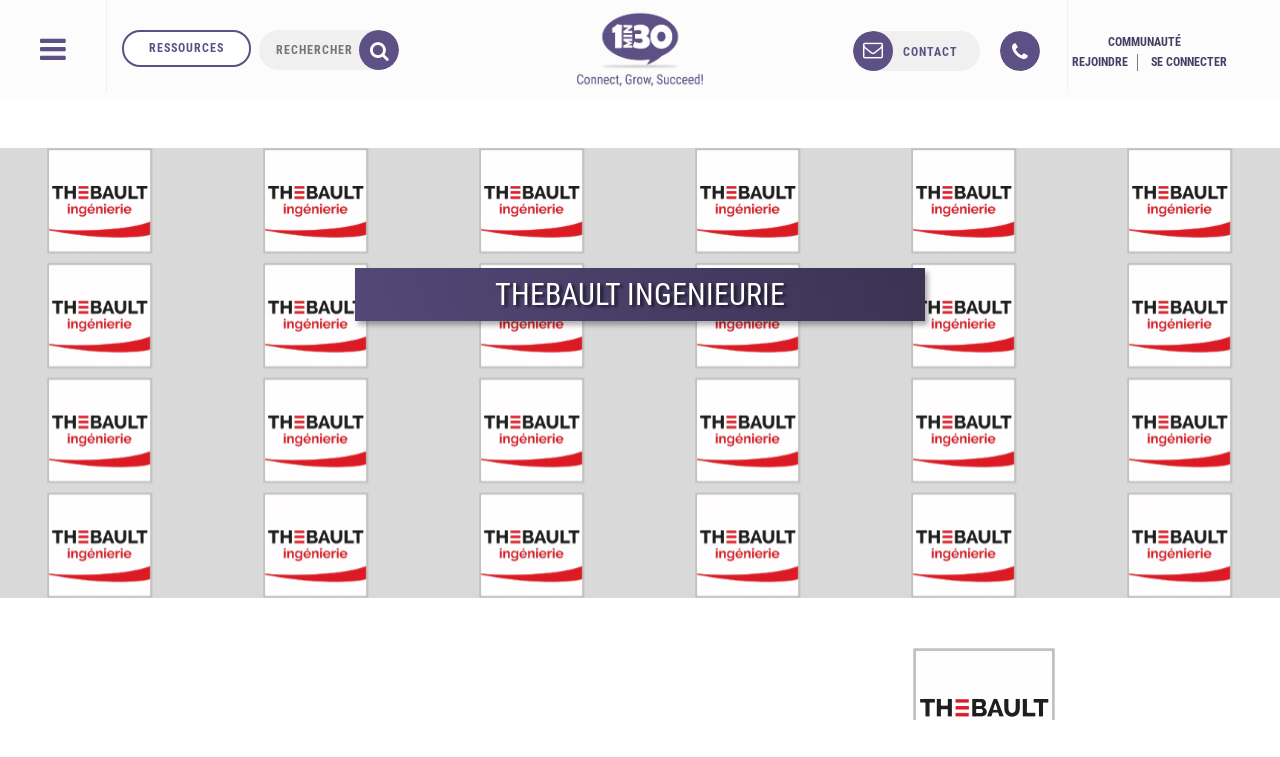

--- FILE ---
content_type: text/html; charset=UTF-8
request_url: https://www.1min30.com/client/thebault-ingenieurie
body_size: 48127
content:
<!DOCTYPE html>
<html lang="fr-FR" prefix="og: https://ogp.me/ns#">
<head> <script type="text/javascript">
/* <![CDATA[ */
var gform;gform||(document.addEventListener("gform_main_scripts_loaded",function(){gform.scriptsLoaded=!0}),document.addEventListener("gform/theme/scripts_loaded",function(){gform.themeScriptsLoaded=!0}),window.addEventListener("DOMContentLoaded",function(){gform.domLoaded=!0}),gform={domLoaded:!1,scriptsLoaded:!1,themeScriptsLoaded:!1,isFormEditor:()=>"function"==typeof InitializeEditor,callIfLoaded:function(o){return!(!gform.domLoaded||!gform.scriptsLoaded||!gform.themeScriptsLoaded&&!gform.isFormEditor()||(gform.isFormEditor()&&console.warn("The use of gform.initializeOnLoaded() is deprecated in the form editor context and will be removed in Gravity Forms 3.1."),o(),0))},initializeOnLoaded:function(o){gform.callIfLoaded(o)||(document.addEventListener("gform_main_scripts_loaded",()=>{gform.scriptsLoaded=!0,gform.callIfLoaded(o)}),document.addEventListener("gform/theme/scripts_loaded",()=>{gform.themeScriptsLoaded=!0,gform.callIfLoaded(o)}),window.addEventListener("DOMContentLoaded",()=>{gform.domLoaded=!0,gform.callIfLoaded(o)}))},hooks:{action:{},filter:{}},addAction:function(o,r,e,t){gform.addHook("action",o,r,e,t)},addFilter:function(o,r,e,t){gform.addHook("filter",o,r,e,t)},doAction:function(o){gform.doHook("action",o,arguments)},applyFilters:function(o){return gform.doHook("filter",o,arguments)},removeAction:function(o,r){gform.removeHook("action",o,r)},removeFilter:function(o,r,e){gform.removeHook("filter",o,r,e)},addHook:function(o,r,e,t,n){null==gform.hooks[o][r]&&(gform.hooks[o][r]=[]);var d=gform.hooks[o][r];null==n&&(n=r+"_"+d.length),gform.hooks[o][r].push({tag:n,callable:e,priority:t=null==t?10:t})},doHook:function(r,o,e){var t;if(e=Array.prototype.slice.call(e,1),null!=gform.hooks[r][o]&&((o=gform.hooks[r][o]).sort(function(o,r){return o.priority-r.priority}),o.forEach(function(o){"function"!=typeof(t=o.callable)&&(t=window[t]),"action"==r?t.apply(null,e):e[0]=t.apply(null,e)})),"filter"==r)return e[0]},removeHook:function(o,r,t,n){var e;null!=gform.hooks[o][r]&&(e=(e=gform.hooks[o][r]).filter(function(o,r,e){return!!(null!=n&&n!=o.tag||null!=t&&t!=o.priority)}),gform.hooks[o][r]=e)}});
/* ]]> */
</script>
<meta charset="UTF-8"><script>if(navigator.userAgent.match(/MSIE|Internet Explorer/i)||navigator.userAgent.match(/Trident\/7\..*?rv:11/i)){var href=document.location.href;if(!href.match(/[?&]nowprocket/)){if(href.indexOf("?")==-1){if(href.indexOf("#")==-1){document.location.href=href+"?nowprocket=1"}else{document.location.href=href.replace("#","?nowprocket=1#")}}else{if(href.indexOf("#")==-1){document.location.href=href+"&nowprocket=1"}else{document.location.href=href.replace("#","&nowprocket=1#")}}}}</script><script>(()=>{class RocketLazyLoadScripts{constructor(){this.v="1.2.6",this.triggerEvents=["keydown","mousedown","mousemove","touchmove","touchstart","touchend","wheel"],this.userEventHandler=this.t.bind(this),this.touchStartHandler=this.i.bind(this),this.touchMoveHandler=this.o.bind(this),this.touchEndHandler=this.h.bind(this),this.clickHandler=this.u.bind(this),this.interceptedClicks=[],this.interceptedClickListeners=[],this.l(this),window.addEventListener("pageshow",(t=>{this.persisted=t.persisted,this.everythingLoaded&&this.m()})),this.CSPIssue=sessionStorage.getItem("rocketCSPIssue"),document.addEventListener("securitypolicyviolation",(t=>{this.CSPIssue||"script-src-elem"!==t.violatedDirective||"data"!==t.blockedURI||(this.CSPIssue=!0,sessionStorage.setItem("rocketCSPIssue",!0))})),document.addEventListener("DOMContentLoaded",(()=>{this.k()})),this.delayedScripts={normal:[],async:[],defer:[]},this.trash=[],this.allJQueries=[]}p(t){document.hidden?t.t():(this.triggerEvents.forEach((e=>window.addEventListener(e,t.userEventHandler,{passive:!0}))),window.addEventListener("touchstart",t.touchStartHandler,{passive:!0}),window.addEventListener("mousedown",t.touchStartHandler),document.addEventListener("visibilitychange",t.userEventHandler))}_(){this.triggerEvents.forEach((t=>window.removeEventListener(t,this.userEventHandler,{passive:!0}))),document.removeEventListener("visibilitychange",this.userEventHandler)}i(t){"HTML"!==t.target.tagName&&(window.addEventListener("touchend",this.touchEndHandler),window.addEventListener("mouseup",this.touchEndHandler),window.addEventListener("touchmove",this.touchMoveHandler,{passive:!0}),window.addEventListener("mousemove",this.touchMoveHandler),t.target.addEventListener("click",this.clickHandler),this.L(t.target,!0),this.S(t.target,"onclick","rocket-onclick"),this.C())}o(t){window.removeEventListener("touchend",this.touchEndHandler),window.removeEventListener("mouseup",this.touchEndHandler),window.removeEventListener("touchmove",this.touchMoveHandler,{passive:!0}),window.removeEventListener("mousemove",this.touchMoveHandler),t.target.removeEventListener("click",this.clickHandler),this.L(t.target,!1),this.S(t.target,"rocket-onclick","onclick"),this.M()}h(){window.removeEventListener("touchend",this.touchEndHandler),window.removeEventListener("mouseup",this.touchEndHandler),window.removeEventListener("touchmove",this.touchMoveHandler,{passive:!0}),window.removeEventListener("mousemove",this.touchMoveHandler)}u(t){t.target.removeEventListener("click",this.clickHandler),this.L(t.target,!1),this.S(t.target,"rocket-onclick","onclick"),this.interceptedClicks.push(t),t.preventDefault(),t.stopPropagation(),t.stopImmediatePropagation(),this.M()}O(){window.removeEventListener("touchstart",this.touchStartHandler,{passive:!0}),window.removeEventListener("mousedown",this.touchStartHandler),this.interceptedClicks.forEach((t=>{t.target.dispatchEvent(new MouseEvent("click",{view:t.view,bubbles:!0,cancelable:!0}))}))}l(t){EventTarget.prototype.addEventListenerWPRocketBase=EventTarget.prototype.addEventListener,EventTarget.prototype.addEventListener=function(e,i,o){"click"!==e||t.windowLoaded||i===t.clickHandler||t.interceptedClickListeners.push({target:this,func:i,options:o}),(this||window).addEventListenerWPRocketBase(e,i,o)}}L(t,e){this.interceptedClickListeners.forEach((i=>{i.target===t&&(e?t.removeEventListener("click",i.func,i.options):t.addEventListener("click",i.func,i.options))})),t.parentNode!==document.documentElement&&this.L(t.parentNode,e)}D(){return new Promise((t=>{this.P?this.M=t:t()}))}C(){this.P=!0}M(){this.P=!1}S(t,e,i){t.hasAttribute&&t.hasAttribute(e)&&(event.target.setAttribute(i,event.target.getAttribute(e)),event.target.removeAttribute(e))}t(){this._(this),"loading"===document.readyState?document.addEventListener("DOMContentLoaded",this.R.bind(this)):this.R()}k(){let t=[];document.querySelectorAll("script[type=rocketlazyloadscript][data-rocket-src]").forEach((e=>{let i=e.getAttribute("data-rocket-src");if(i&&!i.startsWith("data:")){0===i.indexOf("//")&&(i=location.protocol+i);try{const o=new URL(i).origin;o!==location.origin&&t.push({src:o,crossOrigin:e.crossOrigin||"module"===e.getAttribute("data-rocket-type")})}catch(t){}}})),t=[...new Map(t.map((t=>[JSON.stringify(t),t]))).values()],this.T(t,"preconnect")}async R(){this.lastBreath=Date.now(),this.j(this),this.F(this),this.I(),this.W(),this.q(),await this.A(this.delayedScripts.normal),await this.A(this.delayedScripts.defer),await this.A(this.delayedScripts.async);try{await this.U(),await this.H(this),await this.J()}catch(t){console.error(t)}window.dispatchEvent(new Event("rocket-allScriptsLoaded")),this.everythingLoaded=!0,this.D().then((()=>{this.O()})),this.N()}W(){document.querySelectorAll("script[type=rocketlazyloadscript]").forEach((t=>{t.hasAttribute("data-rocket-src")?t.hasAttribute("async")&&!1!==t.async?this.delayedScripts.async.push(t):t.hasAttribute("defer")&&!1!==t.defer||"module"===t.getAttribute("data-rocket-type")?this.delayedScripts.defer.push(t):this.delayedScripts.normal.push(t):this.delayedScripts.normal.push(t)}))}async B(t){if(await this.G(),!0!==t.noModule||!("noModule"in HTMLScriptElement.prototype))return new Promise((e=>{let i;function o(){(i||t).setAttribute("data-rocket-status","executed"),e()}try{if(navigator.userAgent.indexOf("Firefox/")>0||""===navigator.vendor||this.CSPIssue)i=document.createElement("script"),[...t.attributes].forEach((t=>{let e=t.nodeName;"type"!==e&&("data-rocket-type"===e&&(e="type"),"data-rocket-src"===e&&(e="src"),i.setAttribute(e,t.nodeValue))})),t.text&&(i.text=t.text),i.hasAttribute("src")?(i.addEventListener("load",o),i.addEventListener("error",(function(){i.setAttribute("data-rocket-status","failed-network"),e()})),setTimeout((()=>{i.isConnected||e()}),1)):(i.text=t.text,o()),t.parentNode.replaceChild(i,t);else{const i=t.getAttribute("data-rocket-type"),s=t.getAttribute("data-rocket-src");i?(t.type=i,t.removeAttribute("data-rocket-type")):t.removeAttribute("type"),t.addEventListener("load",o),t.addEventListener("error",(i=>{this.CSPIssue&&i.target.src.startsWith("data:")?(console.log("WPRocket: data-uri blocked by CSP -> fallback"),t.removeAttribute("src"),this.B(t).then(e)):(t.setAttribute("data-rocket-status","failed-network"),e())})),s?(t.removeAttribute("data-rocket-src"),t.src=s):t.src="data:text/javascript;base64,"+window.btoa(unescape(encodeURIComponent(t.text)))}}catch(i){t.setAttribute("data-rocket-status","failed-transform"),e()}}));t.setAttribute("data-rocket-status","skipped")}async A(t){const e=t.shift();return e&&e.isConnected?(await this.B(e),this.A(t)):Promise.resolve()}q(){this.T([...this.delayedScripts.normal,...this.delayedScripts.defer,...this.delayedScripts.async],"preload")}T(t,e){var i=document.createDocumentFragment();t.forEach((t=>{const o=t.getAttribute&&t.getAttribute("data-rocket-src")||t.src;if(o&&!o.startsWith("data:")){const s=document.createElement("link");s.href=o,s.rel=e,"preconnect"!==e&&(s.as="script"),t.getAttribute&&"module"===t.getAttribute("data-rocket-type")&&(s.crossOrigin=!0),t.crossOrigin&&(s.crossOrigin=t.crossOrigin),t.integrity&&(s.integrity=t.integrity),i.appendChild(s),this.trash.push(s)}})),document.head.appendChild(i)}j(t){let e={};function i(i,o){return e[o].eventsToRewrite.indexOf(i)>=0&&!t.everythingLoaded?"rocket-"+i:i}function o(t,o){!function(t){e[t]||(e[t]={originalFunctions:{add:t.addEventListener,remove:t.removeEventListener},eventsToRewrite:[]},t.addEventListener=function(){arguments[0]=i(arguments[0],t),e[t].originalFunctions.add.apply(t,arguments)},t.removeEventListener=function(){arguments[0]=i(arguments[0],t),e[t].originalFunctions.remove.apply(t,arguments)})}(t),e[t].eventsToRewrite.push(o)}function s(e,i){let o=e[i];e[i]=null,Object.defineProperty(e,i,{get:()=>o||function(){},set(s){t.everythingLoaded?o=s:e["rocket"+i]=o=s}})}o(document,"DOMContentLoaded"),o(window,"DOMContentLoaded"),o(window,"load"),o(window,"pageshow"),o(document,"readystatechange"),s(document,"onreadystatechange"),s(window,"onload"),s(window,"onpageshow");try{Object.defineProperty(document,"readyState",{get:()=>t.rocketReadyState,set(e){t.rocketReadyState=e},configurable:!0}),document.readyState="loading"}catch(t){console.log("WPRocket DJE readyState conflict, bypassing")}}F(t){let e;function i(e){return t.everythingLoaded?e:e.split(" ").map((t=>"load"===t||0===t.indexOf("load.")?"rocket-jquery-load":t)).join(" ")}function o(o){function s(t){const e=o.fn[t];o.fn[t]=o.fn.init.prototype[t]=function(){return this[0]===window&&("string"==typeof arguments[0]||arguments[0]instanceof String?arguments[0]=i(arguments[0]):"object"==typeof arguments[0]&&Object.keys(arguments[0]).forEach((t=>{const e=arguments[0][t];delete arguments[0][t],arguments[0][i(t)]=e}))),e.apply(this,arguments),this}}o&&o.fn&&!t.allJQueries.includes(o)&&(o.fn.ready=o.fn.init.prototype.ready=function(e){return t.domReadyFired?e.bind(document)(o):document.addEventListener("rocket-DOMContentLoaded",(()=>e.bind(document)(o))),o([])},s("on"),s("one"),t.allJQueries.push(o)),e=o}o(window.jQuery),Object.defineProperty(window,"jQuery",{get:()=>e,set(t){o(t)}})}async H(t){const e=document.querySelector("script[data-webpack]");e&&(await async function(){return new Promise((t=>{e.addEventListener("load",t),e.addEventListener("error",t)}))}(),await t.K(),await t.H(t))}async U(){this.domReadyFired=!0;try{document.readyState="interactive"}catch(t){}await this.G(),document.dispatchEvent(new Event("rocket-readystatechange")),await this.G(),document.rocketonreadystatechange&&document.rocketonreadystatechange(),await this.G(),document.dispatchEvent(new Event("rocket-DOMContentLoaded")),await this.G(),window.dispatchEvent(new Event("rocket-DOMContentLoaded"))}async J(){try{document.readyState="complete"}catch(t){}await this.G(),document.dispatchEvent(new Event("rocket-readystatechange")),await this.G(),document.rocketonreadystatechange&&document.rocketonreadystatechange(),await this.G(),window.dispatchEvent(new Event("rocket-load")),await this.G(),window.rocketonload&&window.rocketonload(),await this.G(),this.allJQueries.forEach((t=>t(window).trigger("rocket-jquery-load"))),await this.G();const t=new Event("rocket-pageshow");t.persisted=this.persisted,window.dispatchEvent(t),await this.G(),window.rocketonpageshow&&window.rocketonpageshow({persisted:this.persisted}),this.windowLoaded=!0}m(){document.onreadystatechange&&document.onreadystatechange(),window.onload&&window.onload(),window.onpageshow&&window.onpageshow({persisted:this.persisted})}I(){const t=new Map;document.write=document.writeln=function(e){const i=document.currentScript;i||console.error("WPRocket unable to document.write this: "+e);const o=document.createRange(),s=i.parentElement;let n=t.get(i);void 0===n&&(n=i.nextSibling,t.set(i,n));const c=document.createDocumentFragment();o.setStart(c,0),c.appendChild(o.createContextualFragment(e)),s.insertBefore(c,n)}}async G(){Date.now()-this.lastBreath>45&&(await this.K(),this.lastBreath=Date.now())}async K(){return document.hidden?new Promise((t=>setTimeout(t))):new Promise((t=>requestAnimationFrame(t)))}N(){this.trash.forEach((t=>t.remove()))}static run(){const t=new RocketLazyLoadScripts;t.p(t)}}RocketLazyLoadScripts.run()})();</script>
	<title>Agence marketing et communication de THEBAULT INGENIEURIE</title>
	
	<meta name="twitter:dnt" content="on">
	<meta name="viewport" content="width=device-width">
	<meta name="theme-color" content="#5D5085">
    <meta name="google-signin-scope" content="https://www.googleapis.com/auth/analytics.readonly">
    <meta name="p:domain_verify" content="de0ed7b801bccb1ea0b9aadcd6168fa1"/>
	<link rel="icon" type="image/png" href="https://cdn.1min30.com/wp-content/uploads/2017/07/favicon-16x16.png" sizes="16x16">
	<link rel="icon" type="image/png" href="" sizes="32x32"> 
	<link rel="apple-touch-icon" sizes="180x180" href="https://cdn.1min30.com/wp-content/uploads/2016/02/favicon-1-1.png">
	<link rel="mask-icon" href="" color="#5d5085">
	<link rel="shortcut icon" href="https://cdn.1min30.com/wp-content/uploads/2017/07/favicon-16x16.png">

	<meta name="google-signin-client_id" content="801455102124-30jg9fns7gq6tiv0fqqm82gt5nb9oo0e.apps.googleusercontent.com">
	<script type="rocketlazyloadscript" data-rocket-type="text/javascript">
		window.smartlook||(function(d) {
		var o=smartlook=function(){ o.api.push(arguments)},h=d.getElementsByTagName('head')[0];
		var c=d.createElement('script');o.api=new Array();c.async=true;c.type='text/javascript';
		c.charset='utf-8';c.src='https://rec.smartlook.com/recorder.js';h.appendChild(c);
		})(document);
		smartlook('init', '3f62ee0244b8b36948c9fa6508d617a9f5c6b2f5');
	</script>
	<script type="rocketlazyloadscript" data-minify="1" data-rocket-src="https://cdn.1min30.com/wp-content/uploads/wp_rocket/cache/min/1/js/platform.js?ver=1753892564" async defer></script>
	<!--  <script src="https://cdn.1min30.com/wp-content/plugins/gravityforms/js/conditional_logic.min.js"></script>  -->

		<meta name="keywords" content="" />

	<!--[if lt IE 9]>
	<script>
	document.createElement('video');
	</script>
	<![endif]-->
	                        <script type="rocketlazyloadscript">
                            /* You can add more configuration options to webfontloader by previously defining the WebFontConfig with your options */
                            if ( typeof WebFontConfig === "undefined" ) {
                                WebFontConfig = new Object();
                            }
                            WebFontConfig['google'] = {families: ['Abel:400']};

                            (function() {
                                var wf = document.createElement( 'script' );
                                wf.src = 'https://ajax.googleapis.com/ajax/libs/webfont/1.5.3/webfont.js';
                                wf.type = 'text/javascript';
                                wf.async = 'true';
                                var s = document.getElementsByTagName( 'script' )[0];
                                s.parentNode.insertBefore( wf, s );
                            })();
                        </script>
                        	<style>img:is([sizes="auto" i], [sizes^="auto," i]) { contain-intrinsic-size: 3000px 1500px }</style>
	<link rel="preload" href="https://cdn.1min30.com/wp-content/plugins/webperformer/fonts/roboto-condensed-v19-latin-regular.woff2" as="font" type="font/woff2" crossorigin="anonymous">
        <link rel="preload" href="https://cdn.1min30.com/wp-content/themes/1min30-base-theme/assets/css/core/fonts/fontawesome-webfont.woff2?v=4.6.2" as="font" type="font/woff2" crossorigin="anonymous">
<script type="rocketlazyloadscript" data-rocket-type="text/javascript">
var trackScrolling=true;
var trackScrollingPercentage=true;
var ScrollingPercentageNumber=10;
var stLogInterval=10*1000;
var cutOffTime=900;
var trackNoEvents=true;
var trackNoMaxTime=false;
var docTitle='THEBAULT INGENIEURIE';
</script>

<!-- Social Warfare v4.5.4 https://warfareplugins.com - BEGINNING OF OUTPUT -->
<style>
	@font-face {
		font-family: "sw-icon-font";
		src:url("https://cdn.1min30.com/wp-content/plugins/social-warfare/assets/fonts/sw-icon-font.eot?ver=4.5.4");
		src:url("https://cdn.1min30.com/wp-content/plugins/social-warfare/assets/fonts/sw-icon-font.eot?ver=4.5.4#iefix") format("embedded-opentype"),
		url("https://cdn.1min30.com/wp-content/plugins/social-warfare/assets/fonts/sw-icon-font.woff?ver=4.5.4") format("woff"),
		url("https://cdn.1min30.com/wp-content/plugins/social-warfare/assets/fonts/sw-icon-font.ttf?ver=4.5.4") format("truetype"),
		url("https://cdn.1min30.com/wp-content/plugins/social-warfare/assets/fonts/sw-icon-font.svg?ver=4.5.4#1445203416") format("svg");
		font-weight: normal;
		font-style: normal;
		font-display:block;
	}
</style>
<!-- Social Warfare v4.5.4 https://warfareplugins.com - END OF OUTPUT -->


<!-- Optimisation des moteurs de recherche par Rank Math - https://rankmath.com/ -->
<meta name="description" content="Thebault Ingenieurie conçoit et réalise des bâtiments industriels clé en main. Découvrez pourquoi il a choisi l&#039;agence 1min30."/>
<meta name="robots" content="follow, index, max-snippet:-1, max-video-preview:-1, max-image-preview:large"/>
<link rel="canonical" href="https://www.1min30.com/client/thebault-ingenieurie" />
<meta property="og:locale" content="fr_FR" />
<meta property="og:type" content="article" />
<meta property="og:title" content="Agence marketing et communication de THEBAULT INGENIEURIE" />
<meta property="og:description" content="Thebault Ingenieurie conçoit et réalise des bâtiments industriels clé en main. Découvrez pourquoi il a choisi l&#039;agence 1min30." />
<meta property="og:url" content="https://www.1min30.com/client/thebault-ingenieurie" />
<meta property="og:site_name" content="Agence 1min30" />
<meta property="og:updated_time" content="2021-11-23T16:32:35+01:00" />
<meta name="twitter:card" content="summary_large_image" />
<meta name="twitter:title" content="Agence marketing et communication de THEBAULT INGENIEURIE" />
<meta name="twitter:description" content="Thebault Ingenieurie conçoit et réalise des bâtiments industriels clé en main. Découvrez pourquoi il a choisi l&#039;agence 1min30." />
<!-- /Extension Rank Math WordPress SEO -->

<link rel='dns-prefetch' href='//js.hs-scripts.com' />
<link rel='dns-prefetch' href='//www.googletagmanager.com' />
<link rel='dns-prefetch' href='//maps.googleapis.com' />
<link rel='dns-prefetch' href='//www.googleoptimize.com' />
<link rel='dns-prefetch' href='//www.googleadservices.com' />
<link rel='dns-prefetch' href='//googleads.g.doubleclick.net' />
<link rel='dns-prefetch' href='//connect.facebook.net' />
<link rel='stylesheet' id='social-warfare-block-css-css' href='https://cdn.1min30.com/wp-content/plugins/social-warfare/assets/js/post-editor/dist/blocks.style.build.css?ver=6.8.3' type='text/css' media='all' />
<link rel='stylesheet' id='local-fonts-css' href='https://cdn.1min30.com/wp-content/plugins/webperformer/css/font-faces.css?ver=1.0.0' type='text/css' media='all' />
<link rel='stylesheet' id='tweaks-css' href='https://cdn.1min30.com/wp-content/plugins/webperformer/css/tweaks.css?ver=1.0.0' type='text/css' media='all' />
<style id='wp-emoji-styles-inline-css' type='text/css'>

	img.wp-smiley, img.emoji {
		display: inline !important;
		border: none !important;
		box-shadow: none !important;
		height: 1em !important;
		width: 1em !important;
		margin: 0 0.07em !important;
		vertical-align: -0.1em !important;
		background: none !important;
		padding: 0 !important;
	}
</style>
<link rel='stylesheet' id='wp-block-library-css' href='https://cdn.1min30.com/wp-includes/css/dist/block-library/common.min.css?ver=6.8.3' type='text/css' media='all' />
<link rel='stylesheet' id='classic-theme-styles-css' href='https://cdn.1min30.com/wp-includes/css/classic-themes.min.css?ver=6.8.3' type='text/css' media='all' />
<link rel='stylesheet' id='som_lost_password_style-css' href='https://cdn.1min30.com/wp-content/plugins/frontend-reset-password/assets/css/password-lost.css?ver=6.8.3' type='text/css' media='all' />
<link rel='stylesheet' id='toc-screen-css' href='https://cdn.1min30.com/wp-content/plugins/table-of-contents-plus/screen.min.css?ver=2411.1' type='text/css' media='all' />
<link rel='stylesheet' id='pmpro_frontend_base-css' href='https://cdn.1min30.com/wp-content/plugins/paid-memberships-pro/css/frontend/base.css?ver=3.3.2' type='text/css' media='all' />
<link rel='stylesheet' id='pmpro_frontend_variation_1-css' href='https://cdn.1min30.com/wp-content/plugins/paid-memberships-pro/css/frontend/variation_1.css?ver=3.3.2' type='text/css' media='all' />
<link rel='stylesheet' id='social_warfare-css' href='https://cdn.1min30.com/wp-content/plugins/social-warfare/assets/css/style.min.css?ver=4.5.4' type='text/css' media='all' />
<link rel='stylesheet' id='bc-custom-style-css' href='https://cdn.1min30.com/wp-content/themes/1min30-base-theme/assets/css/actual/bc-custom.css?v=7935&#038;ver=6.8.3' type='text/css' media='all' />
<link rel='stylesheet' id='bootstrap-css' href='https://cdn.1min30.com/wp-content/themes/1min30-base-theme/assets/css/core/bootstrap.min.css?ver=1.0.0' type='text/css' media='all' />
<link rel='stylesheet' id='fa-css' href='https://cdn.1min30.com/wp-content/themes/1min30-base-theme/assets/css/core/font-awesome.min.css?ver=1.0.0' type='text/css' media='all' />
<link rel='stylesheet' id='owlcarousel-css' href='https://cdn.1min30.com/wp-content/themes/1min30-base-theme/assets/css/core/owl.carousel.css?ver=1.0.0' type='text/css' media='all' />
<link rel='stylesheet' id='core-css' href='https://cdn.1min30.com/wp-content/themes/1min30-base-theme/assets/css/core/core.css?ver=1.1.0' type='text/css' media='all' />
<link rel='stylesheet' id='jquery-ui-css' href='https://cdn.1min30.com/wp-content/themes/1min30-base-theme/assets/css/core/jquery-ui.min.css?ver=1.12.1' type='text/css' media='all' />
<link rel='stylesheet' id='fancybox-css' href='https://cdn.1min30.com/wp-content/themes/1min30-base-theme/assets/css/core/fancybox.css?ver=1.1.0' type='text/css' media='all' />
<link rel='stylesheet' id='prism-css' href='https://cdn.1min30.com/wp-content/themes/1min30-base-theme/assets/css/core/prism.css?ver=1.0.0' type='text/css' media='all' />
<link rel='stylesheet' id='component-css' href='https://cdn.1min30.com/wp-content/themes/1min30-base-theme/assets/css/actual/component.css?ver=1.1.0' type='text/css' media='all' />
<link rel='stylesheet' id='style-general-css' href='https://cdn.1min30.com/wp-content/themes/1min30-base-theme/assets/css/actual/general.css?ver=1.1.0' type='text/css' media='all' />
<link rel='stylesheet' id='bootstrap-slider-css' href='https://cdn.1min30.com/wp-content/themes/1min30-base-theme/assets/css/actual/bootstrap-slider.min.css?ver=1.1.0' type='text/css' media='all' />
<link rel='stylesheet' id='style-css' href='https://cdn.1min30.com/wp-content/themes/1min30-base-theme/assets/css/actual/style.css?ver=1.1.0' type='text/css' media='all' />
<style id='rocket-lazyload-inline-css' type='text/css'>
.rll-youtube-player{position:relative;padding-bottom:56.23%;height:0;overflow:hidden;max-width:100%;}.rll-youtube-player:focus-within{outline: 2px solid currentColor;outline-offset: 5px;}.rll-youtube-player iframe{position:absolute;top:0;left:0;width:100%;height:100%;z-index:100;background:0 0}.rll-youtube-player img{bottom:0;display:block;left:0;margin:auto;max-width:100%;width:100%;position:absolute;right:0;top:0;border:none;height:auto;-webkit-transition:.4s all;-moz-transition:.4s all;transition:.4s all}.rll-youtube-player img:hover{-webkit-filter:brightness(75%)}.rll-youtube-player .play{height:100%;width:100%;left:0;top:0;position:absolute;background:url(https://cdn.1min30.com/wp-content/plugins/wp-rocket/assets/img/youtube.png) no-repeat center;background-color: transparent !important;cursor:pointer;border:none;}
</style>
<script type="text/javascript" src="https://cdn.1min30.com/wp-includes/js/jquery/jquery.min.js?ver=3.7.1" id="jquery-core-js" data-rocket-defer defer></script>

<!-- Extrait de code de la balise Google (gtag.js) ajouté par Site Kit -->

<!-- Extrait Google Analytics ajouté par Site Kit -->
<script type="rocketlazyloadscript" data-rocket-type="text/javascript" data-rocket-src="https://www.googletagmanager.com/gtag/js?id=GT-PBSJLHJ" id="google_gtagjs-js" async></script>
<script type="rocketlazyloadscript" data-rocket-type="text/javascript" id="google_gtagjs-js-after">
/* <![CDATA[ */
window.dataLayer = window.dataLayer || [];function gtag(){dataLayer.push(arguments);}
gtag("set","linker",{"domains":["www.1min30.com"]});
gtag("js", new Date());
gtag("set", "developer_id.dZTNiMT", true);
gtag("config", "GT-PBSJLHJ");
/* ]]> */
</script>

<!-- Extrait de code de la balise Google de fin (gtag.js) ajouté par Site Kit -->
<script type="rocketlazyloadscript" data-minify="1" data-rocket-type="text/javascript" data-rocket-src="https://cdn.1min30.com/wp-content/uploads/wp_rocket/cache/min/1/wp-content/themes/1min30-base-theme/assets/js/actual/prism.js?ver=1753892564" id="prismjs-js" data-rocket-defer defer></script>
<script type="rocketlazyloadscript" data-minify="1" data-rocket-type="text/javascript" data-rocket-src="https://cdn.1min30.com/wp-content/uploads/wp_rocket/cache/min/1/wp-content/themes/1min30-base-theme/assets/js/core/owl.carousel.min.js?ver=1753892564" id="owlcarousel-js" data-rocket-defer defer></script>
<script type="rocketlazyloadscript" data-minify="1" data-rocket-type="text/javascript" data-rocket-src="https://cdn.1min30.com/wp-content/uploads/wp_rocket/cache/min/1/wp-content/themes/1min30-base-theme/assets/js/core/isotope.min.js?ver=1753892564" id="isotope-js" data-rocket-defer defer></script>
<script type="rocketlazyloadscript" data-minify="1" data-rocket-type="text/javascript" data-rocket-src="https://cdn.1min30.com/wp-content/uploads/wp_rocket/cache/min/1/wp-content/themes/1min30-base-theme/assets/js/core/infinite-scroll.pkgd.min.js?ver=1753892564" id="infinitescrool-js" data-rocket-defer defer></script>
<script type="rocketlazyloadscript" data-minify="1" data-rocket-type="text/javascript" data-rocket-src="https://cdn.1min30.com/wp-content/uploads/wp_rocket/cache/min/1/wp-content/themes/1min30-base-theme/assets/js/core/equalheight.js?ver=1753892564" id="equalheight-js" data-rocket-defer defer></script>
<script type="rocketlazyloadscript" data-minify="1" data-rocket-type="text/javascript" data-rocket-src="https://cdn.1min30.com/wp-content/uploads/wp_rocket/cache/min/1/wp-content/themes/1min30-base-theme/assets/js/actual/bootstrap-slider.min.js?ver=1753892564" id="bootstrap-slider-js" data-rocket-defer defer></script>
<script type="rocketlazyloadscript" data-minify="1" data-rocket-type="text/javascript" data-rocket-src="https://cdn.1min30.com/wp-content/uploads/wp_rocket/cache/min/1/wp-content/themes/1min30-base-theme/assets/js/actual/bootstrap.min.js?ver=1753892564" id="bootstrap-js" data-rocket-defer defer></script>
<script type="rocketlazyloadscript" data-rocket-type="text/javascript" data-rocket-src="https://maps.googleapis.com/maps/api/js?key=AIzaSyDcjiS6NLQ_WWAzdoKhhkyvyx2gbxHVEtY&amp;ver=1.1.0" id="google-map-js" data-rocket-defer defer></script>
<script type="rocketlazyloadscript" data-minify="1" data-rocket-type="text/javascript" data-rocket-src="https://cdn.1min30.com/wp-content/uploads/wp_rocket/cache/min/1/wp-content/themes/1min30-base-theme/assets/js/actual/html2canvas.min.js?ver=1753892564" id="html2canvas-js" data-rocket-defer defer></script>
<script type="rocketlazyloadscript" data-minify="1" data-rocket-type="text/javascript" data-rocket-src="https://cdn.1min30.com/wp-content/uploads/wp_rocket/cache/min/1/wp-content/themes/1min30-base-theme/assets/js/actual/FileSaver.min.js?ver=1753892565" id="FileSaver-js" data-rocket-defer defer></script>
<link rel="https://api.w.org/" href="https://www.1min30.com/wp-json/" /><link rel="EditURI" type="application/rsd+xml" title="RSD" href="https://www.1min30.com/xmlrpc.php?rsd" />
<meta name="generator" content="WordPress 6.8.3" />
<link rel="alternate" title="oEmbed (JSON)" type="application/json+oembed" href="https://www.1min30.com/wp-json/oembed/1.0/embed?url=https%3A%2F%2Fwww.1min30.com%2Fclient%2Fthebault-ingenieurie" />
<link rel="alternate" title="oEmbed (XML)" type="text/xml+oembed" href="https://www.1min30.com/wp-json/oembed/1.0/embed?url=https%3A%2F%2Fwww.1min30.com%2Fclient%2Fthebault-ingenieurie&#038;format=xml" />
<script type="rocketlazyloadscript" data-rocket-type='text/javascript'>window.presslabs = {"home_url":"https:\/\/www.1min30.com"}</script><script type="rocketlazyloadscript" data-rocket-type='text/javascript'>
	(function () {
		var pl_beacon = document.createElement('script');
		pl_beacon.type = 'text/javascript';
		pl_beacon.async = true;
		var host = 'https://www.1min30.com';
		if ('https:' == document.location.protocol) {
			host = host.replace('http://', 'https://');
		}
		pl_beacon.src = host + '/' + 'DS1OGCPeIpkC' + '.js?ts=' + Math.floor((Math.random() * 100000) + 1);
		var first_script_tag = document.getElementsByTagName('script')[0];
		first_script_tag.parentNode.insertBefore(pl_beacon, first_script_tag);
	})();
</script><style>
.som-password-error-message,
.som-password-sent-message {
	background-color: #4b416b;
	border-color: #4b416b;
}
</style>
<meta name="generator" content="Site Kit by Google 1.144.0" />			<!-- DO NOT COPY THIS SNIPPET! Start of Page Analytics Tracking for HubSpot WordPress plugin v11.2.0-->
			<script type="rocketlazyloadscript" class="hsq-set-content-id" data-content-id="blog-post">
				var _hsq = _hsq || [];
				_hsq.push(["setContentType", "blog-post"]);
			</script>
			<!-- DO NOT COPY THIS SNIPPET! End of Page Analytics Tracking for HubSpot WordPress plugin -->
			<!-- Linkedin Insight Base Code --!><script type="rocketlazyloadscript" data-rocket-type='text/javascript'>_linkedin_partner_id = '46483';window._linkedin_data_partner_ids = window._linkedin_data_partner_ids || [];window._linkedin_data_partner_ids.push(_linkedin_partner_id);</script><script type="rocketlazyloadscript" data-rocket-type='text/javascript'>(function(){var s = document.getElementsByTagName('script')[0];var b = document.createElement('script');b.type = 'text/javascript';b.async = true;b.src = 'https://snap.licdn.com/li.lms-analytics/insight.min.js';s.parentNode.insertBefore(b, s);})();</script><noscript><img height='1' width='1' style='display:none;' alt='' src='https://dc.ads.linkedin.com/collect/?pid=46483&fmt=gif' /></noscript><!-- End Linkedin Insight Base Code --!>
<style id="pmpro_colors">:root {
	--pmpro--color--base: #ffffff;
	--pmpro--color--contrast: #222222;
	--pmpro--color--accent: #0c3d54;
	--pmpro--color--accent--variation: hsl( 199,75%,28.5% );
	--pmpro--color--border--variation: hsl( 0,0%,91% );
}</style><meta name="tec-api-version" content="v1"><meta name="tec-api-origin" content="https://www.1min30.com"><link rel="alternate" href="https://www.1min30.com/wp-json/tribe/events/v1/" /><style type="text/css" id="tve_global_variables">:root{--tcb-background-author-image:url(https://secure.gravatar.com/avatar/991301c3ba52e362ebb2d04ea479e8f1bdbb27cf3e677f3a53dd34b10c6402ba?s=256&d=blank&r=g);--tcb-background-user-image:url();--tcb-background-featured-image-thumbnail:url(https://cdn.1min30.com/wp-content/uploads/2021/11/logo-thebault.png);}</style><style type="text/css">.broken_link, a.broken_link {
	text-decoration: line-through;
}</style><style type="text/css" id="thrive-default-styles"></style><style type="text/css" title="dynamic-css" class="options-output">.site-title{color:#000000;}.site-header{border-top:3px solid #1e73be;border-bottom:3px solid #1e73be;border-left:3px solid #1e73be;border-right:3px solid #1e73be;}.site-header{border-top:3px solid #1e73be;border-bottom:3px solid #1e73be;border-left:3px solid #1e73be;border-right:3px solid #1e73be;}.site-header{margin-top:1;margin-right:2;margin-bottom:3;margin-left:4;}h2.site-description, .entry-title{font-family:Abel;line-height:40px;font-weight:normal;font-style:700;color:#333;font-size:33px;opacity: 1;visibility: visible;-webkit-transition: opacity 0.24s ease-in-out;-moz-transition: opacity 0.24s ease-in-out;transition: opacity 0.24s ease-in-out;}.wf-loading h2.site-description, .entry-title,{opacity: 0;}.ie.wf-loading h2.site-description, .entry-title,{visibility: hidden;}</style><meta name="theme-color" content="#5D5085"><noscript><style id="rocket-lazyload-nojs-css">.rll-youtube-player, [data-lazy-src]{display:none !important;}</style></noscript>
		<meta name="twitter:image:src" content="https://cdn.1min30.com/wp-content/uploads/2021/11/logo-thebault.png" />
	<link rel="stylesheet" href="https://cdn.1min30.com/wp-content/themes/1min30-base-theme/style.css" >
	<style type="text/css">
		h1 {font-size: 30px}
		h2 {font-size: 20px}
		h3 {font-size: 18px}
		h4 {font-size: 16px}
		h5 {font-size: 15px}
		p {font-size: 14px;font-weight: 500}
		ul {font-weight: 500}
		.nav li a {font-size: 14px}
		.btn.btn-1min30 {
		    background-color: #5b527f;
		    color: white;
		}

		.btn.btn-1min30:hover {
		    background-color: #3c316b;
		}
		h2 {
			font-size: 22px;
		}
		h3 {
			font-size: 20px;
		}

      .block.main-image ul.tab-links li.dark.rounded a, .carrer ul.tab-links li.dark.rounded a {
      	z-index:99;
      }
      #gform_55  .gform_footer input[type=submit], #gform_56 .gform_footer input[type=submit]{
    	width: 49%; 
        margin: 0 auto;
    	display: block;
		}
      .carrer .gradient.gradient-purple::before, .carrer .gradient.gradient-purple::after {
       display: none;
      }
      #gform_56, #gform_55{
      	text-align: center;
      }
      @media (min-width: 1445px) {
      	.block.personnalise iframe {
        	margin-top: 0;
        }
      }
      .text-uppercase {
      	    text-transform: none;
      }
	  .responsive-columns, .responsive-kpi{
		  display:flex;
	  }
	</style>
	<script type="application/ld+json">
		{ "@context" : "http://schema.org",
		  "@type" : "Organization",
		  "legalName" : "1min30",
		  "url" : "https://1min30.com/",
		  "contactPoint" : [{
		    "@type" : "ContactPoint",
		    "email" : "gds@1min30.com",
		    "contactType" : "sales support",
		    "url": "https://www.1min30.com/nous-contacter"
		  }],
		  "logo" : "https://cdn.1min30.com/wp-content/uploads/2017/06/1MIN30-Logo_FR-1.png",
		  "sameAs" : [ "https://www.facebook.com/1min30/?ref=ts&fref=ts",
		    "http://www.twitter.com/mathieubha",
		    "https://www.instagram.com/1min30_agence_marketing/?hl=fr",
		    "https://fr.linkedin.com/company/1min30",
		    "https://twitter.com/1min30"]
		}

		</script>

	
	<script type="rocketlazyloadscript" data-rocket-type="text/javascript" data-rocket-src="https://cdn.1min30.com/action/do.js"></script>
	<!-- AdSense -->
	<script type="rocketlazyloadscript">
	  (adsbygoogle = window.adsbygoogle || []).push({
	    google_ad_client: "ca-pub-8925908124113750",
	    enable_page_level_ads: true
	  });
	</script>
	<!-- End AdSense -->
	<!-- Google Analytics -->
	<script type="rocketlazyloadscript">
		(function(i,s,o,g,r,a,m){i['GoogleAnalyticsObject']=r;i[r]=i[r]||function(){
		(i[r].q=i[r].q||[]).push(arguments)},i[r].l=1*new Date();a=s.createElement(o),
		m=s.getElementsByTagName(o)[0];a.async=1;a.src=g;m.parentNode.insertBefore(a,m)
		})(window,document,'script','https://www.google-analytics.com/analytics.js','ga');

		ga('create', 'UA-30198937-1', 'auto');
		ga('send', 'pageview'); 
	</script>
	<script type="rocketlazyloadscript" async data-rocket-src="//"></script>
	<!-- End Google Analytics -->
	<!-- Google Tag Manager -->
	<script type="rocketlazyloadscript">
		(function(w,d,s,l,i){w[l]=w[l]||[];w[l].push({'gtm.start': 
		new Date().getTime(),event:'gtm.js'});var f=d.getElementsByTagName(s)[0],
		j=d.createElement(s),dl=l!='dataLayer'?'&l='+l:'';j.async=true;j.src=
		'https://www.googletagmanager.com/gtm.js?id='+i+dl;f.parentNode.insertBefore(j,f);
		})(window,document,'script','dataLayer','GTM-NPJ73BP');
	</script>
	<!-- End Google Tag Manager -->
  <script type="rocketlazyloadscript" data-rocket-src="https://www.googleoptimize.com/optimize.js?id=GTM-TJ4SDSX" data-rocket-defer defer></script>
<meta name="generator" content="WP Rocket 3.17.4" data-wpr-features="wpr_delay_js wpr_defer_js wpr_minify_js wpr_lazyload_images wpr_lazyload_iframes wpr_desktop wpr_dns_prefetch" /></head>
<body class="pmpro-variation_1 wp-singular client-template-default single single-client postid-36371 wp-theme-1min30-base-theme pmpro-body-has-access tribe-no-js" 3.137.151.228 >
<!-- Add the code below inside the <body> tags of your HTML page -->
<!---script>
window.VIDEOASK_EMBED_CONFIG = {
"kind": "widget",
"url": "https://www.videoask.com/foes2qnq4",
"options": { 
"widgetType": "VideoThumbnailExtraLarge",
"text": "Challenge your marketing !",
"backgroundColor": "#5B5180",
"position": "bottom-right" 
}
}
</script>
<script type="rocketlazyloadscript" data-rocket-src="https://www.videoask.com/embed/embed.js"></script-->
	

<style type="text/css">

</style>



	<header data-rocket-location-hash="9b84de0ae2b16e725cef58acc29a9b23" id="main-header" class="container-fluid">
<section data-rocket-location-hash="bd60e200a7a8fa1cf201a00acbb12865" class="hidden-xs hidden-sm normal_header">
	<div data-rocket-location-hash="d56e70b9436da9fc39492edf5f4a7fa2" class="row shadow">

	<div class="header_menu_bars col-md-1 ">
				<!-- <span class="menu_bars_span"><i class="fa fa-bars"></i></span> -->
	<button id="menu-trigger" class="new_bars_button"><span class="menu_bars_span"><i class="fa fa-bars"></i></span></button>
		</div>

	<div class="col-xs-12 col-sm-12 col-md-3 ">
	
	<div class="header_resource_btn">
		<a href=" https://1min30.com/centre-de-ressources" class="btn btn-default bth_resource"> Ressources </a>
	</div>
				<div id="search_header" class="contact_button search gradient1 gradient-purple1 active"><i class="fa fa-search" aria-hidden="true"></i>
								<form id="search-bar" class="pull-right" action="https://www.1min30.com" method="GET">
									<input type="text" name="s" placeholder="Rechercher" value="" />
								</form>
							</div>
							</div>
			

								<div id="logo" class="col-xs-12 col-sm-12 col-md-4 text-center">
										<a href="https://www.1min30.com" title="Agence 1min30">
                                                <img id="logo_svg" src="https://cdn.1min30.com/wp-content/uploads/2024/04/1MIN30-LOGO-Violet.png" width="1384" height="637" class="normal_header_logo">
                        <img id="logo_svg" src="https://cdn.1min30.com/wp-content/uploads/2021/07/mobile-logo.png" width="164" height="113" class="scrolled_header_logo">

                        					</a>
				</div>
									<div class="col-xs-12 col-sm-12 col-md-2 sm-no-marge after-logo-sm pull-left nopadding">
					<section>
						<div id="cookies_header" class="contact_conteneur">
							                            	                      <!--   <div id="home_logo_r" class="animation active">
	                            <a href="https://www.1min30.com/"><img src="https://cdn.1min30.com/wp-content/uploads/2015/09/logo-1min301.png" alt="logo-1min30" class="menu__logo" style="margin-top: 24px; max-width: 54px"></a>
	                        </div> -->
	                        <div id="contact_enveloppe" class="contact_button animation contact gradient1 gradient-purple1 active"><i class="fa fa-envelope-o" aria-hidden="true"></i><a href="https://www.1min30.com/nous-contacter">contact</a></div>
	                        	                        <div id="contact_telephone" class="contact_button animation gradient1 gradient-red1 phone"><i class="fa fa-phone" aria-hidden="true"></i><a href="tel:07 56 84 16 19">07 56 84 16 19</a></div>
                        
						</div>
						
					</section>
					
				</div>
												
				<div class="col-xs-12 col-sm-12 col-md-2  link_hide" >
					<div class="header-links">
											</div>
				</div>
				<div class="col-xs-12 col-md-2 sm-no-marge text-right search-col nopadding">
					
					<section>
						<div class="search_conteneur">
							
														 <div id="member_area"> 
							 	<span class="new_menu_topr">
							 		<a href="#">Communauté </a>
							 	</span>
								 <span style="width: 250px; display: block;">
								 	
								 	<a href="https://www.1min30.com/communaute-1min30">Rejoindre</a>
								 	<a href="https://www.1min30.com/user-dashboard-login">Se connecter</a>    </span> 
								<!--div class="g-signin2" data-onsuccess="onSignIn"></div-->
							</div> 
													</div>
					</section>
				</div>
							</div>
</section>



<section data-rocket-location-hash="0f9d1e4c3c8b219313dc9bd4ae7fe464" class="hidden-xs hidden-sm scroll_header" style="display: none;">
	<div data-rocket-location-hash="776cff95bc28700ee303cafa47c09d96" class="row shadow">

	<div class="header_menu_bars col-md-1 ">
				<!-- <span class="menu_bars_span"><i class="fa fa-bars"></i></span> -->
	<button id="menu-trigger" class="new_bars_button"><span class="menu_bars_span"><i class="fa fa-bars"></i></span></button>
		</div>



								<div id="logo" class="col-xs-12 col-sm-12 col-md-2 text-center">
										<a href="https://www.1min30.com" title="Agence 1min30">
                                                <img id="logo_svg" src="https://cdn.1min30.com/wp-content/uploads/2024/04/1MIN30-LOGO-Violet.png" width="164" height="113">
                        					</a>
				</div>
				<div class="col-xs-12 col-sm-12 col-md-4 ">

		<nav class="desktop-nav scrolled_nav" style="visibility: visible;">
			<div class="custom-menu-class"><ul id="menu-new-menu-header" class="menu"><li id="menu-item-1287523668" class="menu-item menu-item-type-post_type menu-item-object-page menu-item-1287523668"><a href="https://www.1min30.com/offre-conseil" style="background:#dba136">Conseil <img src="https://cdn.1min30.com/wp-content/uploads/2021/07/menu-2.png"></i></a></li>
<li id="menu-item-1287545546" class="menu-item menu-item-type-post_type menu-item-object-page menu-item-1287545546"><a href="https://www.1min30.com/integration" style="background:#9cc685">Intégration <img src="https://cdn.1min30.com/wp-content/uploads/2022/11/icon-solution-1min30.png"></i></a></li>
<li id="menu-item-1287523666" class="menu-item menu-item-type-post_type menu-item-object-page menu-item-1287523666"><a href="https://www.1min30.com/formation" style="background:#649ed7">Formation <img src="https://cdn.1min30.com/wp-content/uploads/2021/07/enu-3.png"></i></a></li>
<li id="menu-item-1287523665" class="menu-item menu-item-type-post_type menu-item-object-page menu-item-1287523665"><a href="https://www.1min30.com/agence" style="background:#dc3a59">Agence <img src="https://cdn.1min30.com/wp-content/uploads/2023/06/Picto-agence-35x35px.png"></i></a></li>
</ul></div>		</nav>

</div>

					<div class="col-xs-12 col-sm-12 col-md-3 sm-no-marge after-logo-sm pull-left nopadding">
						

			
					
					<section>
						
						<div id="cookies_header" class="contact_conteneur">
							                            	                    <div id="search_header" class="contact_button search gradient1 gradient-purple1 active"><i class="fa fa-search" aria-hidden="true"></i>
								<form id="search-bar" class="pull-right" action="https://www.1min30.com" method="GET">
									<input type="text" name="s" placeholder="Rechercher" value="" />
								</form>
							</div>
	                        <div id="contact_enveloppe" class="contact_button animation contact gradient1 gradient-purple1 active"><i class="fa fa-envelope-o" aria-hidden="true"></i><a href="https://www.1min30.com/nous-contacter">contact</a></div>
	                        	                        <div id="contact_telephone" class="contact_button animation gradient1 gradient-red1 phone"><i class="fa fa-phone" aria-hidden="true"></i><a href="tel:07 56 84 16 19">07 56 84 16 19</a></div>
                        
						</div>
						
					</section>
					
				</div>
												
				<div class="col-xs-12 col-sm-12 col-md-2  link_hide" >
					<div class="header-links">
											</div>
				</div>
				<div class="col-xs-12 col-md-2 sm-no-marge text-right search-col nopadding">
					
					<section>
						<div class="search_conteneur">
							
														 <div id="member_area">
								 <span style="width: 250px; display: block;">
								 			<span class="new_menu_topr">
							 		<a href="#">Communauté </a>
							 	</span>
								 	<a href="https://www.1min30.com/communaute-1min30">Rejoindre</a>
								 	<a href="https://www.1min30.com/user-dashboard-login">Se connecter</a>    </span> 
								<!--div class="g-signin2" data-onsuccess="onSignIn"></div-->
							</div> 
													</div>
					</section>
				</div>
							</div>
		</section>

				<section data-rocket-location-hash="08f73b37f39fed4c90e9aa355de4e3e7" id="mobile-menu" class="hidden-lg hidden-md gradient1 gradient-purple1">
		
		<div data-rocket-location-hash="bdbd5dde0cef9bd4e68f2597c9c5e63f" class="row">
			<div class="col-sm-4 col-xs-2 col-md-4">
			<button id="menu-trigger" class="cube_block pull-left"><span><i class="fa fa-bars"></i></span></button>
			<button id="menu-triggerclose" style="display: none;"><span><i class="fa fa-bars"></i></span></button>
		</div>
		<div class="col-sm-4 col-xs-4 col-md-4">

				<a href="https://www.1min30.com" title="Agence 1min30" class="cube_block1 logo_mobile">
				<img src="https://cdn.1min30.com/wp-content/uploads/2021/07/mobile-logo.png" alt="Agence 1min30" width="164" height="113" />
			</a>
		</div>
		<div class="col-sm-4 col-xs-6 col-md-4">
				
							  
							    <div id="cookies_header" class="contact_conteneur">

							 <div id="contact_enveloppe1" class="social_button_mobile"><a href="https://www.1min30.com/nous-contacter"><i class="fa fa-envelope-o" aria-hidden="true"></i></a></div>
	                       
	                        <div id="contact_telephone1" class="social_button_mobile"><a href="tel:07 56 84 16 19"><i class="fa fa-phone" aria-hidden="true"></i></a></div>
	                        							  <div id="contact_user" class="social_button_mobile"><a href="https://www.1min30.com/user-dashboard-login"><i class="fa fa-user" aria-hidden="true"></i></a></div>
														</div>
						</div>

						</div>
	</section> 

		<span id="navpos"></span>
		
		 
		<nav class="mobile-nav main_navnew" style="visibility: hidden;">
			<div class="custom-menu-class"><ul id="menu-new-menu-header-1" class="menu"><li class="menu-item menu-item-type-post_type menu-item-object-page menu-item-1287523668"><a href="https://www.1min30.com/offre-conseil" style="background:#dba136">Conseil <img src="https://cdn.1min30.com/wp-content/uploads/2021/07/menu-2.png"></i></a></li>
<li class="menu-item menu-item-type-post_type menu-item-object-page menu-item-1287545546"><a href="https://www.1min30.com/integration" style="background:#9cc685">Intégration <img src="https://cdn.1min30.com/wp-content/uploads/2022/11/icon-solution-1min30.png"></i></a></li>
<li class="menu-item menu-item-type-post_type menu-item-object-page menu-item-1287523666"><a href="https://www.1min30.com/formation" style="background:#649ed7">Formation <img src="https://cdn.1min30.com/wp-content/uploads/2021/07/enu-3.png"></i></a></li>
<li class="menu-item menu-item-type-post_type menu-item-object-page menu-item-1287523665"><a href="https://www.1min30.com/agence" style="background:#dc3a59">Agence <img src="https://cdn.1min30.com/wp-content/uploads/2023/06/Picto-agence-35x35px.png"></i></a></li>
</ul></div>		</nav>
					</header>
	<main data-rocket-location-hash="56922a952f8bdd0ce56ac834fc0eb1ec">
						<nav id="float-menus">
			<div class="menu menu-all gradient gradient-purple" data-cmenu="menu-all">
			
							 <div class="top-menu">
					<span class="title-menu">Menu principal</span>
					<span class="bc-menu"></span>
				</div> 
					<nav class="manu_float_open_nav scrolled_nav" style="visibility: visible;">
			<div class="custom-menu-class"><ul id="menu-new-menu-header-2" class="menu"><li class="menu-item menu-item-type-post_type menu-item-object-page menu-item-1287523668"><a href="https://www.1min30.com/offre-conseil" style="background:#dba136">Conseil <img src="https://cdn.1min30.com/wp-content/uploads/2021/07/menu-2.png"></i></a></li>
<li class="menu-item menu-item-type-post_type menu-item-object-page menu-item-1287545546"><a href="https://www.1min30.com/integration" style="background:#9cc685">Intégration <img src="https://cdn.1min30.com/wp-content/uploads/2022/11/icon-solution-1min30.png"></i></a></li>
<li class="menu-item menu-item-type-post_type menu-item-object-page menu-item-1287523666"><a href="https://www.1min30.com/formation" style="background:#649ed7">Formation <img src="https://cdn.1min30.com/wp-content/uploads/2021/07/enu-3.png"></i></a></li>
<li class="menu-item menu-item-type-post_type menu-item-object-page menu-item-1287523665"><a href="https://www.1min30.com/agence" style="background:#dc3a59">Agence <img src="https://cdn.1min30.com/wp-content/uploads/2023/06/Picto-agence-35x35px.png"></i></a></li>
</ul></div>		</nav>
				<ul>
										<li class=" has_child">
						<a href="https://www.1min30.com/" title="Méthodes" data-bc="Méthodes" data-bcid="menu-1287523748-2">
							 Méthodes														<span class="next" data-parent="menu-all" data-target="menu-1287523748-2"><i class="fa fa-angle-right" aria-hidden="true"></i></span>
													</a>
					</li>
										<li class=" has_child">
						<a href="https://www.1min30.com/cabinet-conseil-en-transformation-digitale" title="Expertises" data-bc="Expertises" data-bcid="menu-1287445547-2">
							 Expertises														<span class="next" data-parent="menu-all" data-target="menu-1287445547-2"><i class="fa fa-angle-right" aria-hidden="true"></i></span>
													</a>
					</li>
										<li class=" has_child">
						<a href="https://www.1min30.com/references-1min30" title="Clients" data-bc="Clients" data-bcid="menu-1287445935-2">
							 Clients														<span class="next" data-parent="menu-all" data-target="menu-1287445935-2"><i class="fa fa-angle-right" aria-hidden="true"></i></span>
													</a>
					</li>
										<li class=" has_child">
						<a href="https://www.1min30.com/centre-de-ressources" title="Ressources" data-bc="Ressources" data-bcid="menu-1287490609-2">
							 Ressources														<span class="next" data-parent="menu-all" data-target="menu-1287490609-2"><i class="fa fa-angle-right" aria-hidden="true"></i></span>
													</a>
					</li>
										<li class=" has_child">
						<a href="https://www.1min30.com/notre-philosophie" title="A propos" data-bc="A propos" data-bcid="menu-1287445549-2">
							 A propos														<span class="next" data-parent="menu-all" data-target="menu-1287445549-2"><i class="fa fa-angle-right" aria-hidden="true"></i></span>
													</a>
					</li>
										<li class=" has_child">
						<a href="https://www.1min30.com/hub-applications-hubspot-by-1min30" title="Nos applications HubSpot" data-bc="Nos applications HubSpot" data-bcid="menu-1287551442-2">
							 Nos applications HubSpot														<span class="next" data-parent="menu-all" data-target="menu-1287551442-2"><i class="fa fa-angle-right" aria-hidden="true"></i></span>
													</a>
					</li>
									</ul>
						</div>

						<div class="menu gradient gradient-purple menu-1287523748-2" data-cmenu="menu-1287523748-2">
				<div class="top-menu">
										<span class="title-menu"><a href="https://www.1min30.com/" title="Méthodes" style="color:white">Méthodes</a></span>
					<span class="bc-menu">Menu principal / Méthodes</span>
				</div>
				<ul>
					<li><a href="#0" title="Retour" class="backmenu"><i class="fa fa-angle-left"></i> Retour</a></li>
										<li class="">
						<a href="https://www.1min30.com/crm-process-design" title="CRM Process Design" data-bc="Méthodes_CRM Process Design" data-bcid="menu-1287523748-2_menu-1287557858-3">
							 CRM Process Design													</a>
					</li>
										<li class=" has_child">
						<a href="https://www.1min30.com/acquisition-strategy-design" title="Acquisition Strategy Design" data-bc="Méthodes_Acquisition Strategy Design" data-bcid="menu-1287523748-2_menu-1287508318-3">
							 Acquisition Strategy Design														<span class="next" data-parent="menu-1287523748-1" data-target="menu-1287508318-3"><i class="fa fa-angle-right" aria-hidden="true"></i></span>
													</a>
					</li>
										<li class=" has_child">
						<a href="https://www.1min30.com/q2c-selling" title="Q2C Selling" data-bc="Méthodes_Q2C Selling" data-bcid="menu-1287523748-2_menu-1287514803-3">
							 Q2C Selling														<span class="next" data-parent="menu-1287523748-1" data-target="menu-1287514803-3"><i class="fa fa-angle-right" aria-hidden="true"></i></span>
													</a>
					</li>
										<li class=" has_child">
						<a href="https://www.1min30.com/customer-experience-redesign" title="Customer eXperience (Re)Design" data-bc="Méthodes_Customer eXperience (Re)Design" data-bcid="menu-1287523748-2_menu-1287514802-3">
							 Customer eXperience (Re)Design														<span class="next" data-parent="menu-1287523748-1" data-target="menu-1287514802-3"><i class="fa fa-angle-right" aria-hidden="true"></i></span>
													</a>
					</li>
										<li class=" has_child">
						<a href="https://www.1min30.com/marketing-rh" title="Marketing RH" data-bc="Méthodes_Marketing RH" data-bcid="menu-1287523748-2_menu-1287514808-3">
							 Marketing RH														<span class="next" data-parent="menu-1287523748-1" data-target="menu-1287514808-3"><i class="fa fa-angle-right" aria-hidden="true"></i></span>
													</a>
					</li>
										<li class="">
						<a href="https://www.1min30.com/brand-strategy-design" title="Brand Strategy Design" data-bc="Méthodes_Brand Strategy Design" data-bcid="menu-1287523748-2_menu-1287545856-3">
							 Brand Strategy Design													</a>
					</li>
										<li class=" has_child">
						<a href="https://www.1min30.com/learning-experience-design" title="Learning Experience Design" data-bc="Méthodes_Learning Experience Design" data-bcid="menu-1287523748-2_menu-1287545789-3">
							 Learning Experience Design														<span class="next" data-parent="menu-1287523748-1" data-target="menu-1287545789-3"><i class="fa fa-angle-right" aria-hidden="true"></i></span>
													</a>
					</li>
										<li class="">
						<a href="https://www.1min30.com/okr-a" title="Méthode OKR…A" data-bc="Méthodes_Méthode OKR…A" data-bcid="menu-1287523748-2_menu-1287547546-3">
							 Méthode OKR…A													</a>
					</li>
										<li class="">
						<a href="https://www.1min30.com/segmentation-client" title="Méthode Segmentation Client" data-bc="Méthodes_Méthode Segmentation Client" data-bcid="menu-1287523748-2_menu-1287547545-3">
							 Méthode Segmentation Client													</a>
					</li>
									</ul>
			</div>
						<div class="menu gradient gradient-purple menu-1287445547-2" data-cmenu="menu-1287445547-2">
				<div class="top-menu">
										<span class="title-menu"><a href="https://www.1min30.com/cabinet-conseil-en-transformation-digitale" title="Expertises" style="color:white">Expertises</a></span>
					<span class="bc-menu">Menu principal / Expertises</span>
				</div>
				<ul>
					<li><a href="#0" title="Retour" class="backmenu"><i class="fa fa-angle-left"></i> Retour</a></li>
										<li class="">
						<a href="https://www.1min30.com/agence-hubspot" title="Agence Hubspot Elite" data-bc="Expertises_Agence Hubspot Elite" data-bcid="menu-1287445547-2_menu-1287549011-3">
							 Agence Hubspot Elite													</a>
					</li>
										<li class="">
						<a href="https://www.1min30.com/revenue-enablement" title="Revenue Enablement" data-bc="Expertises_Revenue Enablement" data-bcid="menu-1287445547-2_menu-1287545257-3">
							 Revenue Enablement													</a>
					</li>
										<li class="">
						<a href="https://www.1min30.com/agence-sales-enablement" title="Agence Sales Enablement" data-bc="Expertises_Agence Sales Enablement" data-bcid="menu-1287445547-2_menu-1287545548-3">
							 Agence Sales Enablement													</a>
					</li>
										<li class=" has_child">
						<a href="https://www.1min30.com/cabinet-conseil-en-transformation-digitale" title="Cabinet de Conseil en Transformation Digitale" data-bc="Expertises_Cabinet de Conseil en Transformation Digitale" data-bcid="menu-1287445547-2_menu-1287445591-3">
							 Cabinet de Conseil en Transformation Digitale														<span class="next" data-parent="menu-1287445547-1" data-target="menu-1287445591-3"><i class="fa fa-angle-right" aria-hidden="true"></i></span>
													</a>
					</li>
										<li class=" has_child">
						<a href="https://www.1min30.com/agence-inbound-marketing" title="Agence Inbound Marketing" data-bc="Expertises_Agence Inbound Marketing" data-bcid="menu-1287445547-2_menu-1287475399-3">
							 Agence Inbound Marketing														<span class="next" data-parent="menu-1287445547-1" data-target="menu-1287475399-3"><i class="fa fa-angle-right" aria-hidden="true"></i></span>
													</a>
					</li>
										<li class=" has_child">
						<a href="https://www.1min30.com/outbound-marketing" title="Agence Outbound Marketing" data-bc="Expertises_Agence Outbound Marketing" data-bcid="menu-1287445547-2_menu-1287445573-3">
							 Agence Outbound Marketing														<span class="next" data-parent="menu-1287445547-1" data-target="menu-1287445573-3"><i class="fa fa-angle-right" aria-hidden="true"></i></span>
													</a>
					</li>
										<li class=" has_child">
						<a href="https://www.1min30.com/agence-seo" title="Agence SEO" data-bc="Expertises_Agence SEO" data-bcid="menu-1287445547-2_menu-1287446985-3">
							 Agence SEO														<span class="next" data-parent="menu-1287445547-1" data-target="menu-1287446985-3"><i class="fa fa-angle-right" aria-hidden="true"></i></span>
													</a>
					</li>
										<li class=" has_child">
						<a href="https://www.1min30.com/agence-marketing-contenu" title="Agence Content et Vidéo Marketing" data-bc="Expertises_Agence Content et Vidéo Marketing" data-bcid="menu-1287445547-2_menu-1287445637-3">
							 Agence Content et Vidéo Marketing														<span class="next" data-parent="menu-1287445547-1" data-target="menu-1287445637-3"><i class="fa fa-angle-right" aria-hidden="true"></i></span>
													</a>
					</li>
										<li class=" has_child">
						<a href="https://www.1min30.com/agence-studio-de-creation" title="Studio de Création" data-bc="Expertises_Studio de Création" data-bcid="menu-1287445547-2_menu-1287445649-3">
							 Studio de Création														<span class="next" data-parent="menu-1287445547-1" data-target="menu-1287445649-3"><i class="fa fa-angle-right" aria-hidden="true"></i></span>
													</a>
					</li>
										<li class=" has_child">
						<a href="https://www.1min30.com/agence-relations-publiques-et-relations-presse" title="Agence Relations Presse/Publiques" data-bc="Expertises_Agence Relations Presse/Publiques" data-bcid="menu-1287445547-2_menu-1287445907-3">
							 Agence Relations Presse/Publiques														<span class="next" data-parent="menu-1287445547-1" data-target="menu-1287445907-3"><i class="fa fa-angle-right" aria-hidden="true"></i></span>
													</a>
					</li>
										<li class=" has_child">
						<a href="https://www.1min30.com/agence-developpement-web" title="Agence Web / Création de Site" data-bc="Expertises_Agence Web / Création de Site" data-bcid="menu-1287445547-2_menu-1287445685-3">
							 Agence Web / Création de Site														<span class="next" data-parent="menu-1287445547-1" data-target="menu-1287445685-3"><i class="fa fa-angle-right" aria-hidden="true"></i></span>
													</a>
					</li>
										<li class=" has_child">
						<a href="https://www.1min30.com/agence-marketing-automation" title="Agence Marketing Automation" data-bc="Expertises_Agence Marketing Automation" data-bcid="menu-1287445547-2_menu-1287445725-3">
							 Agence Marketing Automation														<span class="next" data-parent="menu-1287445547-1" data-target="menu-1287445725-3"><i class="fa fa-angle-right" aria-hidden="true"></i></span>
													</a>
					</li>
										<li class=" has_child">
						<a href="https://www.1min30.com/agence-de-marketing-rh-et-communication-interne" title="Agence Marque Employeur et Marketing RH" data-bc="Expertises_Agence Marque Employeur et Marketing RH" data-bcid="menu-1287445547-2_menu-1287445775-3">
							 Agence Marque Employeur et Marketing RH														<span class="next" data-parent="menu-1287445547-1" data-target="menu-1287445775-3"><i class="fa fa-angle-right" aria-hidden="true"></i></span>
													</a>
					</li>
										<li class="">
						<a href="https://www.1min30.com/conference-marketing" title="Conférence marketing" data-bc="Expertises_Conférence marketing" data-bcid="menu-1287445547-2_menu-1287535500-3">
							 Conférence marketing													</a>
					</li>
									</ul>
			</div>
						<div class="menu gradient gradient-purple menu-1287445935-2" data-cmenu="menu-1287445935-2">
				<div class="top-menu">
										<span class="title-menu"><a href="https://www.1min30.com/references-1min30" title="Clients" style="color:white">Clients</a></span>
					<span class="bc-menu">Menu principal / Clients</span>
				</div>
				<ul>
					<li><a href="#0" title="Retour" class="backmenu"><i class="fa fa-angle-left"></i> Retour</a></li>
										<li class="">
						<a href="https://www.1min30.com/references-1min30" title="Tous nos clients satisfaits" data-bc="Clients_Tous nos clients satisfaits" data-bcid="menu-1287445935-2_menu-1287490300-3">
							 Tous nos clients satisfaits													</a>
					</li>
										<li class=" has_child">
						<a href="https://www.1min30.com/agence-b2b" title="B2B" data-bc="Clients_B2B" data-bcid="menu-1287445935-2_menu-1287445819-3">
							 B2B														<span class="next" data-parent="menu-1287445935-1" data-target="menu-1287445819-3"><i class="fa fa-angle-right" aria-hidden="true"></i></span>
													</a>
					</li>
										<li class=" has_child">
						<a href="https://www.1min30.com/agence-web-marketing-et-communication-pour-les-marques-b2c" title="B2C" data-bc="Clients_B2C" data-bcid="menu-1287445935-2_menu-1287445831-3">
							 B2C														<span class="next" data-parent="menu-1287445935-1" data-target="menu-1287445831-3"><i class="fa fa-angle-right" aria-hidden="true"></i></span>
													</a>
					</li>
										<li class=" has_child">
						<a href="https://www.1min30.com/societes-de-services" title="Sociétés de services" data-bc="Clients_Sociétés de services" data-bcid="menu-1287445935-2_menu-1287445843-3">
							 Sociétés de services														<span class="next" data-parent="menu-1287445935-1" data-target="menu-1287445843-3"><i class="fa fa-angle-right" aria-hidden="true"></i></span>
													</a>
					</li>
										<li class=" has_child">
						<a href="https://www.1min30.com/professions-liberales" title="Professions libérales" data-bc="Clients_Professions libérales" data-bcid="menu-1287445935-2_menu-1287445855-3">
							 Professions libérales														<span class="next" data-parent="menu-1287445935-1" data-target="menu-1287445855-3"><i class="fa fa-angle-right" aria-hidden="true"></i></span>
													</a>
					</li>
										<li class=" has_child">
						<a href="https://www.1min30.com/startups" title="Divers" data-bc="Clients_Divers" data-bcid="menu-1287445935-2_menu-1287445865-3">
							 Divers														<span class="next" data-parent="menu-1287445935-1" data-target="menu-1287445865-3"><i class="fa fa-angle-right" aria-hidden="true"></i></span>
													</a>
					</li>
									</ul>
			</div>
						<div class="menu gradient gradient-purple menu-1287490609-2" data-cmenu="menu-1287490609-2">
				<div class="top-menu">
										<span class="title-menu"><a href="https://www.1min30.com/centre-de-ressources" title="Ressources" style="color:white">Ressources</a></span>
					<span class="bc-menu">Menu principal / Ressources</span>
				</div>
				<ul>
					<li><a href="#0" title="Retour" class="backmenu"><i class="fa fa-angle-left"></i> Retour</a></li>
										<li class="">
						<a href="https://www.1min30.com/centre-de-ressources" title="Centre de ressources" data-bc="Ressources_Centre de ressources" data-bcid="menu-1287490609-2_menu-1287504067-3">
							 Centre de ressources													</a>
					</li>
										<li class="">
						<a href="https://www.1min30.com/le-blog" title="Blog" data-bc="Ressources_Blog" data-bcid="menu-1287490609-2_menu-1287460821-3">
							 Blog													</a>
					</li>
										<li class="">
						<a href="https://www.1min30.com/ressources" title="Ressources" data-bc="Ressources_Ressources" data-bcid="menu-1287490609-2_menu-1287504066-3">
							 Ressources													</a>
					</li>
										<li class="">
						<a href="https://www.1min30.com/webinaires" title="Webinaires" data-bc="Ressources_Webinaires" data-bcid="menu-1287490609-2_menu-1287534903-3">
							 Webinaires													</a>
					</li>
										<li class="">
						<a href="https://www.1min30.com/glossaire-webmarketing" title="Dictionnaire du web" data-bc="Ressources_Dictionnaire du web" data-bcid="menu-1287490609-2_menu-1287504068-3">
							 Dictionnaire du web													</a>
					</li>
										<li class="">
						<a href="https://www.1min30.com/annuaire-marques" title="Annuaire marques" data-bc="Ressources_Annuaire marques" data-bcid="menu-1287490609-2_menu-1287504070-3">
							 Annuaire marques													</a>
					</li>
									</ul>
			</div>
						<div class="menu gradient gradient-purple menu-1287445549-2" data-cmenu="menu-1287445549-2">
				<div class="top-menu">
										<span class="title-menu"><a href="https://www.1min30.com/notre-philosophie" title="A propos" style="color:white">A propos</a></span>
					<span class="bc-menu">Menu principal / A propos</span>
				</div>
				<ul>
					<li><a href="#0" title="Retour" class="backmenu"><i class="fa fa-angle-left"></i> Retour</a></li>
										<li class="">
						<a href="https://www.1min30.com/carrieres" title="Carrières" data-bc="A propos_Carrières" data-bcid="menu-1287445549-2_menu-1287534838-3">
							 Carrières													</a>
					</li>
										<li class="">
						<a href="https://www.1min30.com/histoire-d1min30" title="Notre histoire" data-bc="A propos_Notre histoire" data-bcid="menu-1287445549-2_menu-1287534840-3">
							 Notre histoire													</a>
					</li>
										<li class="">
						<a href="https://www.1min30.com/devenir-consultant-acquisition-strategy-design" title="Rejoindre le cercle des Consultants" data-bc="A propos_Rejoindre le cercle des Consultants" data-bcid="menu-1287445549-2_menu-1287534839-3">
							 Rejoindre le cercle des Consultants													</a>
					</li>
										<li class="">
						<a href="https://www.1min30.com/devenir-talent" title="Devenir un talent indépendant" data-bc="A propos_Devenir un talent indépendant" data-bcid="menu-1287445549-2_menu-1287534841-3">
							 Devenir un talent indépendant													</a>
					</li>
									</ul>
			</div>
						<div class="menu gradient gradient-purple menu-1287551442-2" data-cmenu="menu-1287551442-2">
				<div class="top-menu">
										<span class="title-menu"><a href="https://www.1min30.com/hub-applications-hubspot-by-1min30" title="Nos applications HubSpot" style="color:white">Nos applications HubSpot</a></span>
					<span class="bc-menu">Menu principal / Nos applications HubSpot</span>
				</div>
				<ul>
					<li><a href="#0" title="Retour" class="backmenu"><i class="fa fa-angle-left"></i> Retour</a></li>
										<li class=" has_child">
						<a href="https://www.1min30.com/exchange-rate-updater-by-1min30" title="Exchange Rate Updater" data-bc="Nos applications HubSpot_Exchange Rate Updater" data-bcid="menu-1287551442-2_menu-1287551497-3">
							 Exchange Rate Updater														<span class="next" data-parent="menu-1287551442-1" data-target="menu-1287551497-3"><i class="fa fa-angle-right" aria-hidden="true"></i></span>
													</a>
					</li>
									</ul>
			</div>
			
						<div class="menu gradient gradient-purple menu-1287508318-3" data-cmenu="menu-1287508318-3">
				<div class="top-menu">
										<span class="title-menu">Acquisition Strategy Design</span>
					<span class="bc-menu">Menu principal / Méthodes / Acquisition Strategy Design</span>
				</div>
				<ul>
					<li><a href="#0" title="Retour" class="backmenu"><i class="fa fa-angle-left"></i> Retour</a></li>
										<li class="">
						<a href="https://www.1min30.com/ressource/livre-blanc-acquisition-strategy-design" title="Acquisition Strategy Design" data-bc="Méthodes_Acquisition Strategy Design" data-bcid="menu-1287523748-2_menu-1287508318-3">
							 Acquisition Strategy Design													</a>
					</li>
										<li class="">
						<a href="https://www.1min30.com/ressource/acquisition-canvas" title="Modèle : Le Canvas d’Acquisition" data-bc="Méthodes_Acquisition Strategy Design" data-bcid="menu-1287523748-2_menu-1287508318-3">
							 Modèle : Le Canvas d’Acquisition													</a>
					</li>
										<li class="">
						<a href="https://www.1min30.com/atelier-acquisition-strategy-design" title="Acquisition Strategy Design Plan" data-bc="Méthodes_Acquisition Strategy Design" data-bcid="menu-1287523748-2_menu-1287508318-3">
							 Acquisition Strategy Design Plan													</a>
					</li>
										<li class="">
						<a href="https://www.1min30.com/formation/construire-sa-strategie-d-acquisition" title="Formation construire sa stratégie d’acquisition" data-bc="Méthodes_Acquisition Strategy Design" data-bcid="menu-1287523748-2_menu-1287508318-3">
							 Formation construire sa stratégie d’acquisition													</a>
					</li>
										<li class="">
						<a href="https://www.1min30.com/e-learning-acquisition-strategy-design" title="Formation 1min30.tv à l'Acquisition Strategy Design" data-bc="Méthodes_Acquisition Strategy Design" data-bcid="menu-1287523748-2_menu-1287508318-3">
							 Formation 1min30.tv à l'Acquisition Strategy Design													</a>
					</li>
									</ul>
			</div>
						<div class="menu gradient gradient-purple menu-1287514803-3" data-cmenu="menu-1287514803-3">
				<div class="top-menu">
										<span class="title-menu">Q2C Selling</span>
					<span class="bc-menu">Menu principal / Méthodes / Q2C Selling</span>
				</div>
				<ul>
					<li><a href="#0" title="Retour" class="backmenu"><i class="fa fa-angle-left"></i> Retour</a></li>
										<li class="">
						<a href="https://www.1min30.com/atelier-q2c-selling" title="Q2C Selling Plan" data-bc="Méthodes_Q2C Selling" data-bcid="menu-1287523748-2_menu-1287514803-3">
							 Q2C Selling Plan													</a>
					</li>
									</ul>
			</div>
						<div class="menu gradient gradient-purple menu-1287514802-3" data-cmenu="menu-1287514802-3">
				<div class="top-menu">
										<span class="title-menu">Customer eXperience (Re)Design</span>
					<span class="bc-menu">Menu principal / Méthodes / Customer eXperience (Re)Design</span>
				</div>
				<ul>
					<li><a href="#0" title="Retour" class="backmenu"><i class="fa fa-angle-left"></i> Retour</a></li>
										<li class="">
						<a href="https://www.1min30.com/ressource/modele-canvas-customer-experience-redesign" title="Modèle Canvas Customer Experience Redesign" data-bc="Méthodes_Customer eXperience (Re)Design" data-bcid="menu-1287523748-2_menu-1287514802-3">
							 Modèle Canvas Customer Experience Redesign													</a>
					</li>
										<li class="">
						<a href="https://www.1min30.com/atelier-customer-experience-redesign" title="Customer Experience (Re)Design Plan" data-bc="Méthodes_Customer eXperience (Re)Design" data-bcid="menu-1287523748-2_menu-1287514802-3">
							 Customer Experience (Re)Design Plan													</a>
					</li>
									</ul>
			</div>
						<div class="menu gradient gradient-purple menu-1287514808-3" data-cmenu="menu-1287514808-3">
				<div class="top-menu">
										<span class="title-menu">Marketing RH</span>
					<span class="bc-menu">Menu principal / Méthodes / Marketing RH</span>
				</div>
				<ul>
					<li><a href="#0" title="Retour" class="backmenu"><i class="fa fa-angle-left"></i> Retour</a></li>
										<li class="">
						<a href="https://www.1min30.com/atelier-marque-employeur" title="Plan d’action Marque Employeur" data-bc="Méthodes_Marketing RH" data-bcid="menu-1287523748-2_menu-1287514808-3">
							 Plan d’action Marque Employeur													</a>
					</li>
										<li class="">
						<a href="https://www.1min30.com/atelier-parcours-candidat" title="Atelier stratégie d’acquisition candidats" data-bc="Méthodes_Marketing RH" data-bcid="menu-1287523748-2_menu-1287514808-3">
							 Atelier stratégie d’acquisition candidats													</a>
					</li>
										<li class="">
						<a href="https://www.1min30.com/atelier-employee-experience-redesign" title="Employee Experience (Re)Design Plan" data-bc="Méthodes_Marketing RH" data-bcid="menu-1287523748-2_menu-1287514808-3">
							 Employee Experience (Re)Design Plan													</a>
					</li>
									</ul>
			</div>
						<div class="menu gradient gradient-purple menu-1287545789-3" data-cmenu="menu-1287545789-3">
				<div class="top-menu">
										<span class="title-menu">Learning Experience Design</span>
					<span class="bc-menu">Menu principal / Méthodes / Learning Experience Design</span>
				</div>
				<ul>
					<li><a href="#0" title="Retour" class="backmenu"><i class="fa fa-angle-left"></i> Retour</a></li>
										<li class="">
						<a href="https://www.1min30.com/atelier-learning-experience-design" title="Learning Experience Design Plan" data-bc="Méthodes_Learning Experience Design" data-bcid="menu-1287523748-2_menu-1287545789-3">
							 Learning Experience Design Plan													</a>
					</li>
									</ul>
			</div>
						<div class="menu gradient gradient-purple menu-1287445591-3" data-cmenu="menu-1287445591-3">
				<div class="top-menu">
										<span class="title-menu">Cabinet de Conseil en Transformation Digitale</span>
					<span class="bc-menu">Menu principal / Expertises / Cabinet de Conseil en Transformation Digitale</span>
				</div>
				<ul>
					<li><a href="#0" title="Retour" class="backmenu"><i class="fa fa-angle-left"></i> Retour</a></li>
										<li class="">
						<a href="https://www.1min30.com/audit-presence-digitale" title="Audit de la Présence Digitale" data-bc="Expertises_Cabinet de Conseil en Transformation Digitale" data-bcid="menu-1287445547-2_menu-1287445591-3">
							 Audit de la Présence Digitale													</a>
					</li>
										<li class="">
						<a href="https://www.1min30.com/agence-conseil-en-acculturation-digitale" title="Agence Conseil en Acculturation Digitale" data-bc="Expertises_Cabinet de Conseil en Transformation Digitale" data-bcid="menu-1287445547-2_menu-1287445591-3">
							 Agence Conseil en Acculturation Digitale													</a>
					</li>
										<li class="">
						<a href="https://www.1min30.com/realisation-de-strategie-marketing-et-communication" title="Réalisation de Stratégie Marketing et Communication" data-bc="Expertises_Cabinet de Conseil en Transformation Digitale" data-bcid="menu-1287445547-2_menu-1287445591-3">
							 Réalisation de Stratégie Marketing et Communication													</a>
					</li>
										<li class="">
						<a href="https://www.1min30.com/conseils-en-strategie-digitale" title="Agence Conseil en Stratégie Digitale" data-bc="Expertises_Cabinet de Conseil en Transformation Digitale" data-bcid="menu-1287445547-2_menu-1287445591-3">
							 Agence Conseil en Stratégie Digitale													</a>
					</li>
										<li class="">
						<a href="https://www.1min30.com/coaching-digital" title="Coaching Digital" data-bc="Expertises_Cabinet de Conseil en Transformation Digitale" data-bcid="menu-1287445547-2_menu-1287445591-3">
							 Coaching Digital													</a>
					</li>
										<li class="">
						<a href="https://www.1min30.com/mobilisation-digitale-des-equipes" title="Conduite du Changement Digital des Equipes" data-bc="Expertises_Cabinet de Conseil en Transformation Digitale" data-bcid="menu-1287445547-2_menu-1287445591-3">
							 Conduite du Changement Digital des Equipes													</a>
					</li>
										<li class=" has_child">
						<a href="https://www.1min30.com/agence-social-selling" title="Agence Social Selling" data-bc="Expertises_Cabinet de Conseil en Transformation Digitale" data-bcid="menu-1287445547-2_menu-1287445591-3">
							 Agence Social Selling														<span class="next" data-parent="menu-1287445547-2" data-target="menu-1287445599-4"><i class="fa fa-angle-right" aria-hidden="true"></i></span>
													</a>
					</li>
										<li class="">
						<a href="https://www.1min30.com/alignement-marketing-ventes" title="Alignement Marketing Ventes" data-bc="Expertises_Cabinet de Conseil en Transformation Digitale" data-bcid="menu-1287445547-2_menu-1287445591-3">
							 Alignement Marketing Ventes													</a>
					</li>
										<li class="">
						<a href="https://www.1min30.com/strategie-digitale" title="Stratégie Digitale" data-bc="Expertises_Cabinet de Conseil en Transformation Digitale" data-bcid="menu-1287445547-2_menu-1287445591-3">
							 Stratégie Digitale													</a>
					</li>
										<li class=" has_child">
						<a href="https://www.1min30.com/agence-etudes-et-branding" title="Agence d'Etudes et Branding" data-bc="Expertises_Cabinet de Conseil en Transformation Digitale" data-bcid="menu-1287445547-2_menu-1287445591-3">
							 Agence d'Etudes et Branding														<span class="next" data-parent="menu-1287445547-2" data-target="menu-1287445577-4"><i class="fa fa-angle-right" aria-hidden="true"></i></span>
													</a>
					</li>
										<li class="">
						<a href="https://www.1min30.com/prospection-digitale-2" title="Prospection Digitale" data-bc="Expertises_Cabinet de Conseil en Transformation Digitale" data-bcid="menu-1287445547-2_menu-1287445591-3">
							 Prospection Digitale													</a>
					</li>
										<li class="">
						<a href="https://www.1min30.com/agence-dexternalisation-marketing-digital" title="Agence Externalisation Marketing et Communication" data-bc="Expertises_Cabinet de Conseil en Transformation Digitale" data-bcid="menu-1287445547-2_menu-1287445591-3">
							 Agence Externalisation Marketing et Communication													</a>
					</li>
										<li class="">
						<a href="https://www.1min30.com/agence-detachement-regie-digitale" title="Agence Détachement Régie Digitale" data-bc="Expertises_Cabinet de Conseil en Transformation Digitale" data-bcid="menu-1287445547-2_menu-1287445591-3">
							 Agence Détachement Régie Digitale													</a>
					</li>
										<li class="">
						<a href="https://www.1min30.com/agence-immersion-digitale" title="Agence Immersion Digitale" data-bc="Expertises_Cabinet de Conseil en Transformation Digitale" data-bcid="menu-1287445547-2_menu-1287445591-3">
							 Agence Immersion Digitale													</a>
					</li>
										<li class="">
						<a href="https://www.1min30.com/conseils-webmarketing-pour-tpe-et-pme" title="Conseils Webmarketing pour TPE et PME" data-bc="Expertises_Cabinet de Conseil en Transformation Digitale" data-bcid="menu-1287445547-2_menu-1287445591-3">
							 Conseils Webmarketing pour TPE et PME													</a>
					</li>
										<li class=" has_child">
						<a href="https://www.1min30.com/conference-inbound-marketing" title="Conférences" data-bc="Expertises_Cabinet de Conseil en Transformation Digitale" data-bcid="menu-1287445547-2_menu-1287445591-3">
							 Conférences														<span class="next" data-parent="menu-1287445547-2" data-target="menu-1287449163-4"><i class="fa fa-angle-right" aria-hidden="true"></i></span>
													</a>
					</li>
									</ul>
			</div>
						<div class="menu gradient gradient-purple menu-1287475399-3" data-cmenu="menu-1287475399-3">
				<div class="top-menu">
										<span class="title-menu">Agence Inbound Marketing</span>
					<span class="bc-menu">Menu principal / Expertises / Agence Inbound Marketing</span>
				</div>
				<ul>
					<li><a href="#0" title="Retour" class="backmenu"><i class="fa fa-angle-left"></i> Retour</a></li>
										<li class=" has_child">
						<a href="https://www.1min30.com/inbound-marketing" title="Inbound Marketing" data-bc="Expertises_Agence Inbound Marketing" data-bcid="menu-1287445547-2_menu-1287475399-3">
							 Inbound Marketing														<span class="next" data-parent="menu-1287445547-2" data-target="menu-1287445571-4"><i class="fa fa-angle-right" aria-hidden="true"></i></span>
													</a>
					</li>
										<li class="">
						<a href="https://www.1min30.com/agence-marketing" title="Agence Marketing" data-bc="Expertises_Agence Inbound Marketing" data-bcid="menu-1287445547-2_menu-1287475399-3">
							 Agence Marketing													</a>
					</li>
										<li class=" has_child">
						<a href="https://www.1min30.com/agence-digitale" title="Agence Digitale" data-bc="Expertises_Agence Inbound Marketing" data-bcid="menu-1287445547-2_menu-1287475399-3">
							 Agence Digitale														<span class="next" data-parent="menu-1287445547-2" data-target="menu-1287479947-4"><i class="fa fa-angle-right" aria-hidden="true"></i></span>
													</a>
					</li>
									</ul>
			</div>
						<div class="menu gradient gradient-purple menu-1287445573-3" data-cmenu="menu-1287445573-3">
				<div class="top-menu">
										<span class="title-menu">Agence Outbound Marketing</span>
					<span class="bc-menu">Menu principal / Expertises / Agence Outbound Marketing</span>
				</div>
				<ul>
					<li><a href="#0" title="Retour" class="backmenu"><i class="fa fa-angle-left"></i> Retour</a></li>
										<li class="">
						<a href="https://www.1min30.com/agence-media-google-display-remarketing-et-native-advertising" title="Agence Media" data-bc="Expertises_Agence Outbound Marketing" data-bcid="menu-1287445547-2_menu-1287445573-3">
							 Agence Media													</a>
					</li>
										<li class="">
						<a href="https://www.1min30.com/parametrage-compte-google-adwords" title="Paramétrage Compte Adwords" data-bc="Expertises_Agence Outbound Marketing" data-bcid="menu-1287445547-2_menu-1287445573-3">
							 Paramétrage Compte Adwords													</a>
					</li>
										<li class="">
						<a href="https://www.1min30.com/realisation-de-campagnes-adwords" title="Réalisation de Campagnes Adwords" data-bc="Expertises_Agence Outbound Marketing" data-bcid="menu-1287445547-2_menu-1287445573-3">
							 Réalisation de Campagnes Adwords													</a>
					</li>
										<li class="">
						<a href="https://www.1min30.com/realisation-de-campagnes-native-advertising" title="Réalisation de Campagnes Native Advertising" data-bc="Expertises_Agence Outbound Marketing" data-bcid="menu-1287445547-2_menu-1287445573-3">
							 Réalisation de Campagnes Native Advertising													</a>
					</li>
										<li class="">
						<a href="https://www.1min30.com/realisation-de-campagnes-facebook-ads" title="Réalisation de Campagnes Facebook Ads" data-bc="Expertises_Agence Outbound Marketing" data-bcid="menu-1287445547-2_menu-1287445573-3">
							 Réalisation de Campagnes Facebook Ads													</a>
					</li>
										<li class="">
						<a href="https://www.1min30.com/realisation-de-campagnes-youtube" title="Réalisation de Campagnes Youtube" data-bc="Expertises_Agence Outbound Marketing" data-bcid="menu-1287445547-2_menu-1287445573-3">
							 Réalisation de Campagnes Youtube													</a>
					</li>
										<li class="">
						<a href="https://www.1min30.com/realisation-de-campagnes-linkedin-ads" title="Réalisation de Campagnes LinkedIn Ads" data-bc="Expertises_Agence Outbound Marketing" data-bcid="menu-1287445547-2_menu-1287445573-3">
							 Réalisation de Campagnes LinkedIn Ads													</a>
					</li>
										<li class="">
						<a href="https://www.1min30.com/realisation-de-campagnes-display" title="Réalisation de Campagnes Display" data-bc="Expertises_Agence Outbound Marketing" data-bcid="menu-1287445547-2_menu-1287445573-3">
							 Réalisation de Campagnes Display													</a>
					</li>
										<li class="">
						<a href="https://www.1min30.com/realisation-de-campagnes-de-remarketing" title="Réalisation de Campagnes de Remarketing" data-bc="Expertises_Agence Outbound Marketing" data-bcid="menu-1287445547-2_menu-1287445573-3">
							 Réalisation de Campagnes de Remarketing													</a>
					</li>
										<li class="">
						<a href="https://www.1min30.com/realisation-de-campagnes-instagram-ads" title="Réalisation de Campagnes sur Instagram Ads" data-bc="Expertises_Agence Outbound Marketing" data-bcid="menu-1287445547-2_menu-1287445573-3">
							 Réalisation de Campagnes sur Instagram Ads													</a>
					</li>
										<li class="">
						<a href="https://www.1min30.com/realisation-de-campagnes-google-shopping" title="Réalisation de Campagnes Google Shopping" data-bc="Expertises_Agence Outbound Marketing" data-bcid="menu-1287445547-2_menu-1287445573-3">
							 Réalisation de Campagnes Google Shopping													</a>
					</li>
										<li class="">
						<a href="https://www.1min30.com/realisation-de-campagnes-daffiliation" title="Réalisation de Campagnes d'Affiliation" data-bc="Expertises_Agence Outbound Marketing" data-bcid="menu-1287445547-2_menu-1287445573-3">
							 Réalisation de Campagnes d'Affiliation													</a>
					</li>
										<li class="">
						<a href="https://www.1min30.com/retargeting-telephonique" title="Retargeting Téléphonique" data-bc="Expertises_Agence Outbound Marketing" data-bcid="menu-1287445547-2_menu-1287445573-3">
							 Retargeting Téléphonique													</a>
					</li>
										<li class="">
						<a href="https://www.1min30.com/creation-de-kit-media" title="Creation de Kit Média" data-bc="Expertises_Agence Outbound Marketing" data-bcid="menu-1287445547-2_menu-1287445573-3">
							 Creation de Kit Média													</a>
					</li>
									</ul>
			</div>
						<div class="menu gradient gradient-purple menu-1287446985-3" data-cmenu="menu-1287446985-3">
				<div class="top-menu">
										<span class="title-menu">Agence SEO</span>
					<span class="bc-menu">Menu principal / Expertises / Agence SEO</span>
				</div>
				<ul>
					<li><a href="#0" title="Retour" class="backmenu"><i class="fa fa-angle-left"></i> Retour</a></li>
										<li class="">
						<a href="https://www.1min30.com/agence-referencement" title="Agence de Référencement (SEM=SEO+SEA)" data-bc="Expertises_Agence SEO" data-bcid="menu-1287445547-2_menu-1287446985-3">
							 Agence de Référencement (SEM=SEO+SEA)													</a>
					</li>
									</ul>
			</div>
						<div class="menu gradient gradient-purple menu-1287445637-3" data-cmenu="menu-1287445637-3">
				<div class="top-menu">
										<span class="title-menu">Agence Content et Vidéo Marketing</span>
					<span class="bc-menu">Menu principal / Expertises / Agence Content et Vidéo Marketing</span>
				</div>
				<ul>
					<li><a href="#0" title="Retour" class="backmenu"><i class="fa fa-angle-left"></i> Retour</a></li>
										<li class=" has_child">
						<a href="https://www.1min30.com/agence-marketing-contenu" title="Content Marketing" data-bc="Expertises_Agence Content et Vidéo Marketing" data-bcid="menu-1287445547-2_menu-1287445637-3">
							 Content Marketing														<span class="next" data-parent="menu-1287445547-2" data-target="menu-1287445639-4"><i class="fa fa-angle-right" aria-hidden="true"></i></span>
													</a>
					</li>
										<li class="">
						<a href="https://www.1min30.com/redaction-de-contenu-editorial" title="Rédaction de Contenu Editorial" data-bc="Expertises_Agence Content et Vidéo Marketing" data-bcid="menu-1287445547-2_menu-1287445637-3">
							 Rédaction de Contenu Editorial													</a>
					</li>
										<li class="">
						<a href="https://www.1min30.com/production-de-contenus" title="Production de Contenus" data-bc="Expertises_Agence Content et Vidéo Marketing" data-bcid="menu-1287445547-2_menu-1287445637-3">
							 Production de Contenus													</a>
					</li>
										<li class="">
						<a href="https://www.1min30.com/agence-de-production-audiovisuelle" title="Agence de Production Audiovisuelle" data-bc="Expertises_Agence Content et Vidéo Marketing" data-bcid="menu-1287445547-2_menu-1287445637-3">
							 Agence de Production Audiovisuelle													</a>
					</li>
										<li class="">
						<a href="https://www.1min30.com/agence-video-marketing" title="Video Marketing" data-bc="Expertises_Agence Content et Vidéo Marketing" data-bcid="menu-1287445547-2_menu-1287445637-3">
							 Video Marketing													</a>
					</li>
										<li class="">
						<a href="https://www.1min30.com/captation-video" title="Captation Vidéo" data-bc="Expertises_Agence Content et Vidéo Marketing" data-bcid="menu-1287445547-2_menu-1287445637-3">
							 Captation Vidéo													</a>
					</li>
										<li class="">
						<a href="https://www.1min30.com/captation-live" title="Captation Live" data-bc="Expertises_Agence Content et Vidéo Marketing" data-bcid="menu-1287445547-2_menu-1287445637-3">
							 Captation Live													</a>
					</li>
										<li class="">
						<a href="https://www.1min30.com/agence-creation-de-supports-de-presentation" title="Agence de Création de Supports de Présentation" data-bc="Expertises_Agence Content et Vidéo Marketing" data-bcid="menu-1287445547-2_menu-1287445637-3">
							 Agence de Création de Supports de Présentation													</a>
					</li>
										<li class="">
						<a href="https://www.1min30.com/realisation-de-making-off" title="Réalisation de Making-Off" data-bc="Expertises_Agence Content et Vidéo Marketing" data-bcid="menu-1287445547-2_menu-1287445637-3">
							 Réalisation de Making-Off													</a>
					</li>
										<li class="">
						<a href="https://www.1min30.com/realisation-de-films-institutionnels-dentreprise" title="Réalisation d'un Film Institutionnel d'Entreprise" data-bc="Expertises_Agence Content et Vidéo Marketing" data-bcid="menu-1287445547-2_menu-1287445637-3">
							 Réalisation d'un Film Institutionnel d'Entreprise													</a>
					</li>
										<li class="">
						<a href="https://www.1min30.com/realisation-de-film-evenementiel-convention-seminaire" title="Réalisation d'un Film Evénementiel / Convention / Séminaire" data-bc="Expertises_Agence Content et Vidéo Marketing" data-bcid="menu-1287445547-2_menu-1287445637-3">
							 Réalisation d'un Film Evénementiel / Convention / Séminaire													</a>
					</li>
										<li class="">
						<a href="https://www.1min30.com/realisation-dun-film-danniversaire" title="Réalisation d’un Film d’Anniversaire" data-bc="Expertises_Agence Content et Vidéo Marketing" data-bcid="menu-1287445547-2_menu-1287445637-3">
							 Réalisation d’un Film d’Anniversaire													</a>
					</li>
										<li class="">
						<a href="https://www.1min30.com/realisation-production-de-films-en-realite-virtuelle" title="Réalisation / Production d'un Film en Réalité Virtuelle" data-bc="Expertises_Agence Content et Vidéo Marketing" data-bcid="menu-1287445547-2_menu-1287445637-3">
							 Réalisation / Production d'un Film en Réalité Virtuelle													</a>
					</li>
										<li class="">
						<a href="https://www.1min30.com/realisation-production-dun-film-brand-content" title="Réalisation / Production d'un Film Brand Content" data-bc="Expertises_Agence Content et Vidéo Marketing" data-bcid="menu-1287445547-2_menu-1287445637-3">
							 Réalisation / Production d'un Film Brand Content													</a>
					</li>
										<li class="">
						<a href="https://www.1min30.com/realisation-de-films-publicitaires" title="Réalisation de Films Publicitaires" data-bc="Expertises_Agence Content et Vidéo Marketing" data-bcid="menu-1287445547-2_menu-1287445637-3">
							 Réalisation de Films Publicitaires													</a>
					</li>
										<li class="">
						<a href="https://www.1min30.com/realisation-de-reportages-video" title="Réalisation d'un Reportage Vidéo" data-bc="Expertises_Agence Content et Vidéo Marketing" data-bcid="menu-1287445547-2_menu-1287445637-3">
							 Réalisation d'un Reportage Vidéo													</a>
					</li>
										<li class="">
						<a href="https://www.1min30.com/realisation-dun-film-animation" title="Réalisation d'un Film d’Animation" data-bc="Expertises_Agence Content et Vidéo Marketing" data-bcid="menu-1287445547-2_menu-1287445637-3">
							 Réalisation d'un Film d’Animation													</a>
					</li>
										<li class="">
						<a href="https://www.1min30.com/realisation-video-de-temoignages-clients" title="Réalisation Vidéo de Témoignages Clients" data-bc="Expertises_Agence Content et Vidéo Marketing" data-bcid="menu-1287445547-2_menu-1287445637-3">
							 Réalisation Vidéo de Témoignages Clients													</a>
					</li>
										<li class="">
						<a href="https://www.1min30.com/realisation-production-de-film-bilan" title="Réalisation / Production de Film Bilan" data-bc="Expertises_Agence Content et Vidéo Marketing" data-bcid="menu-1287445547-2_menu-1287445637-3">
							 Réalisation / Production de Film Bilan													</a>
					</li>
										<li class="">
						<a href="https://www.1min30.com/realisation-de-film-videoshopping-reclame" title="Réalisation de film Vidéoshopping / Réclame" data-bc="Expertises_Agence Content et Vidéo Marketing" data-bcid="menu-1287445547-2_menu-1287445637-3">
							 Réalisation de film Vidéoshopping / Réclame													</a>
					</li>
										<li class="">
						<a href="https://www.1min30.com/realisation-dun-film-pedagogique" title="Réalisation d’un Film Pédagogique" data-bc="Expertises_Agence Content et Vidéo Marketing" data-bcid="menu-1287445547-2_menu-1287445637-3">
							 Réalisation d’un Film Pédagogique													</a>
					</li>
										<li class="">
						<a href="https://www.1min30.com/realisation-de-film-video-de-marque-employeur" title="Réalisation de Film / Vidéo de Marque Employeur" data-bc="Expertises_Agence Content et Vidéo Marketing" data-bcid="menu-1287445547-2_menu-1287445637-3">
							 Réalisation de Film / Vidéo de Marque Employeur													</a>
					</li>
										<li class="">
						<a href="https://www.1min30.com/productionrealisation-dun-film-internet" title="Production/Réalisation d'un Film Internet" data-bc="Expertises_Agence Content et Vidéo Marketing" data-bcid="menu-1287445547-2_menu-1287445637-3">
							 Production/Réalisation d'un Film Internet													</a>
					</li>
										<li class="">
						<a href="https://www.1min30.com/realisation-et-production-dune-video-dinterview" title="Réalisation et Production d'une Vidéo d’Interview" data-bc="Expertises_Agence Content et Vidéo Marketing" data-bcid="menu-1287445547-2_menu-1287445637-3">
							 Réalisation et Production d'une Vidéo d’Interview													</a>
					</li>
										<li class="">
						<a href="https://www.1min30.com/realisation-dun-film-de-formation" title="Réalisation d'un Film de Formation" data-bc="Expertises_Agence Content et Vidéo Marketing" data-bcid="menu-1287445547-2_menu-1287445637-3">
							 Réalisation d'un Film de Formation													</a>
					</li>
										<li class="">
						<a href="https://www.1min30.com/realisation-de-clips-dentreprise" title="Réalisation de Clips d'Entreprise" data-bc="Expertises_Agence Content et Vidéo Marketing" data-bcid="menu-1287445547-2_menu-1287445637-3">
							 Réalisation de Clips d'Entreprise													</a>
					</li>
										<li class="">
						<a href="https://www.1min30.com/realisation-de-films-de-communication-interne" title="Réalisation d'un Film de Communication Interne" data-bc="Expertises_Agence Content et Vidéo Marketing" data-bcid="menu-1287445547-2_menu-1287445637-3">
							 Réalisation d'un Film de Communication Interne													</a>
					</li>
										<li class="">
						<a href="https://www.1min30.com/realisation-et-production-dune-application-en-realite-augmentee" title="Réalisation et Production d'une Application en Réalité Augmentée" data-bc="Expertises_Agence Content et Vidéo Marketing" data-bcid="menu-1287445547-2_menu-1287445637-3">
							 Réalisation et Production d'une Application en Réalité Augmentée													</a>
					</li>
										<li class="">
						<a href="https://www.1min30.com/realisation-de-live-youtube" title="Réalisation de Live YouTube" data-bc="Expertises_Agence Content et Vidéo Marketing" data-bcid="menu-1287445547-2_menu-1287445637-3">
							 Réalisation de Live YouTube													</a>
					</li>
										<li class="">
						<a href="https://www.1min30.com/realisation-de-live-facebook" title="Réalisation de Live Facebook" data-bc="Expertises_Agence Content et Vidéo Marketing" data-bcid="menu-1287445547-2_menu-1287445637-3">
							 Réalisation de Live Facebook													</a>
					</li>
										<li class="">
						<a href="https://www.1min30.com/realisation-dun-film-pour-un-salon-commercial" title="Réalisation d'un Film pour un Salon Commercial" data-bc="Expertises_Agence Content et Vidéo Marketing" data-bcid="menu-1287445547-2_menu-1287445637-3">
							 Réalisation d'un Film pour un Salon Commercial													</a>
					</li>
										<li class="">
						<a href="https://www.1min30.com/realisation-de-films-en-3d" title="Réalisation d'un Film en 3D" data-bc="Expertises_Agence Content et Vidéo Marketing" data-bcid="menu-1287445547-2_menu-1287445637-3">
							 Réalisation d'un Film en 3D													</a>
					</li>
									</ul>
			</div>
						<div class="menu gradient gradient-purple menu-1287445649-3" data-cmenu="menu-1287445649-3">
				<div class="top-menu">
										<span class="title-menu">Studio de Création</span>
					<span class="bc-menu">Menu principal / Expertises / Studio de Création</span>
				</div>
				<ul>
					<li><a href="#0" title="Retour" class="backmenu"><i class="fa fa-angle-left"></i> Retour</a></li>
										<li class="">
						<a href="https://www.1min30.com/agence-identite-visuelle" title="Agence d'Identité Visuelle" data-bc="Expertises_Studio de Création" data-bcid="menu-1287445547-2_menu-1287445649-3">
							 Agence d'Identité Visuelle													</a>
					</li>
										<li class="">
						<a href="https://www.1min30.com/realisation-dinfographie" title="Réalisation d'Infographie" data-bc="Expertises_Studio de Création" data-bcid="menu-1287445547-2_menu-1287445649-3">
							 Réalisation d'Infographie													</a>
					</li>
										<li class="">
						<a href="https://www.1min30.com/creation-de-plaquette-commerciale" title="Création de Plaquette Commerciale" data-bc="Expertises_Studio de Création" data-bcid="menu-1287445547-2_menu-1287445649-3">
							 Création de Plaquette Commerciale													</a>
					</li>
										<li class="">
						<a href="https://www.1min30.com/realisation-de-logo" title="Réalisation de Logo" data-bc="Expertises_Studio de Création" data-bcid="menu-1287445547-2_menu-1287445649-3">
							 Réalisation de Logo													</a>
					</li>
										<li class="">
						<a href="https://www.1min30.com/realisation-de-charte-graphique" title="Réalisation de Charte Graphique" data-bc="Expertises_Studio de Création" data-bcid="menu-1287445547-2_menu-1287445649-3">
							 Réalisation de Charte Graphique													</a>
					</li>
										<li class="">
						<a href="https://www.1min30.com/realisation-de-charte-digitale" title="Réalisation de Charte Digitale" data-bc="Expertises_Studio de Création" data-bcid="menu-1287445547-2_menu-1287445649-3">
							 Réalisation de Charte Digitale													</a>
					</li>
										<li class="">
						<a href="https://www.1min30.com/realisation-de-kakemono" title="Réalisation de Kakémono" data-bc="Expertises_Studio de Création" data-bcid="menu-1287445547-2_menu-1287445649-3">
							 Réalisation de Kakémono													</a>
					</li>
										<li class="">
						<a href="https://www.1min30.com/creation-de-vos-brochures" title="Création de vos Brochures" data-bc="Expertises_Studio de Création" data-bcid="menu-1287445547-2_menu-1287445649-3">
							 Création de vos Brochures													</a>
					</li>
										<li class="">
						<a href="https://www.1min30.com/creation-de-cartes-de-visite" title="Création de Cartes de Visite" data-bc="Expertises_Studio de Création" data-bcid="menu-1287445547-2_menu-1287445649-3">
							 Création de Cartes de Visite													</a>
					</li>
										<li class="">
						<a href="https://www.1min30.com/creation-de-flyers" title="Création de Flyers" data-bc="Expertises_Studio de Création" data-bcid="menu-1287445547-2_menu-1287445649-3">
							 Création de Flyers													</a>
					</li>
									</ul>
			</div>
						<div class="menu gradient gradient-purple menu-1287445907-3" data-cmenu="menu-1287445907-3">
				<div class="top-menu">
										<span class="title-menu">Agence Relations Presse/Publiques</span>
					<span class="bc-menu">Menu principal / Expertises / Agence Relations Presse/Publiques</span>
				</div>
				<ul>
					<li><a href="#0" title="Retour" class="backmenu"><i class="fa fa-angle-left"></i> Retour</a></li>
										<li class="">
						<a href="https://www.1min30.com/agenceinboundpr" title="Agence Inbound PR" data-bc="Expertises_Agence Relations Presse/Publiques" data-bcid="menu-1287445547-2_menu-1287445907-3">
							 Agence Inbound PR													</a>
					</li>
										<li class="">
						<a href="https://www.1min30.com/agence-marketing-influence" title="Agence Marketing d'Influence" data-bc="Expertises_Agence Relations Presse/Publiques" data-bcid="menu-1287445547-2_menu-1287445907-3">
							 Agence Marketing d'Influence													</a>
					</li>
										<li class="">
						<a href="https://www.1min30.com/agence-de-relations-blogueurs-presse-digitales" title="Agence Relations Blogueurs" data-bc="Expertises_Agence Relations Presse/Publiques" data-bcid="menu-1287445547-2_menu-1287445907-3">
							 Agence Relations Blogueurs													</a>
					</li>
										<li class="">
						<a href="https://www.1min30.com/animation-off-line-et-influenceurs" title="Animation Off-line et Influenceurs" data-bc="Expertises_Agence Relations Presse/Publiques" data-bcid="menu-1287445547-2_menu-1287445907-3">
							 Animation Off-line et Influenceurs													</a>
					</li>
										<li class="">
						<a href="https://www.1min30.com/strategie-influence" title="Stratégie d'Influence" data-bc="Expertises_Agence Relations Presse/Publiques" data-bcid="menu-1287445547-2_menu-1287445907-3">
							 Stratégie d'Influence													</a>
					</li>
										<li class="">
						<a href="https://www.1min30.com/realisation-de-guest-blogging" title="Réalisation de Guest Blogging" data-bc="Expertises_Agence Relations Presse/Publiques" data-bcid="menu-1287445547-2_menu-1287445907-3">
							 Réalisation de Guest Blogging													</a>
					</li>
										<li class="">
						<a href="https://www.1min30.com/realisation-de-posts-sponsorises" title="Réalisation de Posts Sponsorisés" data-bc="Expertises_Agence Relations Presse/Publiques" data-bcid="menu-1287445547-2_menu-1287445907-3">
							 Réalisation de Posts Sponsorisés													</a>
					</li>
										<li class="">
						<a href="https://www.1min30.com/relations-youtuber-instagramer" title="Relations Youtuber et Instagramer" data-bc="Expertises_Agence Relations Presse/Publiques" data-bcid="menu-1287445547-2_menu-1287445907-3">
							 Relations Youtuber et Instagramer													</a>
					</li>
										<li class="">
						<a href="https://www.1min30.com/placement-de-produit" title="Placement de Produit" data-bc="Expertises_Agence Relations Presse/Publiques" data-bcid="menu-1287445547-2_menu-1287445907-3">
							 Placement de Produit													</a>
					</li>
										<li class="">
						<a href="https://www.1min30.com/organisation-de-meetup" title="Organisation de Meetup" data-bc="Expertises_Agence Relations Presse/Publiques" data-bcid="menu-1287445547-2_menu-1287445907-3">
							 Organisation de Meetup													</a>
					</li>
										<li class="">
						<a href="https://www.1min30.com/creation-de-collections-capsule" title="Collections capsules : dynamisez votre marque avec des éditions limitées" data-bc="Expertises_Agence Relations Presse/Publiques" data-bcid="menu-1287445547-2_menu-1287445907-3">
							 Collections capsules : dynamisez votre marque avec des éditions limitées													</a>
					</li>
										<li class="">
						<a href="https://www.1min30.com/organisation-de-take-over" title="Organisation de Take Over" data-bc="Expertises_Agence Relations Presse/Publiques" data-bcid="menu-1287445547-2_menu-1287445907-3">
							 Organisation de Take Over													</a>
					</li>
										<li class="">
						<a href="https://www.1min30.com/redaction-communique-de-presse" title="Rédaction de Communiqués de Presse" data-bc="Expertises_Agence Relations Presse/Publiques" data-bcid="menu-1287445547-2_menu-1287445907-3">
							 Rédaction de Communiqués de Presse													</a>
					</li>
										<li class="">
						<a href="https://www.1min30.com/organiser-une-conference-de-presse" title="Organiser une Conférence de Presse" data-bc="Expertises_Agence Relations Presse/Publiques" data-bcid="menu-1287445547-2_menu-1287445907-3">
							 Organiser une Conférence de Presse													</a>
					</li>
										<li class="">
						<a href="https://www.1min30.com/redaction-publication-tribune-presse-ou-papier-d-opinion" title="Rédaction et Publication de Tribune Presse ou de Papier d'Opinion" data-bc="Expertises_Agence Relations Presse/Publiques" data-bcid="menu-1287445547-2_menu-1287445907-3">
							 Rédaction et Publication de Tribune Presse ou de Papier d'Opinion													</a>
					</li>
										<li class="">
						<a href="https://www.1min30.com/agence-marketing-reseaux-sociaux" title="Community Management" data-bc="Expertises_Agence Relations Presse/Publiques" data-bcid="menu-1287445547-2_menu-1287445907-3">
							 Community Management													</a>
					</li>
										<li class="">
						<a href="https://www.1min30.com/agence-marketing-reseaux-sociaux" title="Agence Marketing des Réseaux Sociaux" data-bc="Expertises_Agence Relations Presse/Publiques" data-bcid="menu-1287445547-2_menu-1287445907-3">
							 Agence Marketing des Réseaux Sociaux													</a>
					</li>
										<li class="">
						<a href="https://www.1min30.com/agence-marketing-reseaux-sociaux/marketing-sur-facebook" title="Marketing sur Facebook" data-bc="Expertises_Agence Relations Presse/Publiques" data-bcid="menu-1287445547-2_menu-1287445907-3">
							 Marketing sur Facebook													</a>
					</li>
										<li class="">
						<a href="https://www.1min30.com/agence-marketing-pinterest" title="Marketing sur Pinterest" data-bc="Expertises_Agence Relations Presse/Publiques" data-bcid="menu-1287445547-2_menu-1287445907-3">
							 Marketing sur Pinterest													</a>
					</li>
										<li class="">
						<a href="https://www.1min30.com/agence-marketing-twitter" title="Marketing sur Twitter" data-bc="Expertises_Agence Relations Presse/Publiques" data-bcid="menu-1287445547-2_menu-1287445907-3">
							 Marketing sur Twitter													</a>
					</li>
										<li class="">
						<a href="https://www.1min30.com/agence-marketing-linkedin" title="Marketing sur LinkedIn" data-bc="Expertises_Agence Relations Presse/Publiques" data-bcid="menu-1287445547-2_menu-1287445907-3">
							 Marketing sur LinkedIn													</a>
					</li>
										<li class="">
						<a href="https://www.1min30.com/agence-e-reputation" title="E-reputation" data-bc="Expertises_Agence Relations Presse/Publiques" data-bcid="menu-1287445547-2_menu-1287445907-3">
							 E-reputation													</a>
					</li>
									</ul>
			</div>
						<div class="menu gradient gradient-purple menu-1287445685-3" data-cmenu="menu-1287445685-3">
				<div class="top-menu">
										<span class="title-menu">Agence Web / Création de Site</span>
					<span class="bc-menu">Menu principal / Expertises / Agence Web / Création de Site</span>
				</div>
				<ul>
					<li><a href="#0" title="Retour" class="backmenu"><i class="fa fa-angle-left"></i> Retour</a></li>
										<li class="">
						<a href="https://www.1min30.com/agence-wordpress" title="Agence WordPress" data-bc="Expertises_Agence Web / Création de Site" data-bcid="menu-1287445547-2_menu-1287445685-3">
							 Agence WordPress													</a>
					</li>
										<li class="">
						<a href="https://www.1min30.com/creation-de-site-amp" title="Création de Sites AMP" data-bc="Expertises_Agence Web / Création de Site" data-bcid="menu-1287445547-2_menu-1287445685-3">
							 Création de Sites AMP													</a>
					</li>
										<li class="">
						<a href="https://www.1min30.com/developpement-site-web-responsive" title="Développement de Site Web Responsive" data-bc="Expertises_Agence Web / Création de Site" data-bcid="menu-1287445547-2_menu-1287445685-3">
							 Développement de Site Web Responsive													</a>
					</li>
										<li class="">
						<a href="https://www.1min30.com/securite-wordpress" title="Sécurité WordPress" data-bc="Expertises_Agence Web / Création de Site" data-bcid="menu-1287445547-2_menu-1287445685-3">
							 Sécurité WordPress													</a>
					</li>
										<li class="">
						<a href="https://www.1min30.com/hebergement-wordpress" title="Hébergement WordPress" data-bc="Expertises_Agence Web / Création de Site" data-bcid="menu-1287445547-2_menu-1287445685-3">
							 Hébergement WordPress													</a>
					</li>
										<li class="">
						<a href="https://www.1min30.com/support-wordpress" title="Support WordPress" data-bc="Expertises_Agence Web / Création de Site" data-bcid="menu-1287445547-2_menu-1287445685-3">
							 Support WordPress													</a>
					</li>
										<li class="">
						<a href="https://www.1min30.com/agence-webdesign" title="Agence de Webdesign" data-bc="Expertises_Agence Web / Création de Site" data-bcid="menu-1287445547-2_menu-1287445685-3">
							 Agence de Webdesign													</a>
					</li>
										<li class="">
						<a href="https://www.1min30.com/agence-marketing-mobile" title="Agence de Marketing Mobile" data-bc="Expertises_Agence Web / Création de Site" data-bcid="menu-1287445547-2_menu-1287445685-3">
							 Agence de Marketing Mobile													</a>
					</li>
										<li class="">
						<a href="https://www.1min30.com/agence-e-commerce" title="Agence E-commerce" data-bc="Expertises_Agence Web / Création de Site" data-bcid="menu-1287445547-2_menu-1287445685-3">
							 Agence E-commerce													</a>
					</li>
										<li class="">
						<a href="https://www.1min30.com/agence-de-developpement-mobile" title="Dev Mobile" data-bc="Expertises_Agence Web / Création de Site" data-bcid="menu-1287445547-2_menu-1287445685-3">
							 Dev Mobile													</a>
					</li>
										<li class="">
						<a href="https://www.1min30.com/agence-chatbot" title="Dev Chatbot" data-bc="Expertises_Agence Web / Création de Site" data-bcid="menu-1287445547-2_menu-1287445685-3">
							 Dev Chatbot													</a>
					</li>
										<li class="">
						<a href="https://www.1min30.com/agence-production-outils-contenus" title="Agence de Production d'Outils et de Contenus" data-bc="Expertises_Agence Web / Création de Site" data-bcid="menu-1287445547-2_menu-1287445685-3">
							 Agence de Production d'Outils et de Contenus													</a>
					</li>
									</ul>
			</div>
						<div class="menu gradient gradient-purple menu-1287445725-3" data-cmenu="menu-1287445725-3">
				<div class="top-menu">
										<span class="title-menu">Agence Marketing Automation</span>
					<span class="bc-menu">Menu principal / Expertises / Agence Marketing Automation</span>
				</div>
				<ul>
					<li><a href="#0" title="Retour" class="backmenu"><i class="fa fa-angle-left"></i> Retour</a></li>
										<li class="">
						<a href="https://www.1min30.com/agence-performance-marketing" title="Agence d'Optimisation, Performance et Conversion" data-bc="Expertises_Agence Marketing Automation" data-bcid="menu-1287445547-2_menu-1287445725-3">
							 Agence d'Optimisation, Performance et Conversion													</a>
					</li>
										<li class="">
						<a href="https://www.1min30.com/creation-de-kit-mail" title="Création de Kit Mail" data-bc="Expertises_Agence Marketing Automation" data-bcid="menu-1287445547-2_menu-1287445725-3">
							 Création de Kit Mail													</a>
					</li>
										<li class=" has_child">
						<a href="https://www.1min30.com/agence-de-brand-activation" title="Agence de Brand Activation" data-bc="Expertises_Agence Marketing Automation" data-bcid="menu-1287445547-2_menu-1287445725-3">
							 Agence de Brand Activation														<span class="next" data-parent="menu-1287445547-2" data-target="menu-1287445731-4"><i class="fa fa-angle-right" aria-hidden="true"></i></span>
													</a>
					</li>
									</ul>
			</div>
						<div class="menu gradient gradient-purple menu-1287445775-3" data-cmenu="menu-1287445775-3">
				<div class="top-menu">
										<span class="title-menu">Agence Marque Employeur et Marketing RH</span>
					<span class="bc-menu">Menu principal / Expertises / Agence Marque Employeur et Marketing RH</span>
				</div>
				<ul>
					<li><a href="#0" title="Retour" class="backmenu"><i class="fa fa-angle-left"></i> Retour</a></li>
										<li class="">
						<a href="https://www.1min30.com/atelier-definition-strategie-marque-employeur" title="Atelier Définition Strategie Marque Employeur" data-bc="Expertises_Agence Marque Employeur et Marketing RH" data-bcid="menu-1287445547-2_menu-1287445775-3">
							 Atelier Définition Strategie Marque Employeur													</a>
					</li>
										<li class="">
						<a href="https://www.1min30.com/agence-recrutement-digital" title="Agence Recrutement Digital" data-bc="Expertises_Agence Marque Employeur et Marketing RH" data-bcid="menu-1287445547-2_menu-1287445775-3">
							 Agence Recrutement Digital													</a>
					</li>
										<li class="">
						<a href="https://www.1min30.com/cabinet-recrutement-1min30" title="Le Recrutement à l'Ere du Digital" data-bc="Expertises_Agence Marque Employeur et Marketing RH" data-bcid="menu-1287445547-2_menu-1287445775-3">
							 Le Recrutement à l'Ere du Digital													</a>
					</li>
										<li class="">
						<a href="https://www.1min30.com/marketing-rh/lexperience-client-appliquee-aux-ressources-humaines-128299" title="L’Expérience Client Appliquée aux Ressources Humaines" data-bc="Expertises_Agence Marque Employeur et Marketing RH" data-bcid="menu-1287445547-2_menu-1287445775-3">
							 L’Expérience Client Appliquée aux Ressources Humaines													</a>
					</li>
										<li class="">
						<a href="https://www.1min30.com/agence-inbound-recruiting" title="Agence Inbound Recruiting" data-bc="Expertises_Agence Marque Employeur et Marketing RH" data-bcid="menu-1287445547-2_menu-1287445775-3">
							 Agence Inbound Recruiting													</a>
					</li>
										<li class="">
						<a href="https://www.1min30.com/agence-employee-advocacy" title="Créer l'engagement des salariés avec l'Employee advocacy" data-bc="Expertises_Agence Marque Employeur et Marketing RH" data-bcid="menu-1287445547-2_menu-1287445775-3">
							 Créer l'engagement des salariés avec l'Employee advocacy													</a>
					</li>
										<li class="">
						<a href="https://www.1min30.com/agence-de-communication-interne" title="Agence de communication interne" data-bc="Expertises_Agence Marque Employeur et Marketing RH" data-bcid="menu-1287445547-2_menu-1287445775-3">
							 Agence de communication interne													</a>
					</li>
									</ul>
			</div>
						<div class="menu gradient gradient-purple menu-1287445819-3" data-cmenu="menu-1287445819-3">
				<div class="top-menu">
										<span class="title-menu">B2B</span>
					<span class="bc-menu">Menu principal / Clients / B2B</span>
				</div>
				<ul>
					<li><a href="#0" title="Retour" class="backmenu"><i class="fa fa-angle-left"></i> Retour</a></li>
										<li class="">
						<a href="https://www.1min30.com/franchise" title="Franchises" data-bc="Clients_B2B" data-bcid="menu-1287445935-2_menu-1287445819-3">
							 Franchises													</a>
					</li>
										<li class="">
						<a href="https://www.1min30.com/industries" title="Industrie" data-bc="Clients_B2B" data-bcid="menu-1287445935-2_menu-1287445819-3">
							 Industrie													</a>
					</li>
										<li class="">
						<a href="https://www.1min30.com/societes-de-services/editeur-logiciel" title="Editeurs de logiciels" data-bc="Clients_B2B" data-bcid="menu-1287445935-2_menu-1287445819-3">
							 Editeurs de logiciels													</a>
					</li>
										<li class="">
						<a href="https://www.1min30.com/societes-de-services/ssii" title="SSII / ESN" data-bc="Clients_B2B" data-bcid="menu-1287445935-2_menu-1287445819-3">
							 SSII / ESN													</a>
					</li>
										<li class="">
						<a href="https://www.1min30.com/societes-de-services/telecom-infogerance-prestataires-techniques" title="Prestataires techniques" data-bc="Clients_B2B" data-bcid="menu-1287445935-2_menu-1287445819-3">
							 Prestataires techniques													</a>
					</li>
									</ul>
			</div>
						<div class="menu gradient gradient-purple menu-1287445831-3" data-cmenu="menu-1287445831-3">
				<div class="top-menu">
										<span class="title-menu">B2C</span>
					<span class="bc-menu">Menu principal / Clients / B2C</span>
				</div>
				<ul>
					<li><a href="#0" title="Retour" class="backmenu"><i class="fa fa-angle-left"></i> Retour</a></li>
										<li class=" has_child">
						<a href="https://www.1min30.com/agence-dnvb-dtoc" title="Agence DNVB et DtoC" data-bc="Clients_B2C" data-bcid="menu-1287445935-2_menu-1287445831-3">
							 Agence DNVB et DtoC														<span class="next" data-parent="menu-1287445935-2" data-target="menu-1287497934-4"><i class="fa fa-angle-right" aria-hidden="true"></i></span>
													</a>
					</li>
										<li class="">
						<a href="https://www.1min30.com/agence-retail" title="Agence Retail" data-bc="Clients_B2C" data-bcid="menu-1287445935-2_menu-1287445831-3">
							 Agence Retail													</a>
					</li>
										<li class="">
						<a href="https://www.1min30.com/maison-de-luxe" title="Secteurs du luxe et lifestyle" data-bc="Clients_B2C" data-bcid="menu-1287445935-2_menu-1287445831-3">
							 Secteurs du luxe et lifestyle													</a>
					</li>
										<li class="">
						<a href="https://www.1min30.com/tourisme" title="Professionnels du tourisme" data-bc="Clients_B2C" data-bcid="menu-1287445935-2_menu-1287445831-3">
							 Professionnels du tourisme													</a>
					</li>
										<li class="">
						<a href="https://www.1min30.com/agence-automobile" title="Professionnels de l'automobile" data-bc="Clients_B2C" data-bcid="menu-1287445935-2_menu-1287445831-3">
							 Professionnels de l'automobile													</a>
					</li>
										<li class="">
						<a href="https://www.1min30.com/assurancemutuelle" title="Assurance et Mutuelles" data-bc="Clients_B2C" data-bcid="menu-1287445935-2_menu-1287445831-3">
							 Assurance et Mutuelles													</a>
					</li>
										<li class="">
						<a href="https://www.1min30.com/telecoms" title="Télécoms" data-bc="Clients_B2C" data-bcid="menu-1287445935-2_menu-1287445831-3">
							 Télécoms													</a>
					</li>
										<li class="">
						<a href="https://www.1min30.com/agence-marketing-et-communication-pour-les-chefs-et-les-restaurants" title="Les chefs et les restaurants" data-bc="Clients_B2C" data-bcid="menu-1287445935-2_menu-1287445831-3">
							 Les chefs et les restaurants													</a>
					</li>
									</ul>
			</div>
						<div class="menu gradient gradient-purple menu-1287445843-3" data-cmenu="menu-1287445843-3">
				<div class="top-menu">
										<span class="title-menu">Sociétés de services</span>
					<span class="bc-menu">Menu principal / Clients / Sociétés de services</span>
				</div>
				<ul>
					<li><a href="#0" title="Retour" class="backmenu"><i class="fa fa-angle-left"></i> Retour</a></li>
										<li class="">
						<a href="https://www.1min30.com/professionnels-de-limmobilier" title="Professionnels de l'immobilier" data-bc="Clients_Sociétés de services" data-bcid="menu-1287445935-2_menu-1287445843-3">
							 Professionnels de l'immobilier													</a>
					</li>
										<li class="">
						<a href="https://www.1min30.com/organisateurs-devenements" title="Organisateurs d'évènements" data-bc="Clients_Sociétés de services" data-bcid="menu-1287445935-2_menu-1287445843-3">
							 Organisateurs d'évènements													</a>
					</li>
										<li class="">
						<a href="https://www.1min30.com/societes-de-services/organismes-de-formation" title="Organismes de formation" data-bc="Clients_Sociétés de services" data-bcid="menu-1287445935-2_menu-1287445843-3">
							 Organismes de formation													</a>
					</li>
										<li class="">
						<a href="https://www.1min30.com/services-financiers" title="Services financiers" data-bc="Clients_Sociétés de services" data-bcid="menu-1287445935-2_menu-1287445843-3">
							 Services financiers													</a>
					</li>
									</ul>
			</div>
						<div class="menu gradient gradient-purple menu-1287445855-3" data-cmenu="menu-1287445855-3">
				<div class="top-menu">
										<span class="title-menu">Professions libérales</span>
					<span class="bc-menu">Menu principal / Clients / Professions libérales</span>
				</div>
				<ul>
					<li><a href="#0" title="Retour" class="backmenu"><i class="fa fa-angle-left"></i> Retour</a></li>
										<li class="">
						<a href="https://www.1min30.com/cabinet-davocats" title="Cabinets d’avocats" data-bc="Clients_Professions libérales" data-bcid="menu-1287445935-2_menu-1287445855-3">
							 Cabinets d’avocats													</a>
					</li>
										<li class="">
						<a href="https://www.1min30.com/cabinet-expert-comptable" title="Cabinet d’expert-comptable" data-bc="Clients_Professions libérales" data-bcid="menu-1287445935-2_menu-1287445855-3">
							 Cabinet d’expert-comptable													</a>
					</li>
										<li class="">
						<a href="https://www.1min30.com/cabinet-de-conseil" title="Cabinets de conseils" data-bc="Clients_Professions libérales" data-bcid="menu-1287445935-2_menu-1287445855-3">
							 Cabinets de conseils													</a>
					</li>
										<li class="">
						<a href="https://www.1min30.com/cabinet-rh" title="Cabinet de Ressources Humaines" data-bc="Clients_Professions libérales" data-bcid="menu-1287445935-2_menu-1287445855-3">
							 Cabinet de Ressources Humaines													</a>
					</li>
									</ul>
			</div>
						<div class="menu gradient gradient-purple menu-1287445865-3" data-cmenu="menu-1287445865-3">
				<div class="top-menu">
										<span class="title-menu">Divers</span>
					<span class="bc-menu">Menu principal / Clients / Divers</span>
				</div>
				<ul>
					<li><a href="#0" title="Retour" class="backmenu"><i class="fa fa-angle-left"></i> Retour</a></li>
										<li class="">
						<a href="https://www.1min30.com/startups" title="Startups" data-bc="Clients_Divers" data-bcid="menu-1287445935-2_menu-1287445865-3">
							 Startups													</a>
					</li>
										<li class="">
						<a href="https://www.1min30.com/organisme-public-2" title="Organismes publics" data-bc="Clients_Divers" data-bcid="menu-1287445935-2_menu-1287445865-3">
							 Organismes publics													</a>
					</li>
										<li class="">
						<a href="https://www.1min30.com/associations" title="Associations" data-bc="Clients_Divers" data-bcid="menu-1287445935-2_menu-1287445865-3">
							 Associations													</a>
					</li>
									</ul>
			</div>
						<div class="menu gradient gradient-purple menu-1287551497-3" data-cmenu="menu-1287551497-3">
				<div class="top-menu">
										<span class="title-menu">Exchange Rate Updater</span>
					<span class="bc-menu">Menu principal / Nos applications HubSpot / Exchange Rate Updater</span>
				</div>
				<ul>
					<li><a href="#0" title="Retour" class="backmenu"><i class="fa fa-angle-left"></i> Retour</a></li>
										<li class="">
						<a href="https://www.1min30.com/documentation-d-installation-exchange-rate-updater" title="Documentation d’installation de l’application Exchange Rate Updater by 1min30" data-bc="Nos applications HubSpot_Exchange Rate Updater" data-bcid="menu-1287551442-2_menu-1287551497-3">
							 Documentation d’installation de l’application Exchange Rate Updater by 1min30													</a>
					</li>
										<li class="">
						<a href="https://www.1min30.com/conditions-d-utilisation-exchange-rate-updater" title="Conditions d’utilisation de l’application « Exchange rate updater by 1min30 »" data-bc="Nos applications HubSpot_Exchange Rate Updater" data-bcid="menu-1287551442-2_menu-1287551497-3">
							 Conditions d’utilisation de l’application « Exchange rate updater by 1min30 »													</a>
					</li>
										<li class="">
						<a href="https://www.1min30.com/politique-de-confidentialite-exchange-rate-updater" title="Politique de confidentialité de l’application « Exchange rate updater by 1min30 »" data-bc="Nos applications HubSpot_Exchange Rate Updater" data-bcid="menu-1287551442-2_menu-1287551497-3">
							 Politique de confidentialité de l’application « Exchange rate updater by 1min30 »													</a>
					</li>
									</ul>
			</div>
			
						<div class="menu gradient gradient-red menu-1287445599-4" data-cmenu="menu-1287445599-4">
				<div class="top-menu">
										<span class="title-menu">Agence Social Selling</span>
					<span class="bc-menu">Menu principal / Expertises / Cabinet de Conseil en Transformation Digitale / Agence Social Selling</span>
				</div>
				<ul>
					<li><a href="#0" title="Retour" class="backmenu"><i class="fa fa-angle-left"></i> Retour</a></li>
										<li>
						<a href="https://www.1min30.com/formation-social-selling" title="Formation Social Selling"><i class="fa "></i> Formation Social Selling</a>
					</li>
									</ul>
			</div>
						<div class="menu gradient gradient-red menu-1287445577-4" data-cmenu="menu-1287445577-4">
				<div class="top-menu">
										<span class="title-menu">Agence d'Etudes et Branding</span>
					<span class="bc-menu">Menu principal / Expertises / Cabinet de Conseil en Transformation Digitale / Agence d'Etudes et Branding</span>
				</div>
				<ul>
					<li><a href="#0" title="Retour" class="backmenu"><i class="fa fa-angle-left"></i> Retour</a></li>
										<li>
						<a href="https://www.1min30.com/conseil-en-etudes-digital-marketing" title="Conseil en Etudes Digital Marketing"><i class="fa "></i> Conseil en Etudes Digital Marketing</a>
					</li>
										<li>
						<a href="https://www.1min30.com/marketing-de-la-marque-brand-marketing" title="Agence de Branding/Brand Marketing"><i class="fa "></i> Agence de Branding/Brand Marketing</a>
					</li>
										<li>
						<a href="https://www.1min30.com/realisation-identite-plateforme-de-marque" title="Réalisation Identité / Plateforme de Marque"><i class="fa "></i> Réalisation Identité / Plateforme de Marque</a>
					</li>
										<li>
						<a href="https://www.1min30.com/realisation-positionnement-de-marque" title="Réalisation Positionnement de Marque"><i class="fa "></i> Réalisation Positionnement de Marque</a>
					</li>
										<li>
						<a href="https://www.1min30.com/institut-detudes-digital-marketing" title="Institut d’Études Digital Marketing"><i class="fa "></i> Institut d’Études Digital Marketing</a>
					</li>
										<li>
						<a href="https://www.1min30.com/mesure-de-net-promoter-score-nps" title="Mesure de Net Promoter Score (NPS)"><i class="fa "></i> Mesure de Net Promoter Score (NPS)</a>
					</li>
										<li>
						<a href="https://www.1min30.com/consumer-insights" title="Consumer Insights"><i class="fa "></i> Consumer Insights</a>
					</li>
										<li>
						<a href="https://www.1min30.com/agence-connaissance-client" title="Enrichissement de la Connaissance Client"><i class="fa "></i> Enrichissement de la Connaissance Client</a>
					</li>
										<li>
						<a href="https://www.1min30.com/panel-communautaire" title="Panel Communautaire"><i class="fa "></i> Panel Communautaire</a>
					</li>
										<li>
						<a href="https://www.1min30.com/elaboration-de-personas" title="Élaboration de Personas"><i class="fa "></i> Élaboration de Personas</a>
					</li>
									</ul>
			</div>
						<div class="menu gradient gradient-red menu-1287449163-4" data-cmenu="menu-1287449163-4">
				<div class="top-menu">
										<span class="title-menu">Conférences</span>
					<span class="bc-menu">Menu principal / Expertises / Cabinet de Conseil en Transformation Digitale / Conférences</span>
				</div>
				<ul>
					<li><a href="#0" title="Retour" class="backmenu"><i class="fa fa-angle-left"></i> Retour</a></li>
										<li>
						<a href="https://www.1min30.com/conference-marketing" title="Conférence Révolution Digitale"><i class="fa "></i> Conférence Révolution Digitale</a>
					</li>
										<li>
						<a href="https://www.1min30.com/conference-inbound-marketing" title="Conférence Inbound Marketing"><i class="fa "></i> Conférence Inbound Marketing</a>
					</li>
									</ul>
			</div>
						<div class="menu gradient gradient-red menu-1287445571-4" data-cmenu="menu-1287445571-4">
				<div class="top-menu">
										<span class="title-menu">Inbound Marketing</span>
					<span class="bc-menu">Menu principal / Expertises / Agence Inbound Marketing / Inbound Marketing</span>
				</div>
				<ul>
					<li><a href="#0" title="Retour" class="backmenu"><i class="fa fa-angle-left"></i> Retour</a></li>
										<li>
						<a href="https://www.1min30.com/formation-atelier-inbound-marketing" title="Formation / Atelier Inbound Marketing"><i class="fa "></i> Formation / Atelier Inbound Marketing</a>
					</li>
									</ul>
			</div>
						<div class="menu gradient gradient-red menu-1287479947-4" data-cmenu="menu-1287479947-4">
				<div class="top-menu">
										<span class="title-menu">Agence Digitale</span>
					<span class="bc-menu">Menu principal / Expertises / Agence Inbound Marketing / Agence Digitale</span>
				</div>
				<ul>
					<li><a href="#0" title="Retour" class="backmenu"><i class="fa fa-angle-left"></i> Retour</a></li>
										<li>
						<a href="https://www.1min30.com/agence-communication-digitale" title="Agence Communication Digitale"><i class="fa "></i> Agence Communication Digitale</a>
					</li>
										<li>
						<a href="https://www.1min30.com/agence-webmarketing" title="Agence Webmarketing"><i class="fa "></i> Agence Webmarketing</a>
					</li>
										<li>
						<a href="https://www.1min30.com/formation-au-digital-elearning" title="Formation au Digital"><i class="fa "></i> Formation au Digital</a>
					</li>
									</ul>
			</div>
						<div class="menu gradient gradient-red menu-1287445639-4" data-cmenu="menu-1287445639-4">
				<div class="top-menu">
										<span class="title-menu">Content Marketing</span>
					<span class="bc-menu">Menu principal / Expertises / Agence Content et Vidéo Marketing / Content Marketing</span>
				</div>
				<ul>
					<li><a href="#0" title="Retour" class="backmenu"><i class="fa fa-angle-left"></i> Retour</a></li>
										<li>
						<a href="https://www.1min30.com/formation-atelier-ecrire-pour-le-web" title="Formation/Atelier Content Marketing – Ecrire pour le web"><i class="fa "></i> Formation/Atelier Content Marketing – Ecrire pour le web</a>
					</li>
									</ul>
			</div>
						<div class="menu gradient gradient-red menu-1287445731-4" data-cmenu="menu-1287445731-4">
				<div class="top-menu">
										<span class="title-menu">Agence de Brand Activation</span>
					<span class="bc-menu">Menu principal / Expertises / Agence Marketing Automation / Agence de Brand Activation</span>
				</div>
				<ul>
					<li><a href="#0" title="Retour" class="backmenu"><i class="fa fa-angle-left"></i> Retour</a></li>
										<li>
						<a href="https://www.1min30.com/agence-de-marketing-direct" title="Agence de Marketing Direct"><i class="fa "></i> Agence de Marketing Direct</a>
					</li>
										<li>
						<a href="https://www.1min30.com/agence-de-social-marketing-operationnel" title="Agence de Social Marketing Opérationnel"><i class="fa "></i> Agence de Social Marketing Opérationnel</a>
					</li>
										<li>
						<a href="https://www.1min30.com/gestion-de-la-relation-client-grc" title="Marketing Relationnel"><i class="fa "></i> Marketing Relationnel</a>
					</li>
										<li>
						<a href="https://www.1min30.com/agence-evenementielle" title="Agence d'Evénementiel"><i class="fa "></i> Agence d'Evénementiel</a>
					</li>
									</ul>
			</div>
						<div class="menu gradient gradient-red menu-1287497934-4" data-cmenu="menu-1287497934-4">
				<div class="top-menu">
										<span class="title-menu">Agence DNVB et DtoC</span>
					<span class="bc-menu">Menu principal / Clients / B2C / Agence DNVB et DtoC</span>
				</div>
				<ul>
					<li><a href="#0" title="Retour" class="backmenu"><i class="fa fa-angle-left"></i> Retour</a></li>
										<li>
						<a href="https://www.1min30.com/conference-dnvb" title="Conférence sur les DNVB"><i class="fa "></i> Conférence sur les DNVB</a>
					</li>
										<li>
						<a href="https://www.1min30.com/atelier-formation-dnvb" title="Atelier/Formation DNVB"><i class="fa "></i> Atelier/Formation DNVB</a>
					</li>
									</ul>
			</div>
					</nav>
        <style>
            .arianne {
                display: block;
            }
        </style>
	
		 					<article id="brand-single" class="container-fluid" style="padding:0" >
			<header class="projects-header-cover block main-image text-center text-uppercase" style="background-image: url(https://cdn.1min30.com/wp-content/uploads/2021/11/logo-thebault.png);background-repeat: space;background-color: rgba(0,0,0,0.15);background-size: 200px;background-position: inherit;" >
				<div class="col-xs-12 col-md-6 center-block center center-block">
                                    <div style="background-color: " class="inner-bloc">
                                        <header class="line no-border" style="border: none !important;">
                                            <h1 class="gradient gradient-purple"><span>THEBAULT INGENIEURIE</span></h1>
                                                                                    </header>
                                    </div>
				</div>
			</header>
			<section data-rocket-location-hash="8234531c2f4561116f5fce6a3e7e153b" class="client-content container">
				<div class="row">
					<div class="col-md-8 col-xs-12">
												 						 					</div>
					<div class="col-md-4 col-xs-12">
												<div class="client-logo">
							<img width="269" height="142" src="https://cdn.1min30.com/wp-content/uploads/2021/11/logo-thebault.png" class="attachment-full size-full wp-post-image" alt="logo thebault" decoding="async" title="THEBAULT INGENIEURIE">						</div>
																		<div class="client-description">
							<p>
								<p>Affilié au Groupe IDEC, THEBAULT Ingénierie conçoit et réalise des <strong>bâtiments industriels clé en main</strong>, nous sommes spécialisés dans la réalisation <strong>d’usines agroalimentaires</strong>.</p>
<div class="swp-hidden-panel-wrap" style="display: none; visibility: collapse; opacity: 0"><div class="swp_social_panel swp_horizontal_panel swp_flat_fresh  swp_default_full_color swp_individual_full_color swp_other_full_color scale-100  scale-" data-min-width="1100" data-float-color="#ffffff" data-float="none" data-float-mobile="none" data-transition="slide" data-post-id="36371" ><div class="nc_tweetContainer swp_share_button swp_pinterest" data-network="pinterest"><a rel="nofollow noreferrer noopener" class="nc_tweet swp_share_link noPop" href="https://pinterest.com/pin/create/button/?url=https%3A%2F%2Fwww.1min30.com%2Fclient%2Fthebault-ingenieurie" onClick="event.preventDefault(); 
							var e=document.createElement('script');
							e.setAttribute('type','text/javascript');
							e.setAttribute('charset','UTF-8');
							e.setAttribute('src','//assets.pinterest.com/js/pinmarklet.js?r='+Math.random()*99999999);
							document.body.appendChild(e);
						" ><span class="swp_count swp_hide"><span class="iconFiller"><span class="spaceManWilly"><i class="sw swp_pinterest_icon"></i><span class="swp_share">Épingle</span></span></span></span></a></div><div class="nc_tweetContainer swp_share_button swp_twitter" data-network="twitter"><a class="nc_tweet swp_share_link" rel="nofollow noreferrer noopener" target="_blank" href="https://twitter.com/intent/tweet?text=THEBAULT+INGENIEURIE&url=https%3A%2F%2Fwww.1min30.com%2Fclient%2Fthebault-ingenieurie&via=1min30" data-link="https://twitter.com/intent/tweet?text=THEBAULT+INGENIEURIE&url=https%3A%2F%2Fwww.1min30.com%2Fclient%2Fthebault-ingenieurie&via=1min30"><span class="swp_count swp_hide"><span class="iconFiller"><span class="spaceManWilly"><i class="sw swp_twitter_icon"></i><span class="swp_share">Tweetez</span></span></span></span></a></div><div class="nc_tweetContainer swp_share_button swp_linkedin" data-network="linkedin"><a class="nc_tweet swp_share_link" rel="nofollow noreferrer noopener" target="_blank" href="https://www.linkedin.com/cws/share?url=https%3A%2F%2Fwww.1min30.com%2Fclient%2Fthebault-ingenieurie" data-link="https://www.linkedin.com/cws/share?url=https%3A%2F%2Fwww.1min30.com%2Fclient%2Fthebault-ingenieurie"><span class="swp_count swp_hide"><span class="iconFiller"><span class="spaceManWilly"><i class="sw swp_linkedin_icon"></i><span class="swp_share">Partagez</span></span></span></span></a></div><div class="nc_tweetContainer swp_share_button swp_facebook" data-network="facebook"><a class="nc_tweet swp_share_link" rel="nofollow noreferrer noopener" target="_blank" href="https://www.facebook.com/share.php?u=https%3A%2F%2Fwww.1min30.com%2Fclient%2Fthebault-ingenieurie" data-link="https://www.facebook.com/share.php?u=https%3A%2F%2Fwww.1min30.com%2Fclient%2Fthebault-ingenieurie"><span class="swp_count swp_hide"><span class="iconFiller"><span class="spaceManWilly"><i class="sw swp_facebook_icon"></i><span class="swp_share">Partagez</span></span></span></span></a></div></div></div><div class="swp-content-locator"></div>							</p>
						</div>
					</div>
					
				</div>
			</section>
		</article>
	
</main>
                <section data-rocket-location-hash="8d6816e38e0edbe37236cf7c5e2e9d14" class="block newsletters gradient1 gradient1-red shadow1">
        <div data-rocket-location-hash="68e122c6b23b4519e49c5a2a57b5f054" class="container">
            <article data-rocket-location-hash="7efcfe9e9949dc679abb5986a9c8b0db">
                <header> 
                    <h2 class="text-uppercase text-center bc-newsletters-title"><span>Dépassez les objectifs de votre investissement HubSpot ! <br> Rejoignez notre communauté et donnez-vous les moyens de réussir</span></h2>
                </header>
                <div class="gform">
                    
                <div class='gf_browser_chrome gform_wrapper gform_legacy_markup_wrapper gform-theme--no-framework' data-form-theme='legacy' data-form-index='0' id='gform_wrapper_10' ><div id='gf_10' class='gform_anchor' tabindex='-1'></div><form method='post' enctype='multipart/form-data' target='gform_ajax_frame_10' id='gform_10'  action='/client/thebault-ingenieurie#gf_10' data-formid='10' novalidate>
                        <div class='gform-body gform_body'><ul id='gform_fields_10' class='gform_fields top_label form_sublabel_below description_below validation_below'><li id="field_10_1" class="gfield gfield--type-email gfield_contains_required field_sublabel_below gfield--no-description field_description_below field_validation_below gfield_visibility_visible"  ><label class='gfield_label gform-field-label' for='input_10_1'>Email<span class="gfield_required"><span class="gfield_required gfield_required_asterisk">*</span></span></label><div class='ginput_container ginput_container_email'>
                            <input name='input_1' id='input_10_1' type='email' value='' class='medium'   placeholder='Votre adresse e-mail' aria-required="true" aria-invalid="false"  />
                        </div></li><li id="field_10_4" class="gfield gfield--type-captcha gfield--width-full field_sublabel_below gfield--no-description field_description_below field_validation_below gfield_visibility_visible"  ><label class='gfield_label gform-field-label' for='input_10_4'>CAPTCHA</label><div id='input_10_4' class='ginput_container ginput_recaptcha' data-sitekey='6LdeCOkdAAAAAImFHKzEIPi8y5SEr8PSAD9DNO75'  data-theme='light' data-tabindex='-1' data-size='invisible' data-badge='bottomright'></div></li></ul></div>
        <div class='gform-footer gform_footer top_label'> <input type='submit' id='gform_submit_button_10' class='gform_button button' onclick='gform.submission.handleButtonClick(this);' data-submission-type='submit' value='Je M&#039;inscris'  /> <input type='hidden' name='gform_ajax' value='form_id=10&amp;title=&amp;description=&amp;tabindex=0&amp;theme=legacy&amp;styles=[]&amp;hash=8fff057eb8acf591d14cc8d4ae82e29a' />
            <input type='hidden' class='gform_hidden' name='gform_submission_method' data-js='gform_submission_method_10' value='iframe' />
            <input type='hidden' class='gform_hidden' name='gform_theme' data-js='gform_theme_10' id='gform_theme_10' value='legacy' />
            <input type='hidden' class='gform_hidden' name='gform_style_settings' data-js='gform_style_settings_10' id='gform_style_settings_10' value='[]' />
            <input type='hidden' class='gform_hidden' name='is_submit_10' value='1' />
            <input type='hidden' class='gform_hidden' name='gform_submit' value='10' />
            
            <input type='hidden' class='gform_hidden' name='gform_unique_id' value='' />
            <input type='hidden' class='gform_hidden' name='state_10' value='WyJbXSIsImViOWY3MmJkMGJkNDFiNTkxOGRjNmNkNTllMmQ0MWRkIl0=' />
            <input type='hidden' autocomplete='off' class='gform_hidden' name='gform_target_page_number_10' id='gform_target_page_number_10' value='0' />
            <input type='hidden' autocomplete='off' class='gform_hidden' name='gform_source_page_number_10' id='gform_source_page_number_10' value='1' />
            <input type='hidden' name='gform_field_values' value='' />
            
        </div>
                        <p style="display: none !important;" class="akismet-fields-container" data-prefix="ak_"><label>&#916;<textarea name="ak_hp_textarea" cols="45" rows="8" maxlength="100"></textarea></label><input type="hidden" id="ak_js_1" name="ak_js" value="229"/><script type="rocketlazyloadscript">document.getElementById( "ak_js_1" ).setAttribute( "value", ( new Date() ).getTime() );</script></p></form>
                        </div>
		                <iframe style='display:none;width:0px;height:0px;' src='about:blank' name='gform_ajax_frame_10' id='gform_ajax_frame_10' title='Cette iframe contient la logique nécessaire pour manipuler Gravity Forms avec Ajax.'></iframe>
		                <script type="rocketlazyloadscript" data-rocket-type="text/javascript">window.addEventListener('DOMContentLoaded', function() {
/* <![CDATA[ */
 gform.initializeOnLoaded( function() {gformInitSpinner( 10, 'https://cdn.1min30.com/wp-content/plugins/gravityforms/images/spinner.svg', true );jQuery('#gform_ajax_frame_10').on('load',function(){var contents = jQuery(this).contents().find('*').html();var is_postback = contents.indexOf('GF_AJAX_POSTBACK') >= 0;if(!is_postback){return;}var form_content = jQuery(this).contents().find('#gform_wrapper_10');var is_confirmation = jQuery(this).contents().find('#gform_confirmation_wrapper_10').length > 0;var is_redirect = contents.indexOf('gformRedirect(){') >= 0;var is_form = form_content.length > 0 && ! is_redirect && ! is_confirmation;var mt = parseInt(jQuery('html').css('margin-top'), 10) + parseInt(jQuery('body').css('margin-top'), 10) + 100;if(is_form){jQuery('#gform_wrapper_10').html(form_content.html());if(form_content.hasClass('gform_validation_error')){jQuery('#gform_wrapper_10').addClass('gform_validation_error');} else {jQuery('#gform_wrapper_10').removeClass('gform_validation_error');}setTimeout( function() { /* delay the scroll by 50 milliseconds to fix a bug in chrome */ jQuery(document).scrollTop(jQuery('#gform_wrapper_10').offset().top - mt); }, 50 );if(window['gformInitDatepicker']) {gformInitDatepicker();}if(window['gformInitPriceFields']) {gformInitPriceFields();}var current_page = jQuery('#gform_source_page_number_10').val();gformInitSpinner( 10, 'https://cdn.1min30.com/wp-content/plugins/gravityforms/images/spinner.svg', true );jQuery(document).trigger('gform_page_loaded', [10, current_page]);window['gf_submitting_10'] = false;}else if(!is_redirect){var confirmation_content = jQuery(this).contents().find('.GF_AJAX_POSTBACK').html();if(!confirmation_content){confirmation_content = contents;}jQuery('#gform_wrapper_10').replaceWith(confirmation_content);jQuery(document).scrollTop(jQuery('#gf_10').offset().top - mt);jQuery(document).trigger('gform_confirmation_loaded', [10]);window['gf_submitting_10'] = false;wp.a11y.speak(jQuery('#gform_confirmation_message_10').text());}else{jQuery('#gform_10').append(contents);if(window['gformRedirect']) {gformRedirect();}}jQuery(document).trigger("gform_pre_post_render", [{ formId: "10", currentPage: "current_page", abort: function() { this.preventDefault(); } }]);        if (event && event.defaultPrevented) {                return;        }        const gformWrapperDiv = document.getElementById( "gform_wrapper_10" );        if ( gformWrapperDiv ) {            const visibilitySpan = document.createElement( "span" );            visibilitySpan.id = "gform_visibility_test_10";            gformWrapperDiv.insertAdjacentElement( "afterend", visibilitySpan );        }        const visibilityTestDiv = document.getElementById( "gform_visibility_test_10" );        let postRenderFired = false;        function triggerPostRender() {            if ( postRenderFired ) {                return;            }            postRenderFired = true;            gform.core.triggerPostRenderEvents( 10, current_page );            if ( visibilityTestDiv ) {                visibilityTestDiv.parentNode.removeChild( visibilityTestDiv );            }        }        function debounce( func, wait, immediate ) {            var timeout;            return function() {                var context = this, args = arguments;                var later = function() {                    timeout = null;                    if ( !immediate ) func.apply( context, args );                };                var callNow = immediate && !timeout;                clearTimeout( timeout );                timeout = setTimeout( later, wait );                if ( callNow ) func.apply( context, args );            };        }        const debouncedTriggerPostRender = debounce( function() {            triggerPostRender();        }, 200 );        if ( visibilityTestDiv && visibilityTestDiv.offsetParent === null ) {            const observer = new MutationObserver( ( mutations ) => {                mutations.forEach( ( mutation ) => {                    if ( mutation.type === 'attributes' && visibilityTestDiv.offsetParent !== null ) {                        debouncedTriggerPostRender();                        observer.disconnect();                    }                });            });            observer.observe( document.body, {                attributes: true,                childList: false,                subtree: true,                attributeFilter: [ 'style', 'class' ],            });        } else {            triggerPostRender();        }    } );} ); 
/* ]]> */
});</script>
                </div>
            </article>
        </div>
    </section>
    		<footer data-rocket-location-hash="5b1fbdfeeb5ff854b41e72d98312620d" id="footer" class="text-center gradient1 gradient-purple1">
		<div data-rocket-location-hash="f9357140ee36883ea6064de5d7279a99" class="container">
			<div data-rocket-location-hash="152319083baddfb63d57c805486412c9" class="col-xs-12 col-sm-12 col-md-4">
				<section>
					<div id="cookies_footer" class="contact_conteneur">
						<div id="contact_enveloppe" class="contact_button animation contact gradient1 gradient-purple1 active"><i class="fa fa-envelope-o" aria-hidden="true"></i><a href="https://www.1min30.com/nous-contacter">contact</a></div>
                        	                    <div id="contact_telephone" class="contact_button animation gradient1 gradient-red1 phone"><i class="fa fa-phone" aria-hidden="true"></i><a href="tel:07 56 84 16 19">07 56 84 16 19</a></div>
					</div>
				</section>
			</div>
			<div data-rocket-location-hash="be5596f6ec6eb74e15c640d46b6ea630" class="col-xs-12 col-sm-6 col-md-4">
				<a href="https://www.1min30.com" title="Agence 1min30">
					<!-- SVG -->
                  <!--
					<svg id="logo_svg" xmlns="http://www.w3.org/2000/svg" viewBox="0 0 321.25333 204.09332"><g clip-path="url(#clipPath18)" transform="matrix(1.33333 0 0 -1.33333 0 204.093)"><path id="bulle" style="fill:rgba(0, 0, 0, 0.25);" d="M163.0501 53.9852c-.69-.652-1.398-1.315-2.129-1.97-10.794-9.647-30.766-17.173-30.766-17.173s4.368 6.013 7.32 12.018c-6.93-1.124-14.208-1.731-21.723-1.731-46.139 0-83.543 22.567-83.543 50.407 0 27.839 37.404 50.409 83.543 50.409 46.136 0 83.54-22.57 83.54-50.409 0-17.241-14.356-32.459-36.242-41.551" fill="#5d5085"/><path id="text_bulle" style="fill:#fff;" d="M169.146 88.3974c-1.79-2.309-4.017-3.462-6.677-3.462-2.769 0-5.019 1.126-6.756 3.379-1.599 2.091-2.401 4.544-2.401 7.367 0 2.877.802 5.317 2.401 7.325 1.713 2.17 3.963 3.257 6.756 3.257 2.743 0 4.981-1.101 6.718-3.297 1.628-2.063 2.442-4.49 2.442-7.285 0-2.74-.828-5.169-2.483-7.284m10.747 25.274c-4.672 5.126-10.476 7.691-17.424 7.691-6.945 0-12.752-2.565-17.417-7.691-4.56-4.965-6.836-10.963-6.836-17.99 0-7.001 2.276-13.011 6.836-18.031 4.665-5.208 10.472-7.816 17.417-7.816 6.948 0 12.767 2.608 17.462 7.816 4.533 5.02 6.798 11.03 6.798 18.031 0 7.001-2.28 12.996-6.836 17.99m-44.757-21.328c-1.557 2.117-3.668 3.622-6.325 4.517 4.503 2.579 6.759 6.35 6.759 11.317 0 4.314-2.106 7.691-6.311 10.133-3.476 2.035-7.514 3.052-12.126 3.052-2.879 0-5.848-.27-8.915-.813-4.448-.789-6.674-1.902-6.674-3.34 0-.487.053-1.123.159-1.909.136-.978.218-1.629.248-1.955.106-1.466.188-2.768.241-3.908.245-.76.543-1.138.9-1.138.106 0 .23.011.366.039 3.335 1.058 5.981 1.587 7.933 1.587 4.668 0 7.001-1.598 7.001-4.802 0-1.194-.386-2.176-1.159-2.951-.773-.773-1.743-1.158-2.911-1.158-.896 0-2.244.113-4.049.345-1.805.23-3.167.347-4.091.347-.651 0-1.085-.343-1.303-1.019-.327-1.056-.486-3.662-.486-7.815 0-.786.595-1.247 1.789-1.384.166-.025 1.074-.039 2.726-.039.354 0 1.088.024 2.2.08s2.008.08 2.686.08c5.046 0 7.568-1.419 7.568-4.274 0-3.555-2.657-5.33-7.975-5.33-1.601 0-3.657.449-6.166 1.342-2.51.898-3.725 1.346-3.642 1.346-.573 0-.98-.339-1.221-1.019-.543-1.983-.926-3.473-1.142-4.475-.731-2.01-1.291-3.516-1.669-4.521-.109-.325-.165-.568-.165-.729 0-.923 2.866-1.985 8.591-3.175 2.633-.572 5.984-.858 10.053-.858 5.288 0 9.699 1.168 13.226 3.502 4.153 2.717 6.226 6.578 6.226 11.599 0 2.768-.781 5.211-2.342 7.326m-59.796-5.084c-.038 6.266-.058 10.959-.058 14.08 0 9.306.147 15.154.448 17.54.053.409.079.691.079.858 0 .486-.191.784-.569.893-2.088.352-3.677.595-4.763.732-2.032.461-3.568.8-4.6 1.019-.272.053-.431.079-.487.079-.327 0-.72-.283-1.18-.853-2.276-2.795-5.411-5.021-9.401-6.674-.679-.274-1.018-.679-1.018-1.22 0-.951.015-2.35.038-4.194.03-1.846.045-3.23.045-4.153 0-1.002.418-1.504 1.262-1.504.569 0 1.401.162 2.501.488 1.1.325 1.92.491 2.462.491.354 0 .528-.381.528-1.142v-12.09c0-2.196-.189-8.478-.569-18.842l-.038-.449c-.03-.868.46-1.302 1.465-1.302 1.301 0 3.256.012 5.857.039 2.607.029 4.56.044 5.863.044.543 0 1.044.218 1.504.654.463.433.693.904.693 1.421 0 3.12-.02 7.812-.062 14.085m3.831 33.176c0-.529.021-1.331.068-2.404.042-1.07.065-1.873.065-2.403 0-.187.165-.279.493-.279.937 0 2.338.051 4.208.151 1.87.103 3.268.154 4.197.154.69 0 1.038-.059 1.038-.173 0-.16-.139-.35-.413-.57-1.177-.896-2.073-1.564-2.684-2.004l-6.786-4.955c-.301-.223-.451-.386-.451-.49 0-.261.038-.608.118-1.052.097-.521.156-.87.174-1.049.068-.753.106-1.386.106-1.899 0-.345.094-.518.292-.518 1.009 0 2.527.042 4.554.129 2.029.082 3.55.125 4.571.125.961 0 2.409-.046 4.344-.139 1.929-.094 3.371-.14 4.329-.14.272 0 .41.128.41.386v4.592c0 .24-.156.358-.466.358-1.026 0-2.566-.025-4.621-.082-2.053-.059-3.595-.086-4.621-.086-.133 0-.23.032-.292.104.053.097.103.162.159.197 1.601 1.25 2.813 2.181 3.639 2.79 2.946 2.232 4.854 3.666 5.71 4.303.294.222.439.412.439.572 0 .23.018.575.053 1.035.035.46.053.807.053 1.037 0 .213-.009.535-.026.962-.018.429-.027.751-.027.963 0 .256-.121.385-.36.385h-8.75c-1.02 0-2.542.042-4.565.126-2.023.085-3.536.126-4.548.126-.274 0-.41-.083-.41-.252m4.557-20.513c-1.896.101-3.318.153-4.265.153-.197 0-.292-.131-.292-.386 0-.275.012-.679.042-1.216.026-.536.035-.941.035-1.216 0-.273-.009-.687-.035-1.242-.03-.551-.042-.966-.042-1.24 0-.203.095-.304.292-.304.947 0 2.369.03 4.265.09 1.89.064 3.315.095 4.261.095 1.127 0 3.48-.081 7.067-.239 1.698-.081 2.477-.119 2.338-.119.221 0 .357.127.41.386.071.353.106 1.174.106 2.467 0 .967-.035 1.737-.106 2.313-.026.211-.044.328-.053.343-.044.08-.156.122-.333.122-1.044 0-2.613-.028-4.713-.083-2.1-.05-3.672-.078-4.716-.078-.946 0-2.371.05-4.261.154m9.337-8.576c-1.935-.079-3.383-.119-4.344-.119-1.047 0-2.607.038-4.683.113-2.077.074-3.637.112-4.681.112-.215 0-.318-.132-.318-.398 0-.221.02-.56.065-1.014.044-.457.067-.797.067-1.018 0-.262-.014-.656-.041-1.177-.026-.515-.038-.902-.038-1.162 0-.177.171-.339.519-.49 3.742-1.754 6.547-3.078 8.405-3.97.663-.317.994-.525.994-.624 0-.187-.286-.416-.861-.693l-8.512-3.879c-.374-.176-.557-.312-.557-.412 0-.48.015-1.216.044-2.188.03-.973.047-1.708.047-2.191 0-.381.086-.571.266-.562l.227.015c1.451.07 2.545.116 3.279.119 2.826.092 4.748.133 5.778.133.961 0 2.415-.045 4.347-.136 1.934-.096 3.388-.14 4.35-.14.141 0 .242.018.301.056.059.038.085.152.085.326v4.437c0 .249-.156.373-.466.373-.864 0-2.168-.024-3.904-.066-1.738-.046-3.038-.07-3.905-.07-.177 0-.304.034-.386.098.056.059.103.098.147.116.879.416 2.297 1.043 4.264 1.877 1.858.776 3.274 1.404 4.25 1.879.177.094.263.366.263.827 0 .311 0 .487-.012.529-.033.133-.154.245-.357.334-1.566.638-3.141 1.272-4.716 1.914-2.681 1.088-4.049 1.679-4.105 1.781.018.078.156.117.413.117.897 0 2.238-.034 4.025-.099 1.791-.067 3.133-.102 4.023-.102.31 0 .466.128.466.388v4.699c0 .258-.138.385-.41.385-.958 0-2.4-.037-4.329-.118" fill="#fff"/></g></svg>
-->
                  <img src="data:image/svg+xml,%3Csvg%20xmlns='http://www.w3.org/2000/svg'%20viewBox='0%200%20116%2076'%3E%3C/svg%3E" class="footer-center-logo" height="76" width="116" data-lazy-src="https://cdn.1min30.com/wp-content/uploads/2021/05/white-logo.png"><noscript><img src="https://cdn.1min30.com/wp-content/uploads/2021/05/white-logo.png" class="footer-center-logo" height="76" width="116"></noscript>
</a>
			</div>
			<div data-rocket-location-hash="3cbb2b8ede96314ab2827228b1ab2135" class="col-xs-12 col-sm-6 col-md-4">
								<ul class="social-icons">
					<li><a href="https://www.facebook.com/1min30/" title="facebook" target="_blank"><i class="fa fa-facebook" aria-hidden="true"></i></a></li>					<li><a href="https://twitter.com/1min30?lang=fr" title="twitter" target="_blank"><i class="fa fa-twitter" aria-hidden="true"></i></a></li>					<li><a href="https://fr.linkedin.com/company/1min30" title="linkedin" target="_blank"><i class="fa fa-linkedin" aria-hidden="true"></i></a></li>					<li><a target="_blank" href="https://www.youtube.com/channel/UC22c6Lk8ttYk9slHImjmygw" title="youtube"><i class="fa fa-youtube" aria-hidden="true"></i></a></li>										<!-- 										 -->
				</ul>
			</div>
			<div data-rocket-location-hash="91e52b106e972707b580c9b27ed8a890" class="col-xs-12 col-sm-12 col-md-12">
				<a class="legal" href="https://www.1min30.com/mentions-legales">Mentions légales et CGV</a>			</div>
		</div>
	</footer>
			<script type="text/javascript">
		var postID = 36371,
			postTitle = "THEBAULT INGENIEURIE",
			postLink = "https://www.1min30.com/client/thebault-ingenieurie",
			postThumbnail = "https://cdn.1min30.com/wp-content/uploads/2021/11/logo-thebault.png";

			var popupDatas = {
				"title" : "Hey ne partez pas si vite !",
				"bg"	: "https://cdn.1min30.com/wp-content/uploads/2017/06/leave-popup.jpg",
				"link"	: "https://www.1min30.com/nous-contacter",
				"link_title" : "Contactez-nous"
			};

		var is_home = false;
		var changeagencyurl = "https://www.1min30.com/wp-admin/admin-post.php?action=change_agency";
		var agencies = {
				"agency_1287533133" : {
				"expediteur_nom_gf" : "Sylvia Robert",
				"expediteur_mail_gf" : "sales@1min30.com",
				"expediteur_photo_gf" : "https://cdn.1min30.com/wp-content/uploads/2025/05/silvia-robert-1min30.jpg",
				"expediteur_rue_gf" : "",
				"expediteur_cp_gf" : "75019",
				"expediteur_ville_gf" : "Paris",
				"expediteur_telephone_gf" : "",
				"expediteur_agence_gf" : "1min30 Formation",
				"agency_url" : "https://www.1min30.com/agence/organisme-formation",
				"resp_agency_url" : "https://www.1min30.com/author/mtassel1min30-com"
			},
				"agency_1287495254" : {
				"expediteur_nom_gf" : "Manuel Bortone",
				"expediteur_mail_gf" : "mbortone@1min30.com",
				"expediteur_photo_gf" : "https://cdn.1min30.com/wp-content/uploads/2021/09/Manuel-Bortone.png",
				"expediteur_rue_gf" : "Becherstrasse 16",
				"expediteur_cp_gf" : "40476",
				"expediteur_ville_gf" : "Düsseldorf",
				"expediteur_telephone_gf" : "+4915255859659",
				"expediteur_agence_gf" : "Agence Acquisition Strategy 1min30 Düsseldorf",
				"agency_url" : "https://www.1min30.com/agence/agence-acquisition-strategy-1min30-dusseldorf",
				"resp_agency_url" : "https://www.1min30.com/author/mbortone"
			},
				"agency_1287452565" : {
				"expediteur_nom_gf" : "Sylvia Robert",
				"expediteur_mail_gf" : "sales@1min30.com",
				"expediteur_photo_gf" : "https://cdn.1min30.com/wp-content/uploads/2025/05/silvia-robert-1min30.jpg",
				"expediteur_rue_gf" : "Rue de Bucarest",
				"expediteur_cp_gf" : "67100",
				"expediteur_ville_gf" : "Strasbourg",
				"expediteur_telephone_gf" : "",
				"expediteur_agence_gf" : "Agence Acquisition Strategy Strasbourg",
				"agency_url" : "https://www.1min30.com/agence/1min30-strasbourg",
				"resp_agency_url" : "https://www.1min30.com/author/mtassel1min30-com"
			},
				"agency_129033" : {
				"expediteur_nom_gf" : "Sylvia Robert",
				"expediteur_mail_gf" : "sales@1min30.com",
				"expediteur_photo_gf" : "https://cdn.1min30.com/wp-content/uploads/2025/05/silvia-robert-1min30.jpg",
				"expediteur_rue_gf" : "75 rue de Belleville",
				"expediteur_cp_gf" : "75019",
				"expediteur_ville_gf" : "Paris",
				"expediteur_telephone_gf" : "",
				"expediteur_agence_gf" : "Agence 1min30",
				"agency_url" : "https://www.1min30.com/agence/1min30-paris",
				"resp_agency_url" : "https://www.1min30.com/author/mtassel1min30-com"
			},
			}
	</script>
	<script type="speculationrules">
{"prefetch":[{"source":"document","where":{"and":[{"href_matches":"\/*"},{"not":{"href_matches":["\/wp-*.php","\/wp-admin\/*","\/wp-content\/uploads\/*","\/wp-content\/*","\/wp-content\/plugins\/*","\/wp-content\/themes\/1min30-base-theme\/*","\/*\\?(.+)"]}},{"not":{"selector_matches":"a[rel~=\"nofollow\"]"}},{"not":{"selector_matches":".no-prefetch, .no-prefetch a"}}]},"eagerness":"conservative"}]}
</script>
		<!-- Memberships powered by Paid Memberships Pro v3.3.2. -->
			<script type="rocketlazyloadscript">
		( function ( body ) {
			'use strict';
			body.className = body.className.replace( /\btribe-no-js\b/, 'tribe-js' );
		} )( document.body );
		</script>
		<script type="rocketlazyloadscript" data-rocket-type='text/javascript'>window.addEventListener('DOMContentLoaded', function() {( $ => {
	/**
	 * Displays toast message from storage, it is used when the user is redirected after login
	 */
	if ( window.sessionStorage ) {
		$( window ).on( 'tcb_after_dom_ready', () => {
			const message = sessionStorage.getItem( 'tcb_toast_message' );

			if ( message ) {
				tcbToast( sessionStorage.getItem( 'tcb_toast_message' ), false );
				sessionStorage.removeItem( 'tcb_toast_message' );
			}
		} );
	}

	/**
	 * Displays toast message
	 *
	 * @param {string}   message  - message to display
	 * @param {Boolean}  error    - whether the message is an error or not
	 * @param {Function} callback - callback function to be called after the message is closed
	 */
	function tcbToast( message, error, callback ) {
		/* Also allow "message" objects */
		if ( typeof message !== 'string' ) {
			message = message.message || message.error || message.success;
		}
		if ( ! error ) {
			error = false;
		}
		TCB_Front.notificationElement.toggle( message, error ? 'error' : 'success', callback );
	}
} )( typeof ThriveGlobal === 'undefined' ? jQuery : ThriveGlobal.$j );
});</script><script type="rocketlazyloadscript"> /* <![CDATA[ */var tribe_l10n_datatables = {"aria":{"sort_ascending":": activate to sort column ascending","sort_descending":": activate to sort column descending"},"length_menu":"Show _MENU_ entries","empty_table":"No data available in table","info":"Showing _START_ to _END_ of _TOTAL_ entries","info_empty":"Showing 0 to 0 of 0 entries","info_filtered":"(filtered from _MAX_ total entries)","zero_records":"No matching records found","search":"Search:","all_selected_text":"All items on this page were selected. ","select_all_link":"Select all pages","clear_selection":"Clear Selection.","pagination":{"all":"All","next":"Next","previous":"Previous"},"select":{"rows":{"0":"","_":": Selected %d rows","1":": Selected 1 row"}},"datepicker":{"dayNames":["dimanche","lundi","mardi","mercredi","jeudi","vendredi","samedi"],"dayNamesShort":["dim","lun","mar","mer","jeu","ven","sam"],"dayNamesMin":["D","L","M","M","J","V","S"],"monthNames":["janvier","f\u00e9vrier","mars","avril","mai","juin","juillet","ao\u00fbt","septembre","octobre","novembre","d\u00e9cembre"],"monthNamesShort":["janvier","f\u00e9vrier","mars","avril","mai","juin","juillet","ao\u00fbt","septembre","octobre","novembre","d\u00e9cembre"],"monthNamesMin":["Jan","F\u00e9v","Mar","Avr","Mai","Juin","Juil","Ao\u00fbt","Sep","Oct","Nov","D\u00e9c"],"nextText":"Next","prevText":"Prev","currentText":"Today","closeText":"Done","today":"Today","clear":"Clear"}};/* ]]> */ </script><style type="text/css" id="tve_notification_styles"></style>
<div data-rocket-location-hash="b4a1ad8c273674080468134d2c0bb541" class="tvd-toast tve-fe-message" style="display: none">
	<div data-rocket-location-hash="e7a8bd27aefab33081c1ec2d23e82074" class="tve-toast-message tve-success-message">
		<div data-rocket-location-hash="ca1c18bfefda00f6c270b948af2d76fd" class="tve-toast-icon-container">
			<span class="tve_tick thrv-svg-icon"></span>
		</div>
		<div data-rocket-location-hash="985f0b9a0e8e13674c226e18979b345a" class="tve-toast-message-container"></div>
	</div>
</div><!-- Start of Async HubSpot Analytics Code -->
<script type="rocketlazyloadscript" data-rocket-type="text/javascript">
(function(d,s,i,r) {
if (d.getElementById(i)){return;}
var n=d.createElement(s),e=d.getElementsByTagName(s)[0];
n.id=i;n.src='//js.hs-analytics.net/analytics/'+(Math.ceil(new Date()/r)*r)+'/7526434.js';
e.parentNode.insertBefore(n, e);
})(document,"script","hs-analytics",300000);
</script>
<!-- End of Async HubSpot Analytics Code -->
<link rel='stylesheet' id='gforms_reset_css-css' href='https://cdn.1min30.com/wp-content/plugins/gravityforms/legacy/css/formreset.min.css?ver=2.9.13' type='text/css' media='all' />
<link rel='stylesheet' id='gforms_formsmain_css-css' href='https://cdn.1min30.com/wp-content/plugins/gravityforms/legacy/css/formsmain.min.css?ver=2.9.13' type='text/css' media='all' />
<link rel='stylesheet' id='gforms_ready_class_css-css' href='https://cdn.1min30.com/wp-content/plugins/gravityforms/legacy/css/readyclass.min.css?ver=2.9.13' type='text/css' media='all' />
<link rel='stylesheet' id='gforms_browsers_css-css' href='https://cdn.1min30.com/wp-content/plugins/gravityforms/legacy/css/browsers.min.css?ver=2.9.13' type='text/css' media='all' />
<style id='global-styles-inline-css' type='text/css'>
:root{--wp--preset--aspect-ratio--square: 1;--wp--preset--aspect-ratio--4-3: 4/3;--wp--preset--aspect-ratio--3-4: 3/4;--wp--preset--aspect-ratio--3-2: 3/2;--wp--preset--aspect-ratio--2-3: 2/3;--wp--preset--aspect-ratio--16-9: 16/9;--wp--preset--aspect-ratio--9-16: 9/16;--wp--preset--color--black: #000000;--wp--preset--color--cyan-bluish-gray: #abb8c3;--wp--preset--color--white: #ffffff;--wp--preset--color--pale-pink: #f78da7;--wp--preset--color--vivid-red: #cf2e2e;--wp--preset--color--luminous-vivid-orange: #ff6900;--wp--preset--color--luminous-vivid-amber: #fcb900;--wp--preset--color--light-green-cyan: #7bdcb5;--wp--preset--color--vivid-green-cyan: #00d084;--wp--preset--color--pale-cyan-blue: #8ed1fc;--wp--preset--color--vivid-cyan-blue: #0693e3;--wp--preset--color--vivid-purple: #9b51e0;--wp--preset--gradient--vivid-cyan-blue-to-vivid-purple: linear-gradient(135deg,rgba(6,147,227,1) 0%,rgb(155,81,224) 100%);--wp--preset--gradient--light-green-cyan-to-vivid-green-cyan: linear-gradient(135deg,rgb(122,220,180) 0%,rgb(0,208,130) 100%);--wp--preset--gradient--luminous-vivid-amber-to-luminous-vivid-orange: linear-gradient(135deg,rgba(252,185,0,1) 0%,rgba(255,105,0,1) 100%);--wp--preset--gradient--luminous-vivid-orange-to-vivid-red: linear-gradient(135deg,rgba(255,105,0,1) 0%,rgb(207,46,46) 100%);--wp--preset--gradient--very-light-gray-to-cyan-bluish-gray: linear-gradient(135deg,rgb(238,238,238) 0%,rgb(169,184,195) 100%);--wp--preset--gradient--cool-to-warm-spectrum: linear-gradient(135deg,rgb(74,234,220) 0%,rgb(151,120,209) 20%,rgb(207,42,186) 40%,rgb(238,44,130) 60%,rgb(251,105,98) 80%,rgb(254,248,76) 100%);--wp--preset--gradient--blush-light-purple: linear-gradient(135deg,rgb(255,206,236) 0%,rgb(152,150,240) 100%);--wp--preset--gradient--blush-bordeaux: linear-gradient(135deg,rgb(254,205,165) 0%,rgb(254,45,45) 50%,rgb(107,0,62) 100%);--wp--preset--gradient--luminous-dusk: linear-gradient(135deg,rgb(255,203,112) 0%,rgb(199,81,192) 50%,rgb(65,88,208) 100%);--wp--preset--gradient--pale-ocean: linear-gradient(135deg,rgb(255,245,203) 0%,rgb(182,227,212) 50%,rgb(51,167,181) 100%);--wp--preset--gradient--electric-grass: linear-gradient(135deg,rgb(202,248,128) 0%,rgb(113,206,126) 100%);--wp--preset--gradient--midnight: linear-gradient(135deg,rgb(2,3,129) 0%,rgb(40,116,252) 100%);--wp--preset--font-size--small: 13px;--wp--preset--font-size--medium: 20px;--wp--preset--font-size--large: 36px;--wp--preset--font-size--x-large: 42px;--wp--preset--spacing--20: 0.44rem;--wp--preset--spacing--30: 0.67rem;--wp--preset--spacing--40: 1rem;--wp--preset--spacing--50: 1.5rem;--wp--preset--spacing--60: 2.25rem;--wp--preset--spacing--70: 3.38rem;--wp--preset--spacing--80: 5.06rem;--wp--preset--shadow--natural: 6px 6px 9px rgba(0, 0, 0, 0.2);--wp--preset--shadow--deep: 12px 12px 50px rgba(0, 0, 0, 0.4);--wp--preset--shadow--sharp: 6px 6px 0px rgba(0, 0, 0, 0.2);--wp--preset--shadow--outlined: 6px 6px 0px -3px rgba(255, 255, 255, 1), 6px 6px rgba(0, 0, 0, 1);--wp--preset--shadow--crisp: 6px 6px 0px rgba(0, 0, 0, 1);}:where(.is-layout-flex){gap: 0.5em;}:where(.is-layout-grid){gap: 0.5em;}body .is-layout-flex{display: flex;}.is-layout-flex{flex-wrap: wrap;align-items: center;}.is-layout-flex > :is(*, div){margin: 0;}body .is-layout-grid{display: grid;}.is-layout-grid > :is(*, div){margin: 0;}:where(.wp-block-columns.is-layout-flex){gap: 2em;}:where(.wp-block-columns.is-layout-grid){gap: 2em;}:where(.wp-block-post-template.is-layout-flex){gap: 1.25em;}:where(.wp-block-post-template.is-layout-grid){gap: 1.25em;}.has-black-color{color: var(--wp--preset--color--black) !important;}.has-cyan-bluish-gray-color{color: var(--wp--preset--color--cyan-bluish-gray) !important;}.has-white-color{color: var(--wp--preset--color--white) !important;}.has-pale-pink-color{color: var(--wp--preset--color--pale-pink) !important;}.has-vivid-red-color{color: var(--wp--preset--color--vivid-red) !important;}.has-luminous-vivid-orange-color{color: var(--wp--preset--color--luminous-vivid-orange) !important;}.has-luminous-vivid-amber-color{color: var(--wp--preset--color--luminous-vivid-amber) !important;}.has-light-green-cyan-color{color: var(--wp--preset--color--light-green-cyan) !important;}.has-vivid-green-cyan-color{color: var(--wp--preset--color--vivid-green-cyan) !important;}.has-pale-cyan-blue-color{color: var(--wp--preset--color--pale-cyan-blue) !important;}.has-vivid-cyan-blue-color{color: var(--wp--preset--color--vivid-cyan-blue) !important;}.has-vivid-purple-color{color: var(--wp--preset--color--vivid-purple) !important;}.has-black-background-color{background-color: var(--wp--preset--color--black) !important;}.has-cyan-bluish-gray-background-color{background-color: var(--wp--preset--color--cyan-bluish-gray) !important;}.has-white-background-color{background-color: var(--wp--preset--color--white) !important;}.has-pale-pink-background-color{background-color: var(--wp--preset--color--pale-pink) !important;}.has-vivid-red-background-color{background-color: var(--wp--preset--color--vivid-red) !important;}.has-luminous-vivid-orange-background-color{background-color: var(--wp--preset--color--luminous-vivid-orange) !important;}.has-luminous-vivid-amber-background-color{background-color: var(--wp--preset--color--luminous-vivid-amber) !important;}.has-light-green-cyan-background-color{background-color: var(--wp--preset--color--light-green-cyan) !important;}.has-vivid-green-cyan-background-color{background-color: var(--wp--preset--color--vivid-green-cyan) !important;}.has-pale-cyan-blue-background-color{background-color: var(--wp--preset--color--pale-cyan-blue) !important;}.has-vivid-cyan-blue-background-color{background-color: var(--wp--preset--color--vivid-cyan-blue) !important;}.has-vivid-purple-background-color{background-color: var(--wp--preset--color--vivid-purple) !important;}.has-black-border-color{border-color: var(--wp--preset--color--black) !important;}.has-cyan-bluish-gray-border-color{border-color: var(--wp--preset--color--cyan-bluish-gray) !important;}.has-white-border-color{border-color: var(--wp--preset--color--white) !important;}.has-pale-pink-border-color{border-color: var(--wp--preset--color--pale-pink) !important;}.has-vivid-red-border-color{border-color: var(--wp--preset--color--vivid-red) !important;}.has-luminous-vivid-orange-border-color{border-color: var(--wp--preset--color--luminous-vivid-orange) !important;}.has-luminous-vivid-amber-border-color{border-color: var(--wp--preset--color--luminous-vivid-amber) !important;}.has-light-green-cyan-border-color{border-color: var(--wp--preset--color--light-green-cyan) !important;}.has-vivid-green-cyan-border-color{border-color: var(--wp--preset--color--vivid-green-cyan) !important;}.has-pale-cyan-blue-border-color{border-color: var(--wp--preset--color--pale-cyan-blue) !important;}.has-vivid-cyan-blue-border-color{border-color: var(--wp--preset--color--vivid-cyan-blue) !important;}.has-vivid-purple-border-color{border-color: var(--wp--preset--color--vivid-purple) !important;}.has-vivid-cyan-blue-to-vivid-purple-gradient-background{background: var(--wp--preset--gradient--vivid-cyan-blue-to-vivid-purple) !important;}.has-light-green-cyan-to-vivid-green-cyan-gradient-background{background: var(--wp--preset--gradient--light-green-cyan-to-vivid-green-cyan) !important;}.has-luminous-vivid-amber-to-luminous-vivid-orange-gradient-background{background: var(--wp--preset--gradient--luminous-vivid-amber-to-luminous-vivid-orange) !important;}.has-luminous-vivid-orange-to-vivid-red-gradient-background{background: var(--wp--preset--gradient--luminous-vivid-orange-to-vivid-red) !important;}.has-very-light-gray-to-cyan-bluish-gray-gradient-background{background: var(--wp--preset--gradient--very-light-gray-to-cyan-bluish-gray) !important;}.has-cool-to-warm-spectrum-gradient-background{background: var(--wp--preset--gradient--cool-to-warm-spectrum) !important;}.has-blush-light-purple-gradient-background{background: var(--wp--preset--gradient--blush-light-purple) !important;}.has-blush-bordeaux-gradient-background{background: var(--wp--preset--gradient--blush-bordeaux) !important;}.has-luminous-dusk-gradient-background{background: var(--wp--preset--gradient--luminous-dusk) !important;}.has-pale-ocean-gradient-background{background: var(--wp--preset--gradient--pale-ocean) !important;}.has-electric-grass-gradient-background{background: var(--wp--preset--gradient--electric-grass) !important;}.has-midnight-gradient-background{background: var(--wp--preset--gradient--midnight) !important;}.has-small-font-size{font-size: var(--wp--preset--font-size--small) !important;}.has-medium-font-size{font-size: var(--wp--preset--font-size--medium) !important;}.has-large-font-size{font-size: var(--wp--preset--font-size--large) !important;}.has-x-large-font-size{font-size: var(--wp--preset--font-size--x-large) !important;}
</style>
<link rel='stylesheet' id='font-awesome-css' href='https://cdn.jsdelivr.net/fontawesome/4.7.0/css/font-awesome.min.css?ver=6.8.3' type='text/css' media='all' />
<script type="rocketlazyloadscript" data-minify="1" data-rocket-type="text/javascript" data-rocket-src="https://cdn.1min30.com/wp-content/uploads/wp_rocket/cache/min/1/wp-content/plugins/the-events-calendar/common/build/js/user-agent.js?ver=1757682676" id="tec-user-agent-js" data-rocket-defer defer></script>
<script type="rocketlazyloadscript" data-minify="1" data-rocket-type="text/javascript" data-rocket-src="https://cdn.1min30.com/wp-content/uploads/wp_rocket/cache/min/1/wp-content/plugins/frontend-reset-password/assets/js/password-lost.js?ver=1753892565" id="som_reset_password_script-js" data-rocket-defer defer></script>
<script type="text/javascript" id="leadin-script-loader-js-js-extra">
/* <![CDATA[ */
var leadin_wordpress = {"userRole":"visitor","pageType":"post","leadinPluginVersion":"11.2.0"};
/* ]]> */
</script>
<script type="rocketlazyloadscript" data-minify="1" data-rocket-type="text/javascript" data-rocket-src="https://cdn.1min30.com/wp-content/uploads/wp_rocket/cache/min/1/7526434.js?ver=1753892565" id="leadin-script-loader-js-js" data-rocket-defer defer></script>
<script type="text/javascript" id="toc-front-js-extra">
/* <![CDATA[ */
var tocplus = {"smooth_scroll":"1"};
/* ]]> */
</script>
<script type="rocketlazyloadscript" data-minify="1" data-rocket-type="text/javascript" data-rocket-src="https://cdn.1min30.com/wp-content/uploads/wp_rocket/cache/min/1/wp-content/plugins/table-of-contents-plus/front.min.js?ver=1753892565" id="toc-front-js" data-rocket-defer defer></script>
<script type="text/javascript" id="social_warfare_script-js-extra">
/* <![CDATA[ */
var socialWarfare = {"addons":[],"post_id":"36371","variables":{"emphasizeIcons":false,"powered_by_toggle":false,"affiliate_link":"https:\/\/warfareplugins.com"},"floatBeforeContent":""};
/* ]]> */
</script>
<script type="rocketlazyloadscript" data-minify="1" data-rocket-type="text/javascript" data-rocket-src="https://cdn.1min30.com/wp-content/uploads/wp_rocket/cache/min/1/wp-content/plugins/social-warfare/assets/js/script.min.js?ver=1753892565" id="social_warfare_script-js" data-rocket-defer defer></script>
<script type="text/javascript" id="tve-dash-frontend-js-extra">
/* <![CDATA[ */
var tve_dash_front = {"ajaxurl":"https:\/\/www.1min30.com\/wp-admin\/admin-ajax.php","force_ajax_send":"1","is_crawler":"","recaptcha":[],"turnstile":[],"post_id":"36371"};
/* ]]> */
</script>
<script type="rocketlazyloadscript" data-minify="1" data-rocket-type="text/javascript" data-rocket-src="https://cdn.1min30.com/wp-content/uploads/wp_rocket/cache/min/1/wp-content/plugins/thrive-quiz-builder/thrive-dashboard/js/dist/frontend.min.js?ver=1753892565" id="tve-dash-frontend-js" data-rocket-defer defer></script>
<script type="rocketlazyloadscript" data-minify="1" data-rocket-type="text/javascript" data-rocket-src="https://cdn.1min30.com/wp-content/uploads/wp_rocket/cache/min/1/wp-content/plugins/reduce-bounce-rate/js/analyticsjs.js?ver=1753892566" id="rbr_scripts-js" data-rocket-defer defer></script>
<script type="rocketlazyloadscript" data-minify="1" data-rocket-type="text/javascript" data-rocket-src="https://cdn.1min30.com/wp-content/uploads/wp_rocket/cache/min/1/wp-content/themes/1min30-base-theme/assets/js/core/jquery-ui.min.js?ver=1753892566" id="jquery-ui-js" data-rocket-defer defer></script>
<script type="rocketlazyloadscript" data-minify="1" data-rocket-type="text/javascript" data-rocket-src="https://cdn.1min30.com/wp-content/uploads/wp_rocket/cache/min/1/wp-content/themes/1min30-base-theme/assets/js/core/jquery.easing.js?ver=1753892566" id="jquery-easing-js" data-rocket-defer defer></script>
<script type="rocketlazyloadscript" data-minify="1" data-rocket-type="text/javascript" data-rocket-src="https://cdn.1min30.com/wp-content/uploads/wp_rocket/cache/min/1/wp-content/themes/1min30-base-theme/assets/js/core/modernizr.js?ver=1753892566" id="modernizr-js" data-rocket-defer defer></script>
<script type="rocketlazyloadscript" data-minify="1" data-rocket-type="text/javascript" data-rocket-src="https://cdn.1min30.com/wp-content/uploads/wp_rocket/cache/min/1/wp-content/themes/1min30-base-theme/assets/js/core/owl.autoheight.js?ver=1753892566" id="owlcarousel-autoheight-js" data-rocket-defer defer></script>
<script type="rocketlazyloadscript" data-minify="1" data-rocket-type="text/javascript" data-rocket-src="https://cdn.1min30.com/wp-content/uploads/wp_rocket/cache/min/1/wp-content/themes/1min30-base-theme/assets/js/core/fancybox.js?ver=1753892566" id="fancybox-js" data-rocket-defer defer></script>
<script type="rocketlazyloadscript" data-minify="1" data-rocket-type="text/javascript" data-rocket-src="https://cdn.1min30.com/wp-content/uploads/wp_rocket/cache/min/1/wp-content/themes/1min30-base-theme/assets/js/core/fancybox.pack.js?ver=1753892566" id="fancybox-pack-js" data-rocket-defer defer></script>
<script type="rocketlazyloadscript" data-minify="1" data-rocket-type="text/javascript" data-rocket-src="https://cdn.1min30.com/wp-content/uploads/wp_rocket/cache/min/1/wp-content/themes/1min30-base-theme/assets/js/actual/classie.js?ver=1753892566" id="classie-js" data-rocket-defer defer></script>
<script type="rocketlazyloadscript" data-minify="1" data-rocket-type="text/javascript" data-rocket-src="https://cdn.1min30.com/wp-content/uploads/wp_rocket/cache/min/1/wp-content/themes/1min30-base-theme/assets/js/actual/mlpushmenu.js?ver=1753892566" id="mlpushmenu-js" data-rocket-defer defer></script>
<script type="rocketlazyloadscript" data-minify="1" data-rocket-type="text/javascript" data-rocket-src="https://cdn.1min30.com/wp-content/uploads/wp_rocket/cache/min/1/wp-content/themes/1min30-base-theme/assets/js/actual/cookie.js?ver=1753892566" id="cookie-js" data-rocket-defer defer></script>
<script type="text/javascript" id="scripts-js-extra">
/* <![CDATA[ */
var ajaxurl = "https:\/\/www.1min30.com\/wp-admin\/admin-ajax.php";
/* ]]> */
</script>
<script type="rocketlazyloadscript" data-minify="1" data-rocket-type="text/javascript" data-rocket-src="https://cdn.1min30.com/wp-content/uploads/wp_rocket/cache/min/1/wp-content/themes/1min30-base-theme/assets/js/actual/scripts.js?ver=1753892567" id="scripts-js" data-rocket-defer defer></script>
<script type="rocketlazyloadscript" data-minify="1" data-rocket-type="text/javascript" data-rocket-src="https://cdn.1min30.com/wp-content/uploads/wp_rocket/cache/min/1/wp-includes/js/dist/dom-ready.min.js?ver=1753892567" id="wp-dom-ready-js" data-rocket-defer defer></script>
<script type="rocketlazyloadscript" data-minify="1" data-rocket-type="text/javascript" data-rocket-src="https://cdn.1min30.com/wp-content/uploads/wp_rocket/cache/min/1/wp-includes/js/dist/hooks.min.js?ver=1753892567" id="wp-hooks-js"></script>
<script type="text/javascript" src="https://cdn.1min30.com/wp-includes/js/dist/i18n.min.js?ver=5e580eb46a90c2b997e6" id="wp-i18n-js"></script>
<script type="rocketlazyloadscript" data-rocket-type="text/javascript" id="wp-i18n-js-after">
/* <![CDATA[ */
wp.i18n.setLocaleData( { 'text direction\u0004ltr': [ 'ltr' ] } );
/* ]]> */
</script>
<script type="rocketlazyloadscript" data-minify="1" data-rocket-type="text/javascript" data-rocket-src="https://cdn.1min30.com/wp-content/uploads/wp_rocket/cache/min/1/wp-includes/js/dist/a11y.min.js?ver=1753892567" id="wp-a11y-js" data-rocket-defer defer></script>
<script type="rocketlazyloadscript" data-minify="1" data-rocket-type="text/javascript" defer='defer' data-rocket-src="https://cdn.1min30.com/wp-content/uploads/wp_rocket/cache/min/1/wp-content/plugins/gravityforms/js/jquery.json.min.js?ver=1753892567" id="gform_json-js"></script>
<script type="text/javascript" id="gform_gravityforms-js-extra">
/* <![CDATA[ */
var gform_i18n = {"datepicker":{"days":{"monday":"Lun","tuesday":"Mar","wednesday":"Mer","thursday":"Jeu","friday":"Ven","saturday":"Sam","sunday":"Dim"},"months":{"january":"Janvier","february":"F\u00e9vrier","march":"Mars","april":"Avril","may":"Mai","june":"Juin","july":"Juillet","august":"Ao\u00fbt","september":"Septembre","october":"Octobre","november":"Novembre","december":"D\u00e9cembre"},"firstDay":1,"iconText":"S\u00e9lectionner une date"}};
var gf_legacy_multi = [];
var gform_gravityforms = {"strings":{"invalid_file_extension":"Ce type de fichier n\u2019est pas autoris\u00e9. Seuls les formats suivants sont autoris\u00e9s\u00a0:","delete_file":"Supprimer ce fichier","in_progress":"en cours","file_exceeds_limit":"Le fichier d\u00e9passe la taille autoris\u00e9e.","illegal_extension":"Ce type de fichier n\u2019est pas autoris\u00e9.","max_reached":"Nombre de fichiers maximal atteint","unknown_error":"Une erreur s\u2019est produite lors de la sauvegarde du fichier sur le serveur","currently_uploading":"Veuillez attendre la fin de l\u2019envoi","cancel":"Annuler","cancel_upload":"Annuler cet envoi","cancelled":"Annul\u00e9"},"vars":{"images_url":"https:\/\/www.1min30.com\/wp-content\/plugins\/gravityforms\/images"}};
var gf_global = {"gf_currency_config":{"name":"Euro","symbol_left":"","symbol_right":"&#8364;","symbol_padding":" ","thousand_separator":".","decimal_separator":",","decimals":2,"code":"EUR"},"base_url":"https:\/\/www.1min30.com\/wp-content\/plugins\/gravityforms","number_formats":[],"spinnerUrl":"https:\/\/cdn.1min30.com\/wp-content\/plugins\/gravityforms\/images\/spinner.svg","version_hash":"21c8b870c2eed51c0942cc538ba1c387","strings":{"newRowAdded":"Nouvelle ligne ajout\u00e9e.","rowRemoved":"Rang\u00e9e supprim\u00e9e","formSaved":"Le formulaire a \u00e9t\u00e9 enregistr\u00e9. Le contenu contient le lien pour retourner et terminer le formulaire."}};
/* ]]> */
</script>
<script type="rocketlazyloadscript" data-minify="1" data-rocket-type="text/javascript" defer='defer' data-rocket-src="https://cdn.1min30.com/wp-content/uploads/wp_rocket/cache/min/1/wp-content/plugins/gravityforms/js/gravityforms.min.js?ver=1753892567" id="gform_gravityforms-js"></script>
<script type="rocketlazyloadscript" data-rocket-type="text/javascript" defer='defer' data-rocket-src="https://www.google.com/recaptcha/api.js?hl=fr&amp;ver=6.8.3#038;render=explicit" id="gform_recaptcha-js"></script>
<script type="rocketlazyloadscript" data-minify="1" data-rocket-type="text/javascript" defer='defer' data-rocket-src="https://cdn.1min30.com/wp-content/uploads/wp_rocket/cache/min/1/wp-content/plugins/gravityforms/js/placeholders.jquery.min.js?ver=1753892567" id="gform_placeholder-js"></script>
<script type="rocketlazyloadscript" data-minify="1" data-rocket-type="text/javascript" defer='defer' data-rocket-src="https://cdn.1min30.com/wp-content/uploads/wp_rocket/cache/min/1/wp-content/plugins/gravityforms/assets/js/dist/utils.min.js?ver=1753892567" id="gform_gravityforms_utils-js"></script>
<script type="rocketlazyloadscript" data-minify="1" data-rocket-type="text/javascript" defer='defer' data-rocket-src="https://cdn.1min30.com/wp-content/uploads/wp_rocket/cache/min/1/wp-content/plugins/gravityforms/assets/js/dist/vendor-theme.min.js?ver=1753892567" id="gform_gravityforms_theme_vendors-js"></script>
<script type="text/javascript" id="gform_gravityforms_theme-js-extra">
/* <![CDATA[ */
var gform_theme_config = {"common":{"form":{"honeypot":{"version_hash":"21c8b870c2eed51c0942cc538ba1c387"},"ajax":{"ajaxurl":"https:\/\/www.1min30.com\/wp-admin\/admin-ajax.php","ajax_submission_nonce":"e328ac5976","i18n":{"step_announcement":"\u00c9tape %1$s de %2$s, %3$s","unknown_error":"Une erreur inconnue s\u2018est produite lors du traitement de votre demande. Veuillez r\u00e9essayer."}}}},"hmr_dev":"","public_path":"https:\/\/www.1min30.com\/wp-content\/plugins\/gravityforms\/assets\/js\/dist\/","config_nonce":"3fc9d3ee84"};
/* ]]> */
</script>
<script type="rocketlazyloadscript" data-minify="1" data-rocket-type="text/javascript" defer='defer' data-rocket-src="https://cdn.1min30.com/wp-content/uploads/wp_rocket/cache/min/1/wp-content/plugins/gravityforms/assets/js/dist/scripts-theme.min.js?ver=1753892568" id="gform_gravityforms_theme-js"></script>
<script type="rocketlazyloadscript" data-minify="1" defer data-rocket-type="text/javascript" data-rocket-src="https://cdn.1min30.com/wp-content/uploads/wp_rocket/cache/min/1/wp-content/plugins/akismet/_inc/akismet-frontend.js?ver=1753892568" id="akismet-frontend-js"></script>
<script type="rocketlazyloadscript" data-rocket-type="text/javascript">var tcb_current_post_lists=JSON.parse('[]'); var tcb_post_lists=tcb_post_lists?[...tcb_post_lists,...tcb_current_post_lists]:tcb_current_post_lists;</script><script type="rocketlazyloadscript" data-rocket-type="text/javascript"> var swp_nonce = "f4392d7f72";var swpFloatBeforeContent = false; var swp_ajax_url = "https://www.1min30.com/wp-admin/admin-ajax.php"; var swp_post_id = "36371";var swpClickTracking = false;</script><script type="rocketlazyloadscript" data-rocket-type="text/javascript">window.addEventListener('DOMContentLoaded', function() {
/* <![CDATA[ */
 gform.initializeOnLoaded( function() { jQuery(document).on('gform_post_render', function(event, formId, currentPage){if(formId == 10) {if(typeof Placeholders != 'undefined'){
                        Placeholders.enable();
                    }} } );jQuery(document).on('gform_post_conditional_logic', function(event, formId, fields, isInit){} ) } ); 
/* ]]> */
});</script>
<script type="rocketlazyloadscript" data-rocket-type="text/javascript">window.addEventListener('DOMContentLoaded', function() {
/* <![CDATA[ */
 gform.initializeOnLoaded( function() {jQuery(document).trigger("gform_pre_post_render", [{ formId: "10", currentPage: "1", abort: function() { this.preventDefault(); } }]);        if (event && event.defaultPrevented) {                return;        }        const gformWrapperDiv = document.getElementById( "gform_wrapper_10" );        if ( gformWrapperDiv ) {            const visibilitySpan = document.createElement( "span" );            visibilitySpan.id = "gform_visibility_test_10";            gformWrapperDiv.insertAdjacentElement( "afterend", visibilitySpan );        }        const visibilityTestDiv = document.getElementById( "gform_visibility_test_10" );        let postRenderFired = false;        function triggerPostRender() {            if ( postRenderFired ) {                return;            }            postRenderFired = true;            gform.core.triggerPostRenderEvents( 10, 1 );            if ( visibilityTestDiv ) {                visibilityTestDiv.parentNode.removeChild( visibilityTestDiv );            }        }        function debounce( func, wait, immediate ) {            var timeout;            return function() {                var context = this, args = arguments;                var later = function() {                    timeout = null;                    if ( !immediate ) func.apply( context, args );                };                var callNow = immediate && !timeout;                clearTimeout( timeout );                timeout = setTimeout( later, wait );                if ( callNow ) func.apply( context, args );            };        }        const debouncedTriggerPostRender = debounce( function() {            triggerPostRender();        }, 200 );        if ( visibilityTestDiv && visibilityTestDiv.offsetParent === null ) {            const observer = new MutationObserver( ( mutations ) => {                mutations.forEach( ( mutation ) => {                    if ( mutation.type === 'attributes' && visibilityTestDiv.offsetParent !== null ) {                        debouncedTriggerPostRender();                        observer.disconnect();                    }                });            });            observer.observe( document.body, {                attributes: true,                childList: false,                subtree: true,                attributeFilter: [ 'style', 'class' ],            });        } else {            triggerPostRender();        }    } ); 
/* ]]> */
});</script>
<script>window.lazyLoadOptions=[{elements_selector:"img[data-lazy-src],.rocket-lazyload,iframe[data-lazy-src]",data_src:"lazy-src",data_srcset:"lazy-srcset",data_sizes:"lazy-sizes",class_loading:"lazyloading",class_loaded:"lazyloaded",threshold:300,callback_loaded:function(element){if(element.tagName==="IFRAME"&&element.dataset.rocketLazyload=="fitvidscompatible"){if(element.classList.contains("lazyloaded")){if(typeof window.jQuery!="undefined"){if(jQuery.fn.fitVids){jQuery(element).parent().fitVids()}}}}}},{elements_selector:".rocket-lazyload",data_src:"lazy-src",data_srcset:"lazy-srcset",data_sizes:"lazy-sizes",class_loading:"lazyloading",class_loaded:"lazyloaded",threshold:300,}];window.addEventListener('LazyLoad::Initialized',function(e){var lazyLoadInstance=e.detail.instance;if(window.MutationObserver){var observer=new MutationObserver(function(mutations){var image_count=0;var iframe_count=0;var rocketlazy_count=0;mutations.forEach(function(mutation){for(var i=0;i<mutation.addedNodes.length;i++){if(typeof mutation.addedNodes[i].getElementsByTagName!=='function'){continue}
if(typeof mutation.addedNodes[i].getElementsByClassName!=='function'){continue}
images=mutation.addedNodes[i].getElementsByTagName('img');is_image=mutation.addedNodes[i].tagName=="IMG";iframes=mutation.addedNodes[i].getElementsByTagName('iframe');is_iframe=mutation.addedNodes[i].tagName=="IFRAME";rocket_lazy=mutation.addedNodes[i].getElementsByClassName('rocket-lazyload');image_count+=images.length;iframe_count+=iframes.length;rocketlazy_count+=rocket_lazy.length;if(is_image){image_count+=1}
if(is_iframe){iframe_count+=1}}});if(image_count>0||iframe_count>0||rocketlazy_count>0){lazyLoadInstance.update()}});var b=document.getElementsByTagName("body")[0];var config={childList:!0,subtree:!0};observer.observe(b,config)}},!1)</script><script data-no-minify="1" async src="https://cdn.1min30.com/wp-content/plugins/wp-rocket/assets/js/lazyload/17.8.3/lazyload.min.js"></script><script>function lazyLoadThumb(e,alt,l){var t='<img data-lazy-src="https://i.ytimg.com/vi/ID/hqdefault.jpg" alt="" width="480" height="360"><noscript><img src="https://i.ytimg.com/vi/ID/hqdefault.jpg" alt="" width="480" height="360"></noscript>',a='<button class="play" aria-label="play Youtube video"></button>';if(l){t=t.replace('data-lazy-','');t=t.replace('loading="lazy"','');t=t.replace(/<noscript>.*?<\/noscript>/g,'');}t=t.replace('alt=""','alt="'+alt+'"');return t.replace("ID",e)+a}function lazyLoadYoutubeIframe(){var e=document.createElement("iframe"),t="ID?autoplay=1";t+=0===this.parentNode.dataset.query.length?"":"&"+this.parentNode.dataset.query;e.setAttribute("src",t.replace("ID",this.parentNode.dataset.src)),e.setAttribute("frameborder","0"),e.setAttribute("allowfullscreen","1"),e.setAttribute("allow","accelerometer; autoplay; encrypted-media; gyroscope; picture-in-picture"),this.parentNode.parentNode.replaceChild(e,this.parentNode)}document.addEventListener("DOMContentLoaded",function(){var exclusions=["normal_header_logo","logo-1min30-crunch.png","menu-1.png","menu-2.png","enu-3.png","menu-4.png","picto.png"];var e,t,p,u,l,a=document.getElementsByClassName("rll-youtube-player");for(t=0;t<a.length;t++)(e=document.createElement("div")),(u='https://i.ytimg.com/vi/ID/hqdefault.jpg'),(u=u.replace('ID',a[t].dataset.id)),(l=exclusions.some(exclusion=>u.includes(exclusion))),e.setAttribute("data-id",a[t].dataset.id),e.setAttribute("data-query",a[t].dataset.query),e.setAttribute("data-src",a[t].dataset.src),(e.innerHTML=lazyLoadThumb(a[t].dataset.id,a[t].dataset.alt,l)),a[t].appendChild(e),(p=e.querySelector(".play")),(p.onclick=lazyLoadYoutubeIframe)});</script>	<!-- ActiveCampaign -->
	<script type="rocketlazyloadscript" data-rocket-type="text/javascript">
		var trackcmp_email = '';
		var trackcmp = document.createElement("script");
			trackcmp.async = true;
			trackcmp.type = 'text/javascript';
			trackcmp.src = '//trackcmp.net/visit?actid=223342583&e='+encodeURIComponent(trackcmp_email)+'&r='+encodeURIComponent(document.referrer)+'&u='+encodeURIComponent(window.location.href);
			
		var trackcmp_s = document.getElementsByTagName("script");
		if (trackcmp_s.length) {
			trackcmp_s[0].parentNode.appendChild(trackcmp);
		} else {
			var trackcmp_h = document.getElementsByTagName("head");
			trackcmp_h.length && trackcmp_h[0].appendChild(trackcmp);
		}
	</script>
	<!-- End ActiveCampaign -->
	<!-- Facebook Pixel Code -->
	<script type="rocketlazyloadscript">window.addEventListener('DOMContentLoaded', function() {
		if(Cookies.get("mail_gf") != undefined){
			var mail_gf = Cookies.get("mail_gf").toLowerCase();
		}
		if(Cookies.get("prenom_gf") != undefined){
			var prenom_gf = Cookies.get("prenom_gf").toLowerCase();
		}
		if(Cookies.get("nom_gf") != undefined){
			var nom_gf = Cookies.get("nom_gf").toLowerCase();
		}
		if(Cookies.get("vous_etes") != undefined){
			var vous_etes = Cookies.get("vous_etes").toLowerCase();
		}
		if(Cookies.get("expediteur_agence_gf") != undefined){
			var agence = Cookies.get("expediteur_agence_gf").toLowerCase();
		}
		!function(f,b,e,v,n,t,s)
		{if(f.fbq)return;n=f.fbq=function(){n.callMethod?
		n.callMethod.apply(n,arguments):n.queue.push(arguments)};
		if(!f._fbq)f._fbq=n;n.push=n;n.loaded=!0;n.version='2.0';
		n.queue=[];t=b.createElement(e);t.async=!0;
		t.src=v;s=b.getElementsByTagName(e)[0];
		s.parentNode.insertBefore(t,s)}(window, document,'script',
		'https://connect.facebook.net/en_US/fbevents.js');
		if(Cookies.get("mail_gf") != undefined && Cookies.get("prenom_gf") != undefined && Cookies.get("nom_gf") != undefined){
			fbq('init', '342990956149772', {
		    em: mail_gf,
		    fn: prenom_gf,
		    ln: nom_gf
		  });
		}else{
			fbq('init', '342990956149772');
		}
		fbq('track', 'PageView');
		track = 0;
		if(jQuery('#todownload').length){
			if(Cookies.get("track") == 0 && track == 0){
				if(Cookies.get("expediteur_agence_gf") != undefined){
				  fbq('track', 'Agence', {
					  content_name: agence,
					  referrer: document.referrer,
					  userAgent: navigator.userAgent,
					  language: navigator.language
				  });
				}
				if(Cookies.get("vous_etes") != undefined){
				  fbq('track', 'Vous êtes', {
					  content_name: vous_etes,
					  referrer: document.referrer,
					  userAgent: navigator.userAgent,
					  language: navigator.language
				   });
				}
				Cookies.set("track","1");
				track = 1;
			}
		}else if(jQuery('.single-ressource .counter')){
			Cookies.set("track","0");
			track = 0;
		}

		// window.addEventListener('load', () => {
			if(document.querySelectorAll('video')) {
				document.querySelectorAll('video').forEach(e => {
					var promise = e.play()
					if (promise !== undefined) {
						promise.then(_ => {
							// Autoplay started!
							console.log('started')
						}).catch(error => {
							// Autoplay was prevented.
							console.log('prevented')
							// Show a "Play" button so that user can start playback.
						});
					}


				})
			}
		// })
		
	function show_content(x) {
	var res_id = jQuery(x).attr("res_id");	 
	var str = '&res_id=' + res_id +'&action=show_res_content';
	jQuery.ajax({
				type: "POST",
				dataType: "html",
				url: "https://www.1min30.com/wp-admin/admin-ajax.php",
				data: str,
				success: function(data){
					jQuery(".ressources-container  .res_resouces").html(data);
				} 
			});

	}	
	jQuery(document).ready(function(){
			jQuery(".membership_checkbox .gfield_checkbox input").click(function(){
				if(jQuery(this).prop("checked") == true){
					jQuery(".membership_checkbox_selection ul li:first input").prop("checked", true);
				} else {
					jQuery(".membership_checkbox_selection ul li:last input").prop("checked", true);
				}
			}); 
		});
		
	function randomPassword(length) { 
		var chars = "abcdefghijklmnopqrstuvwxyz!@#$%^&*()-+<>ABCDEFGHIJKLMNOP1234567890";
		var pass = "";
		for (var x = 0; x < length; x++) {
			var i = Math.floor(Math.random() * chars.length);
			pass += chars.charAt(i);
		}
		return pass;
	}
	
/* 	jQuery(".prenom_gf input").on('keyup', function(){
		jQuery(".ginput_container_password input[type='password']").val(randomPassword(10));
	}); */
	jQuery(document).ready(function(){
		jQuery(".password_motde input").val(randomPassword(12));
				/*sandeep nous contacter membership*/
						
		var email = ""; 
		jQuery('body.page-id-1287504791 #gform_67 #input_67_2').val(email);		
	});
	
	
	});</script>
	<script type="rocketlazyloadscript" data-rocket-type="text/javascript">window.addEventListener('DOMContentLoaded', function() {
	if (jQuery(window).width() > 991) {
	jQuery(window).on("load",function(){
		var height = jQuery(".map-agencies").height();
			jQuery(".map-agencies .agencie-widget").css("min-height",height);
			jQuery(".map-agencies .gform").css("min-height",height);
	});
	jQuery(".map-agencies input[type='submit']").on("click",function(){
		var height = jQuery(".map-agencies").height();
		console.log(height);
			jQuery(".map-agencies .agencie-widget").css("min-height",height);
			jQuery(".map-agencies .gform").css("min-height",height);
	});
	jQuery(".map-agencies select").on("click",function(){
		var height = jQuery(".map-agencies").height();
		console.log(height);
			jQuery(".map-agencies .agencie-widget").css("min-height",height);
			jQuery(".map-agencies .gform").css("min-height",height);
	});
	}
	jQuery(".open_popup_reg").click(function(){
		jQuery(".popup_sec_main").fadeIn();
	}); 
	jQuery(".popup_sec_main .close").click(function(){
		jQuery(".popup_sec_main").fadeOut();
	});
    jQuery(document).ready(function(){
		
        jQuery(document).on('gform_confirmation_loaded', function(event, formId){
            if(formId == 8) {
				var html = jQuery('.success_msg').html();
				jQuery('#gform_confirmation_message_8').css('display','none');
				jQuery('article .post_content').html(html);
				jQuery(".already_membre_link").hide();
				jQuery(".popup_sec_main").show();
				jQuery("#gform_wrapper_5").css({"opacity": "1", "display": "inline-block","height": "auto", "visibility": "visible"});
				jQuery("#gform_confirmation_wrapper_8, #gf_8").hide();
				jQuery("#gravity_tochange > h1").text("Plus d'information");
            }    
			if(formId == 63) {
				jQuery(".popup_sec_main").show();
            }

			if(formId == 23) {
				var height = jQuery(".map-agencies").height();
		console.log(height);
			jQuery(".map-agencies .agencie-widget").css("min-height",height);
			jQuery(".map-agencies .gform").css("min-height",height);
            } 
        });
		 
    });
	jQuery("#input_8_2").keyup(function() {
	/* 		console.log(jQuery('#input_8_2').val());
			jQuery("#input_8_68").val(jQuery('#input_8_2').val()); */
			jQuery("#gform_wrapper_5 #input_5_7").val(jQuery('#input_8_2').val());
	});
	
	jQuery("#input_8_32").keyup(function() {
			/* console.log(jQuery('#input_8_32').val());
			jQuery("#input_8_68").val(jQuery('#input_8_32').val()); */
			jQuery("#gform_wrapper_5 #input_5_7").val(jQuery('#input_8_32').val()); 
	});
		jQuery(window).on("load",function(){
		var body = document.body,
			html = document.documentElement;
		var height = Math.max( body.scrollHeight, body.offsetHeight, 
                       html.clientHeight, html.scrollHeight, html.offsetHeight );
		var totalheight = parseInt(height) - parseInt(700);			   
		jQuery(".reading-progress").attr("max",totalheight);
	});
	jQuery(window).scroll(function (event) {
		var scroll = jQuery(window).scrollTop();
		jQuery(".reading-progress").attr("value",scroll);
    // Do something
	});
	/* 	jQuery("#input_63_2").keyup(function() {
			console.log(jQuery("#input_63_2").val());
			jQuery("#input_63_56").val(jQuery("#input_63_2").val());
	});
	jQuery("#input_63_32").keyup(function() {
			console.log(jQuery("#input_63_32").val()); 
			jQuery("#input_63_56").val(jQuery("#input_63_32").val());
	}); */
});</script>
	<noscript><img height="1" width="1" style="display:none"
	  src="https://www.facebook.com/tr?id=342990956149772&ev=PageView&noscript=1"
	/></noscript>
	<!-- End Facebook Pixel Code -->

<script type="rocketlazyloadscript">window.addEventListener('DOMContentLoaded', function() {
window.addEventListener('load', function () {
 
  jQuery("#footer #contact_telephone i").click(function(){
   jQuery("#footer #contact_telephone").addClass("active"); 
jQuery("#footer #contact_enveloppe").removeClass("active");
});
  
  jQuery("#footer #contact_enveloppe i").click(function(){
   jQuery("#footer #contact_enveloppe").addClass("active"); 
jQuery("#footer #contact_telephone").removeClass("active");
});
  
  jQuery('.page-id-182 .map_contact_heading').replaceWith(function() {
  return jQuery("<h1 class='map_contact_heading text-center margin-top-10 margin-bottom-20 bc-testimonials-title'>" + jQuery(this).html() + "</h1>");
});
  
  
    /***  faq js *****/

  
    var allPanels11 = jQuery('#accordion_right #pannel_content').hide();
 var all_icons11 = jQuery('#accordion_right .pannel_toggle_icon i').addClass("fa-plus");

   jQuery('#accordion_right #acc_pannel .bc-single-faq-title').click(function() {
         if( jQuery(this).find(".fa").hasClass("fa-plus") ){
    allPanels11.slideUp();
    jQuery("#accordion_right .pannel_toggle_icon .fa").removeClass("fa-minus");
    jQuery("#accordion_right .pannel_toggle_icon .fa").addClass("fa-plus");
    jQuery(this).parent().find("#pannel_content").slideDown();
    jQuery(this).parent().find(".pannel_toggle_icon .fa").removeClass("fa-plus");
    jQuery(this).parent().find(".pannel_toggle_icon .fa").addClass("fa-minus");

    return false;
          
       }else{
         
   jQuery(this).parent().find("#pannel_content").slideUp();
   jQuery(this).parent().find(".pannel_toggle_icon .fa").removeClass("fa-minus");
   jQuery(this).parent().find(".pannel_toggle_icon .fa").addClass("fa-plus");
      return false;

       }
  });
    
     

var allPanels2 = jQuery('#accordion_left #pannel_content').hide();
 var all_icons2 = jQuery('#accordion_left .pannel_toggle_icon i').addClass("fa-plus");
    
   jQuery('#accordion_left #acc_pannel .bc-single-faq-title').click(function() {
         if( jQuery(this).find(".fa").hasClass("fa-plus") ){
    allPanels2.slideUp();
    jQuery("#accordion_left .pannel_toggle_icon .fa").removeClass("fa-minus");
    jQuery("#accordion_left .pannel_toggle_icon .fa").addClass("fa-plus");
    jQuery(this).parent().find("#pannel_content").slideDown();
    jQuery(this).parent().find(".pannel_toggle_icon .fa").removeClass("fa-plus");
    jQuery(this).parent().find(".pannel_toggle_icon .fa").addClass("fa-minus");

    return false;
          
       }else{
         
   jQuery(this).parent().find("#pannel_content").slideUp();
   jQuery(this).parent().find(".pannel_toggle_icon .fa").removeClass("fa-minus");
   jQuery(this).parent().find(".pannel_toggle_icon .fa").addClass("fa-plus");
      return false;

       }
  });
     

     var allPanels3 = jQuery('#accordion_no_image #pannel_content').hide();
 var all_icons3 = jQuery('#accordion_no_image .pannel_toggle_icon i').addClass("fa-plus");
    
   jQuery('#accordion_no_image #acc_pannel .bc-single-faq-title').click(function() {
         if( jQuery(this).find(".fa").hasClass("fa-plus") ){
    allPanels3.slideUp();
    jQuery("#accordion_no_image .pannel_toggle_icon .fa").removeClass("fa-minus");
    jQuery("#accordion_no_image .pannel_toggle_icon .fa").addClass("fa-plus");
    jQuery(this).parent().find("#pannel_content").slideDown();
    jQuery(this).parent().find(".pannel_toggle_icon .fa").removeClass("fa-plus");
    jQuery(this).parent().find(".pannel_toggle_icon .fa").addClass("fa-minus");

    return false;
          
       }else{
         
   jQuery(this).parent().find("#pannel_content").slideUp();
   jQuery(this).parent().find(".pannel_toggle_icon .fa").removeClass("fa-minus");
   jQuery(this).parent().find(".pannel_toggle_icon .fa").addClass("fa-plus");
      return false;

       }
  });


  

   /** header main menu **/
  jQuery(".main_navnew .custom-menu-class li a").each(function(){
  var menu_color = jQuery(this).attr("style");
    jQuery(this).parent().attr("style", menu_color);
  });
  
  var li_lenght = jQuery('.main_navnew .custom-menu-class ul li').length;
  var width = 100/li_lenght;
  jQuery('.main_navnew .custom-menu-class ul li').css("width", width+"%");

jQuery(".main_navnew .custom-menu-class ul").css("visibility","visible");

 /** scroll menu **/
  jQuery(".desktop-nav.scrolled_nav .custom-menu-class ul li a").each(function(){
  var menu_color = jQuery(this).attr("style");
    jQuery(this).parent().attr("style", menu_color);
  });
  
  var li_lenght = jQuery('.desktop-nav.scrolled_nav .custom-menu-class ul li').length;
  var width = 100/li_lenght;
  jQuery('.desktop-nav.scrolled_nav .custom-menu-class ul li').css("width", width+"%");

jQuery(".desktop-nav.scrolled_nav .custom-menu-class ul").css("visibility","visible");


/** Mobile menu **/
  jQuery("#mobile-menu .custom-menu-class ul li a").each(function(){
  var menu_color = jQuery(this).attr("style");
    jQuery(this).parent().attr("style", menu_color);
  });
  
  var li_lenght = jQuery('#mobile-menu .custom-menu-class ul li').length;
  var width = 100/li_lenght;
  jQuery('#mobile-menu .custom-menu-class ul li').css("width", width+"%");

jQuery("#mobile-menu .custom-menu-class ul").css("visibility","visible");


/** Float menu **/
  jQuery(".manu_float_open_nav .custom-menu-class ul li a").each(function(){
  var menu_color = jQuery(this).attr("style");
    jQuery(this).parent().attr("style", menu_color);
  });
  
  var li_lenght = jQuery('.manu_float_open_nav .custom-menu-class ul li').length;
  var width = 100/li_lenght;
  jQuery('.manu_float_open_nav .custom-menu-class ul li').css("width", width+"%");

jQuery(".manu_float_open_nav .custom-menu-class ul").css("visibility","visible");



jQuery("#mobile-menu #menu-trigger").click(function(){
				jQuery("#mobile-menu #menu-triggerclose").show();
	
});

jQuery("#mobile-menu #menu-triggerclose").click(function(){
	jQuery("#mobile-menu #menu-triggerclose").hide();
	jQuery("#float-menus").hide();
	jQuery(".menu.menu-all").hide();
});
  
  /*** Team equal height js ***/
  
     setTimeout(function(){ 
var maxHeight = 0;

jQuery("#new_design_team_block .box_outer_shadow").each(function(){
   if (jQuery(this).height() > maxHeight) { maxHeight = jQuery(this).height(); }
});
jQuery("#new_design_team_block .box_outer_shadow").css("min-height", maxHeight+"px");
//jQuery(".box_outer_shadow").attr("style", "min-height:"+maxHeight+"px;");
       //jQuery(".box_outer_shadow").height(maxHeight);
   }, 1000);

  /** Team page js **/
  
    jQuery(".team_extra_info").hide();
  jQuery(".toggle_team_button .fa").addClass("fa-plus");
  

  jQuery(".toggle_team_button .fa").click(function(){
    
    if( jQuery(this).hasClass("fa-plus") ){
       jQuery(this).parent().parent().parent().find(".team_extra_info").show();
       jQuery(this).removeClass("fa-plus");
       jQuery(this).addClass("fa-minus");
    } else {
       jQuery(this).parent().parent().parent().find(".team_extra_info").hide();
    jQuery(this).addClass("fa-plus");
    jQuery(this).removeClass("fa-minus");
    }
    
  });
  

jQuery(".block.team").each(function(){

var divs = jQuery(this).find(".newteam_design");
for(var i = 0; i < divs.length; i+=3) {
  divs.slice(i, i+3).wrapAll("<div class='row new_row_team'></div>");
}

});
  }, false);


jQuery(document).ready(function () {
     setTimeout(function(){ 
 

jQuery(".new_resources_block").each(function(){
var divs_count1 = jQuery(this).find("#number_elements_re").val();
var divs = jQuery(this).find(".new_whitepaper");
for(var i = 0; i < divs.length; i+=parseInt(divs_count1) ){
  divs.slice(i, i+parseInt(divs_count1)).wrapAll("<div class='row new_row_resources'></div>");
}
});
jQuery(".new_row_resources").each(function(){
	var maxHeight1 = 0;
 jQuery(this).find(".new_whitepaper").each(function(){
 	if (jQuery(this).height() > maxHeight1) { maxHeight1 = jQuery(this).height(); }
 });
 jQuery(this).find(".new_whitepaper").height(maxHeight1);
 	 var maxHeight2 = 0;
 jQuery(this).find(".desc_resources").each(function(){
 	if (jQuery(this).height() > maxHeight2) { maxHeight2 = jQuery(this).height(); }
 });
 jQuery(this).find(".desc_resources").height(maxHeight2);
 	 var maxHeight3 = 0;
 jQuery(this).find(".bc-ressource-title").each(function(){
 	if (jQuery(this).height() > maxHeight3) { maxHeight3 = jQuery(this).height(); }
 });
 jQuery(this).find(".bc-ressource-title").height(maxHeight3);
 	 var maxHeight4 = 0;
 jQuery(this).find(".outer_resources_img").each(function(){
 	if (jQuery(this).height() > maxHeight4) { maxHeight4 = jQuery(this).height(); }
 });
 jQuery(this).find(".outer_resources_img").height(maxHeight4);
 
});
   }, 1500);
  });


});</script>
<script>var rocket_beacon_data = {"ajax_url":"https:\/\/www.1min30.com\/wp-admin\/admin-ajax.php","nonce":"0142c1aa8b","url":"https:\/\/www.1min30.com\/client\/thebault-ingenieurie","is_mobile":false,"width_threshold":1600,"height_threshold":700,"delay":500,"debug":null,"status":{"atf":true,"lrc":true},"elements":"img, video, picture, p, main, div, li, svg, section, header, span","lrc_threshold":1800}</script><script data-name="wpr-wpr-beacon" src='https://cdn.1min30.com/wp-content/plugins/wp-rocket/assets/js/wpr-beacon.min.js' async></script></body>
</html>
<!-- This website is like a Rocket, isn't it? Performance optimized by WP Rocket. Learn more: https://wp-rocket.me -->